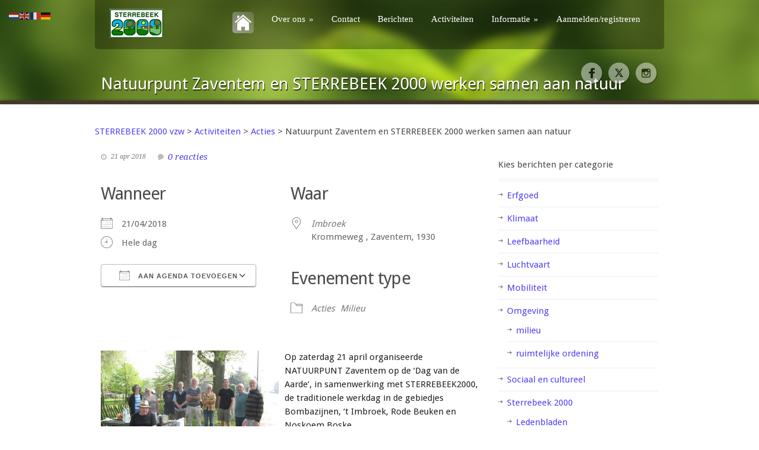

--- FILE ---
content_type: text/html; charset=UTF-8
request_url: https://www.sterrebeek2000.be/activiteiten/natuurpunt-zaventem-en-sterrebeek-2000-werken-samen-aan-natuur/
body_size: 17264
content:
<!DOCTYPE html>
<!--[if lt IE 7 ]><html class="ie ie6" lang="en"> <![endif]-->
<!--[if IE 7 ]><html class="ie ie7" lang="en"> <![endif]-->
<!--[if IE 8 ]><html class="ie ie8" lang="en"> <![endif]-->
<!--[if (gte IE 9)|!(IE)]><!--><html lang="nl-NL"> <!--<![endif]-->
<head>

	<!-- Basic Page Needs
  ================================================== -->
	<meta charset="utf-8" />
	<title>STERREBEEK 2000 vzw   &raquo; Natuurpunt Zaventem en STERREBEEK 2000 werken samen aan natuur</title>

	<!--[if lt IE 9]>
		<script src="http://html5shim.googlecode.com/svn/trunk/html5.js"></script>
	<![endif]-->

	<!-- CSS
  ================================================== -->
	<link rel="stylesheet" href="https://www.sterrebeek2000.be/wp-content/themes/greenearth/style.css" type="text/css" />
	
				<meta name="viewport" content="width=device-width, initial-scale=1, maximum-scale=1">
		<link rel="stylesheet" href="https://www.sterrebeek2000.be/wp-content/themes/greenearth/stylesheet/skeleton-responsive.css">
		<link rel="stylesheet" href="https://www.sterrebeek2000.be/wp-content/themes/greenearth/stylesheet/layout-responsive.css">	
		
	<!--[if lt IE 9]>
		<link rel="stylesheet" href="https://www.sterrebeek2000.be/wp-content/themes/greenearth/stylesheet/ie-style.php?path=https://www.sterrebeek2000.be/wp-content/themes/greenearth" type="text/css" media="screen, projection" /> 
	<![endif]-->
	<!--[if IE 7]>
		<link rel="stylesheet" href="https://www.sterrebeek2000.be/wp-content/themes/greenearth/stylesheet/ie7-style.css" /> 
	<![endif]-->	
	
	<!-- Favicon
   ================================================== -->
	
	<!-- Start WP_HEAD
   ================================================== -->
		
	<meta name='robots' content='max-image-preview:large' />
<link rel='dns-prefetch' href='//fonts.googleapis.com' />
<link rel="alternate" type="application/rss+xml" title="STERREBEEK 2000 vzw &raquo; feed" href="https://www.sterrebeek2000.be/feed/" />
<link rel="alternate" type="application/rss+xml" title="STERREBEEK 2000 vzw &raquo; reacties feed" href="https://www.sterrebeek2000.be/comments/feed/" />
<link rel="alternate" type="application/rss+xml" title="STERREBEEK 2000 vzw &raquo; Natuurpunt Zaventem en STERREBEEK 2000 werken samen aan natuur reacties feed" href="https://www.sterrebeek2000.be/activiteiten/natuurpunt-zaventem-en-sterrebeek-2000-werken-samen-aan-natuur/feed/" />
<link rel="alternate" title="oEmbed (JSON)" type="application/json+oembed" href="https://www.sterrebeek2000.be/wp-json/oembed/1.0/embed?url=https%3A%2F%2Fwww.sterrebeek2000.be%2Factiviteiten%2Fnatuurpunt-zaventem-en-sterrebeek-2000-werken-samen-aan-natuur%2F" />
<link rel="alternate" title="oEmbed (XML)" type="text/xml+oembed" href="https://www.sterrebeek2000.be/wp-json/oembed/1.0/embed?url=https%3A%2F%2Fwww.sterrebeek2000.be%2Factiviteiten%2Fnatuurpunt-zaventem-en-sterrebeek-2000-werken-samen-aan-natuur%2F&#038;format=xml" />
<style id='wp-img-auto-sizes-contain-inline-css' type='text/css'>
img:is([sizes=auto i],[sizes^="auto," i]){contain-intrinsic-size:3000px 1500px}
/*# sourceURL=wp-img-auto-sizes-contain-inline-css */
</style>
<link rel='stylesheet' id='style-custom-css' href='https://www.sterrebeek2000.be/wp-content/themes/greenearth/style-custom.php?ver=6.9' type='text/css' media='all' />
<link rel='stylesheet' id='Google-Font-css' href='https://fonts.googleapis.com/css?family=Droid+Sans%3Asubset%3Dlatin%3An%2Ci%2Cb%2Cbi%7CDroid+Serif%3Asubset%3Dlatin%3An%2Ci%2Cb%2Cbi%7C&#038;ver=6.9' type='text/css' media='all' />
<style id='wp-emoji-styles-inline-css' type='text/css'>

	img.wp-smiley, img.emoji {
		display: inline !important;
		border: none !important;
		box-shadow: none !important;
		height: 1em !important;
		width: 1em !important;
		margin: 0 0.07em !important;
		vertical-align: -0.1em !important;
		background: none !important;
		padding: 0 !important;
	}
/*# sourceURL=wp-emoji-styles-inline-css */
</style>
<style id='wp-block-library-inline-css' type='text/css'>
:root{--wp-block-synced-color:#7a00df;--wp-block-synced-color--rgb:122,0,223;--wp-bound-block-color:var(--wp-block-synced-color);--wp-editor-canvas-background:#ddd;--wp-admin-theme-color:#007cba;--wp-admin-theme-color--rgb:0,124,186;--wp-admin-theme-color-darker-10:#006ba1;--wp-admin-theme-color-darker-10--rgb:0,107,160.5;--wp-admin-theme-color-darker-20:#005a87;--wp-admin-theme-color-darker-20--rgb:0,90,135;--wp-admin-border-width-focus:2px}@media (min-resolution:192dpi){:root{--wp-admin-border-width-focus:1.5px}}.wp-element-button{cursor:pointer}:root .has-very-light-gray-background-color{background-color:#eee}:root .has-very-dark-gray-background-color{background-color:#313131}:root .has-very-light-gray-color{color:#eee}:root .has-very-dark-gray-color{color:#313131}:root .has-vivid-green-cyan-to-vivid-cyan-blue-gradient-background{background:linear-gradient(135deg,#00d084,#0693e3)}:root .has-purple-crush-gradient-background{background:linear-gradient(135deg,#34e2e4,#4721fb 50%,#ab1dfe)}:root .has-hazy-dawn-gradient-background{background:linear-gradient(135deg,#faaca8,#dad0ec)}:root .has-subdued-olive-gradient-background{background:linear-gradient(135deg,#fafae1,#67a671)}:root .has-atomic-cream-gradient-background{background:linear-gradient(135deg,#fdd79a,#004a59)}:root .has-nightshade-gradient-background{background:linear-gradient(135deg,#330968,#31cdcf)}:root .has-midnight-gradient-background{background:linear-gradient(135deg,#020381,#2874fc)}:root{--wp--preset--font-size--normal:16px;--wp--preset--font-size--huge:42px}.has-regular-font-size{font-size:1em}.has-larger-font-size{font-size:2.625em}.has-normal-font-size{font-size:var(--wp--preset--font-size--normal)}.has-huge-font-size{font-size:var(--wp--preset--font-size--huge)}.has-text-align-center{text-align:center}.has-text-align-left{text-align:left}.has-text-align-right{text-align:right}.has-fit-text{white-space:nowrap!important}#end-resizable-editor-section{display:none}.aligncenter{clear:both}.items-justified-left{justify-content:flex-start}.items-justified-center{justify-content:center}.items-justified-right{justify-content:flex-end}.items-justified-space-between{justify-content:space-between}.screen-reader-text{border:0;clip-path:inset(50%);height:1px;margin:-1px;overflow:hidden;padding:0;position:absolute;width:1px;word-wrap:normal!important}.screen-reader-text:focus{background-color:#ddd;clip-path:none;color:#444;display:block;font-size:1em;height:auto;left:5px;line-height:normal;padding:15px 23px 14px;text-decoration:none;top:5px;width:auto;z-index:100000}html :where(.has-border-color){border-style:solid}html :where([style*=border-top-color]){border-top-style:solid}html :where([style*=border-right-color]){border-right-style:solid}html :where([style*=border-bottom-color]){border-bottom-style:solid}html :where([style*=border-left-color]){border-left-style:solid}html :where([style*=border-width]){border-style:solid}html :where([style*=border-top-width]){border-top-style:solid}html :where([style*=border-right-width]){border-right-style:solid}html :where([style*=border-bottom-width]){border-bottom-style:solid}html :where([style*=border-left-width]){border-left-style:solid}html :where(img[class*=wp-image-]){height:auto;max-width:100%}:where(figure){margin:0 0 1em}html :where(.is-position-sticky){--wp-admin--admin-bar--position-offset:var(--wp-admin--admin-bar--height,0px)}@media screen and (max-width:600px){html :where(.is-position-sticky){--wp-admin--admin-bar--position-offset:0px}}

/*# sourceURL=wp-block-library-inline-css */
</style><style id='global-styles-inline-css' type='text/css'>
:root{--wp--preset--aspect-ratio--square: 1;--wp--preset--aspect-ratio--4-3: 4/3;--wp--preset--aspect-ratio--3-4: 3/4;--wp--preset--aspect-ratio--3-2: 3/2;--wp--preset--aspect-ratio--2-3: 2/3;--wp--preset--aspect-ratio--16-9: 16/9;--wp--preset--aspect-ratio--9-16: 9/16;--wp--preset--color--black: #000000;--wp--preset--color--cyan-bluish-gray: #abb8c3;--wp--preset--color--white: #ffffff;--wp--preset--color--pale-pink: #f78da7;--wp--preset--color--vivid-red: #cf2e2e;--wp--preset--color--luminous-vivid-orange: #ff6900;--wp--preset--color--luminous-vivid-amber: #fcb900;--wp--preset--color--light-green-cyan: #7bdcb5;--wp--preset--color--vivid-green-cyan: #00d084;--wp--preset--color--pale-cyan-blue: #8ed1fc;--wp--preset--color--vivid-cyan-blue: #0693e3;--wp--preset--color--vivid-purple: #9b51e0;--wp--preset--gradient--vivid-cyan-blue-to-vivid-purple: linear-gradient(135deg,rgb(6,147,227) 0%,rgb(155,81,224) 100%);--wp--preset--gradient--light-green-cyan-to-vivid-green-cyan: linear-gradient(135deg,rgb(122,220,180) 0%,rgb(0,208,130) 100%);--wp--preset--gradient--luminous-vivid-amber-to-luminous-vivid-orange: linear-gradient(135deg,rgb(252,185,0) 0%,rgb(255,105,0) 100%);--wp--preset--gradient--luminous-vivid-orange-to-vivid-red: linear-gradient(135deg,rgb(255,105,0) 0%,rgb(207,46,46) 100%);--wp--preset--gradient--very-light-gray-to-cyan-bluish-gray: linear-gradient(135deg,rgb(238,238,238) 0%,rgb(169,184,195) 100%);--wp--preset--gradient--cool-to-warm-spectrum: linear-gradient(135deg,rgb(74,234,220) 0%,rgb(151,120,209) 20%,rgb(207,42,186) 40%,rgb(238,44,130) 60%,rgb(251,105,98) 80%,rgb(254,248,76) 100%);--wp--preset--gradient--blush-light-purple: linear-gradient(135deg,rgb(255,206,236) 0%,rgb(152,150,240) 100%);--wp--preset--gradient--blush-bordeaux: linear-gradient(135deg,rgb(254,205,165) 0%,rgb(254,45,45) 50%,rgb(107,0,62) 100%);--wp--preset--gradient--luminous-dusk: linear-gradient(135deg,rgb(255,203,112) 0%,rgb(199,81,192) 50%,rgb(65,88,208) 100%);--wp--preset--gradient--pale-ocean: linear-gradient(135deg,rgb(255,245,203) 0%,rgb(182,227,212) 50%,rgb(51,167,181) 100%);--wp--preset--gradient--electric-grass: linear-gradient(135deg,rgb(202,248,128) 0%,rgb(113,206,126) 100%);--wp--preset--gradient--midnight: linear-gradient(135deg,rgb(2,3,129) 0%,rgb(40,116,252) 100%);--wp--preset--font-size--small: 13px;--wp--preset--font-size--medium: 20px;--wp--preset--font-size--large: 36px;--wp--preset--font-size--x-large: 42px;--wp--preset--spacing--20: 0.44rem;--wp--preset--spacing--30: 0.67rem;--wp--preset--spacing--40: 1rem;--wp--preset--spacing--50: 1.5rem;--wp--preset--spacing--60: 2.25rem;--wp--preset--spacing--70: 3.38rem;--wp--preset--spacing--80: 5.06rem;--wp--preset--shadow--natural: 6px 6px 9px rgba(0, 0, 0, 0.2);--wp--preset--shadow--deep: 12px 12px 50px rgba(0, 0, 0, 0.4);--wp--preset--shadow--sharp: 6px 6px 0px rgba(0, 0, 0, 0.2);--wp--preset--shadow--outlined: 6px 6px 0px -3px rgb(255, 255, 255), 6px 6px rgb(0, 0, 0);--wp--preset--shadow--crisp: 6px 6px 0px rgb(0, 0, 0);}:where(.is-layout-flex){gap: 0.5em;}:where(.is-layout-grid){gap: 0.5em;}body .is-layout-flex{display: flex;}.is-layout-flex{flex-wrap: wrap;align-items: center;}.is-layout-flex > :is(*, div){margin: 0;}body .is-layout-grid{display: grid;}.is-layout-grid > :is(*, div){margin: 0;}:where(.wp-block-columns.is-layout-flex){gap: 2em;}:where(.wp-block-columns.is-layout-grid){gap: 2em;}:where(.wp-block-post-template.is-layout-flex){gap: 1.25em;}:where(.wp-block-post-template.is-layout-grid){gap: 1.25em;}.has-black-color{color: var(--wp--preset--color--black) !important;}.has-cyan-bluish-gray-color{color: var(--wp--preset--color--cyan-bluish-gray) !important;}.has-white-color{color: var(--wp--preset--color--white) !important;}.has-pale-pink-color{color: var(--wp--preset--color--pale-pink) !important;}.has-vivid-red-color{color: var(--wp--preset--color--vivid-red) !important;}.has-luminous-vivid-orange-color{color: var(--wp--preset--color--luminous-vivid-orange) !important;}.has-luminous-vivid-amber-color{color: var(--wp--preset--color--luminous-vivid-amber) !important;}.has-light-green-cyan-color{color: var(--wp--preset--color--light-green-cyan) !important;}.has-vivid-green-cyan-color{color: var(--wp--preset--color--vivid-green-cyan) !important;}.has-pale-cyan-blue-color{color: var(--wp--preset--color--pale-cyan-blue) !important;}.has-vivid-cyan-blue-color{color: var(--wp--preset--color--vivid-cyan-blue) !important;}.has-vivid-purple-color{color: var(--wp--preset--color--vivid-purple) !important;}.has-black-background-color{background-color: var(--wp--preset--color--black) !important;}.has-cyan-bluish-gray-background-color{background-color: var(--wp--preset--color--cyan-bluish-gray) !important;}.has-white-background-color{background-color: var(--wp--preset--color--white) !important;}.has-pale-pink-background-color{background-color: var(--wp--preset--color--pale-pink) !important;}.has-vivid-red-background-color{background-color: var(--wp--preset--color--vivid-red) !important;}.has-luminous-vivid-orange-background-color{background-color: var(--wp--preset--color--luminous-vivid-orange) !important;}.has-luminous-vivid-amber-background-color{background-color: var(--wp--preset--color--luminous-vivid-amber) !important;}.has-light-green-cyan-background-color{background-color: var(--wp--preset--color--light-green-cyan) !important;}.has-vivid-green-cyan-background-color{background-color: var(--wp--preset--color--vivid-green-cyan) !important;}.has-pale-cyan-blue-background-color{background-color: var(--wp--preset--color--pale-cyan-blue) !important;}.has-vivid-cyan-blue-background-color{background-color: var(--wp--preset--color--vivid-cyan-blue) !important;}.has-vivid-purple-background-color{background-color: var(--wp--preset--color--vivid-purple) !important;}.has-black-border-color{border-color: var(--wp--preset--color--black) !important;}.has-cyan-bluish-gray-border-color{border-color: var(--wp--preset--color--cyan-bluish-gray) !important;}.has-white-border-color{border-color: var(--wp--preset--color--white) !important;}.has-pale-pink-border-color{border-color: var(--wp--preset--color--pale-pink) !important;}.has-vivid-red-border-color{border-color: var(--wp--preset--color--vivid-red) !important;}.has-luminous-vivid-orange-border-color{border-color: var(--wp--preset--color--luminous-vivid-orange) !important;}.has-luminous-vivid-amber-border-color{border-color: var(--wp--preset--color--luminous-vivid-amber) !important;}.has-light-green-cyan-border-color{border-color: var(--wp--preset--color--light-green-cyan) !important;}.has-vivid-green-cyan-border-color{border-color: var(--wp--preset--color--vivid-green-cyan) !important;}.has-pale-cyan-blue-border-color{border-color: var(--wp--preset--color--pale-cyan-blue) !important;}.has-vivid-cyan-blue-border-color{border-color: var(--wp--preset--color--vivid-cyan-blue) !important;}.has-vivid-purple-border-color{border-color: var(--wp--preset--color--vivid-purple) !important;}.has-vivid-cyan-blue-to-vivid-purple-gradient-background{background: var(--wp--preset--gradient--vivid-cyan-blue-to-vivid-purple) !important;}.has-light-green-cyan-to-vivid-green-cyan-gradient-background{background: var(--wp--preset--gradient--light-green-cyan-to-vivid-green-cyan) !important;}.has-luminous-vivid-amber-to-luminous-vivid-orange-gradient-background{background: var(--wp--preset--gradient--luminous-vivid-amber-to-luminous-vivid-orange) !important;}.has-luminous-vivid-orange-to-vivid-red-gradient-background{background: var(--wp--preset--gradient--luminous-vivid-orange-to-vivid-red) !important;}.has-very-light-gray-to-cyan-bluish-gray-gradient-background{background: var(--wp--preset--gradient--very-light-gray-to-cyan-bluish-gray) !important;}.has-cool-to-warm-spectrum-gradient-background{background: var(--wp--preset--gradient--cool-to-warm-spectrum) !important;}.has-blush-light-purple-gradient-background{background: var(--wp--preset--gradient--blush-light-purple) !important;}.has-blush-bordeaux-gradient-background{background: var(--wp--preset--gradient--blush-bordeaux) !important;}.has-luminous-dusk-gradient-background{background: var(--wp--preset--gradient--luminous-dusk) !important;}.has-pale-ocean-gradient-background{background: var(--wp--preset--gradient--pale-ocean) !important;}.has-electric-grass-gradient-background{background: var(--wp--preset--gradient--electric-grass) !important;}.has-midnight-gradient-background{background: var(--wp--preset--gradient--midnight) !important;}.has-small-font-size{font-size: var(--wp--preset--font-size--small) !important;}.has-medium-font-size{font-size: var(--wp--preset--font-size--medium) !important;}.has-large-font-size{font-size: var(--wp--preset--font-size--large) !important;}.has-x-large-font-size{font-size: var(--wp--preset--font-size--x-large) !important;}
/*# sourceURL=global-styles-inline-css */
</style>

<style id='classic-theme-styles-inline-css' type='text/css'>
/*! This file is auto-generated */
.wp-block-button__link{color:#fff;background-color:#32373c;border-radius:9999px;box-shadow:none;text-decoration:none;padding:calc(.667em + 2px) calc(1.333em + 2px);font-size:1.125em}.wp-block-file__button{background:#32373c;color:#fff;text-decoration:none}
/*# sourceURL=/wp-includes/css/classic-themes.min.css */
</style>
<link rel='stylesheet' id='events-manager-css' href='https://www.sterrebeek2000.be/wp-content/plugins/events-manager/includes/css/events-manager.min.css?ver=7.2.3.1' type='text/css' media='all' />
<style id='events-manager-inline-css' type='text/css'>
body .em { --font-family : inherit; --font-weight : inherit; --font-size : 1em; --line-height : inherit; }
/*# sourceURL=events-manager-inline-css */
</style>
<link rel='stylesheet' id='menu-image-css' href='https://www.sterrebeek2000.be/wp-content/plugins/menu-image/includes/css/menu-image.css?ver=3.13' type='text/css' media='all' />
<link rel='stylesheet' id='dashicons-css' href='https://www.sterrebeek2000.be/wp-includes/css/dashicons.min.css?ver=6.9' type='text/css' media='all' />
<link rel='stylesheet' id='newsletter-css' href='https://www.sterrebeek2000.be/wp-content/plugins/newsletter/style.css?ver=9.1.0' type='text/css' media='all' />
<link rel='stylesheet' id='um_modal-css' href='https://www.sterrebeek2000.be/wp-content/plugins/ultimate-member/assets/css/um-modal.min.css?ver=2.11.1' type='text/css' media='all' />
<link rel='stylesheet' id='um_ui-css' href='https://www.sterrebeek2000.be/wp-content/plugins/ultimate-member/assets/libs/jquery-ui/jquery-ui.min.css?ver=1.13.2' type='text/css' media='all' />
<link rel='stylesheet' id='um_tipsy-css' href='https://www.sterrebeek2000.be/wp-content/plugins/ultimate-member/assets/libs/tipsy/tipsy.min.css?ver=1.0.0a' type='text/css' media='all' />
<link rel='stylesheet' id='um_raty-css' href='https://www.sterrebeek2000.be/wp-content/plugins/ultimate-member/assets/libs/raty/um-raty.min.css?ver=2.6.0' type='text/css' media='all' />
<link rel='stylesheet' id='select2-css' href='https://www.sterrebeek2000.be/wp-content/plugins/ultimate-member/assets/libs/select2/select2.min.css?ver=4.0.13' type='text/css' media='all' />
<link rel='stylesheet' id='um_fileupload-css' href='https://www.sterrebeek2000.be/wp-content/plugins/ultimate-member/assets/css/um-fileupload.min.css?ver=2.11.1' type='text/css' media='all' />
<link rel='stylesheet' id='um_confirm-css' href='https://www.sterrebeek2000.be/wp-content/plugins/ultimate-member/assets/libs/um-confirm/um-confirm.min.css?ver=1.0' type='text/css' media='all' />
<link rel='stylesheet' id='um_datetime-css' href='https://www.sterrebeek2000.be/wp-content/plugins/ultimate-member/assets/libs/pickadate/default.min.css?ver=3.6.2' type='text/css' media='all' />
<link rel='stylesheet' id='um_datetime_date-css' href='https://www.sterrebeek2000.be/wp-content/plugins/ultimate-member/assets/libs/pickadate/default.date.min.css?ver=3.6.2' type='text/css' media='all' />
<link rel='stylesheet' id='um_datetime_time-css' href='https://www.sterrebeek2000.be/wp-content/plugins/ultimate-member/assets/libs/pickadate/default.time.min.css?ver=3.6.2' type='text/css' media='all' />
<link rel='stylesheet' id='um_fonticons_ii-css' href='https://www.sterrebeek2000.be/wp-content/plugins/ultimate-member/assets/libs/legacy/fonticons/fonticons-ii.min.css?ver=2.11.1' type='text/css' media='all' />
<link rel='stylesheet' id='um_fonticons_fa-css' href='https://www.sterrebeek2000.be/wp-content/plugins/ultimate-member/assets/libs/legacy/fonticons/fonticons-fa.min.css?ver=2.11.1' type='text/css' media='all' />
<link rel='stylesheet' id='um_fontawesome-css' href='https://www.sterrebeek2000.be/wp-content/plugins/ultimate-member/assets/css/um-fontawesome.min.css?ver=6.5.2' type='text/css' media='all' />
<link rel='stylesheet' id='um_common-css' href='https://www.sterrebeek2000.be/wp-content/plugins/ultimate-member/assets/css/common.min.css?ver=2.11.1' type='text/css' media='all' />
<link rel='stylesheet' id='um_responsive-css' href='https://www.sterrebeek2000.be/wp-content/plugins/ultimate-member/assets/css/um-responsive.min.css?ver=2.11.1' type='text/css' media='all' />
<link rel='stylesheet' id='um_styles-css' href='https://www.sterrebeek2000.be/wp-content/plugins/ultimate-member/assets/css/um-styles.min.css?ver=2.11.1' type='text/css' media='all' />
<link rel='stylesheet' id='um_crop-css' href='https://www.sterrebeek2000.be/wp-content/plugins/ultimate-member/assets/libs/cropper/cropper.min.css?ver=1.6.1' type='text/css' media='all' />
<link rel='stylesheet' id='um_profile-css' href='https://www.sterrebeek2000.be/wp-content/plugins/ultimate-member/assets/css/um-profile.min.css?ver=2.11.1' type='text/css' media='all' />
<link rel='stylesheet' id='um_account-css' href='https://www.sterrebeek2000.be/wp-content/plugins/ultimate-member/assets/css/um-account.min.css?ver=2.11.1' type='text/css' media='all' />
<link rel='stylesheet' id='um_misc-css' href='https://www.sterrebeek2000.be/wp-content/plugins/ultimate-member/assets/css/um-misc.min.css?ver=2.11.1' type='text/css' media='all' />
<link rel='stylesheet' id='um_default_css-css' href='https://www.sterrebeek2000.be/wp-content/plugins/ultimate-member/assets/css/um-old-default.min.css?ver=2.11.1' type='text/css' media='all' />
<link rel='stylesheet' id='superfish-css' href='https://www.sterrebeek2000.be/wp-content/themes/greenearth/stylesheet/superfish.css?ver=6.9' type='text/css' media='all' />
<link rel='stylesheet' id='prettyPhoto-css' href='https://www.sterrebeek2000.be/wp-content/themes/greenearth/stylesheet/prettyPhoto.css?ver=6.9' type='text/css' media='all' />
<script type="text/javascript" src="https://www.sterrebeek2000.be/wp-includes/js/jquery/jquery.min.js?ver=3.7.1" id="jquery-core-js"></script>
<script type="text/javascript" src="https://www.sterrebeek2000.be/wp-includes/js/jquery/jquery-migrate.min.js?ver=3.4.1" id="jquery-migrate-js"></script>
<script type="text/javascript" src="https://www.sterrebeek2000.be/wp-content/themes/greenearth/javascript/cufon.js?ver=1.0" id="Cufon-js"></script>
<script type="text/javascript" src="https://www.sterrebeek2000.be/wp-includes/js/jquery/ui/core.min.js?ver=1.13.3" id="jquery-ui-core-js"></script>
<script type="text/javascript" src="https://www.sterrebeek2000.be/wp-includes/js/jquery/ui/mouse.min.js?ver=1.13.3" id="jquery-ui-mouse-js"></script>
<script type="text/javascript" src="https://www.sterrebeek2000.be/wp-includes/js/jquery/ui/sortable.min.js?ver=1.13.3" id="jquery-ui-sortable-js"></script>
<script type="text/javascript" src="https://www.sterrebeek2000.be/wp-includes/js/jquery/ui/datepicker.min.js?ver=1.13.3" id="jquery-ui-datepicker-js"></script>
<script type="text/javascript" id="jquery-ui-datepicker-js-after">
/* <![CDATA[ */
jQuery(function(jQuery){jQuery.datepicker.setDefaults({"closeText":"Sluiten","currentText":"Vandaag","monthNames":["januari","februari","maart","april","mei","juni","juli","augustus","september","oktober","november","december"],"monthNamesShort":["jan","feb","mrt","apr","mei","jun","jul","aug","sep","okt","nov","dec"],"nextText":"Volgende","prevText":"Vorige","dayNames":["zondag","maandag","dinsdag","woensdag","donderdag","vrijdag","zaterdag"],"dayNamesShort":["zo","ma","di","wo","do","vr","za"],"dayNamesMin":["Z","M","D","W","D","V","Z"],"dateFormat":"dd/mm/yy","firstDay":1,"isRTL":false});});
//# sourceURL=jquery-ui-datepicker-js-after
/* ]]> */
</script>
<script type="text/javascript" src="https://www.sterrebeek2000.be/wp-includes/js/jquery/ui/resizable.min.js?ver=1.13.3" id="jquery-ui-resizable-js"></script>
<script type="text/javascript" src="https://www.sterrebeek2000.be/wp-includes/js/jquery/ui/draggable.min.js?ver=1.13.3" id="jquery-ui-draggable-js"></script>
<script type="text/javascript" src="https://www.sterrebeek2000.be/wp-includes/js/jquery/ui/controlgroup.min.js?ver=1.13.3" id="jquery-ui-controlgroup-js"></script>
<script type="text/javascript" src="https://www.sterrebeek2000.be/wp-includes/js/jquery/ui/checkboxradio.min.js?ver=1.13.3" id="jquery-ui-checkboxradio-js"></script>
<script type="text/javascript" src="https://www.sterrebeek2000.be/wp-includes/js/jquery/ui/button.min.js?ver=1.13.3" id="jquery-ui-button-js"></script>
<script type="text/javascript" src="https://www.sterrebeek2000.be/wp-includes/js/jquery/ui/dialog.min.js?ver=1.13.3" id="jquery-ui-dialog-js"></script>
<script type="text/javascript" id="events-manager-js-extra">
/* <![CDATA[ */
var EM = {"ajaxurl":"https://www.sterrebeek2000.be/wp-admin/admin-ajax.php","locationajaxurl":"https://www.sterrebeek2000.be/wp-admin/admin-ajax.php?action=locations_search","firstDay":"1","locale":"nl","dateFormat":"yy-mm-dd","ui_css":"https://www.sterrebeek2000.be/wp-content/plugins/events-manager/includes/css/jquery-ui/build.min.css","show24hours":"1","is_ssl":"1","autocomplete_limit":"10","calendar":{"breakpoints":{"small":560,"medium":908,"large":false},"month_format":"M Y"},"phone":"","datepicker":{"format":"d/m/Y","locale":"nl"},"search":{"breakpoints":{"small":650,"medium":850,"full":false}},"url":"https://www.sterrebeek2000.be/wp-content/plugins/events-manager","assets":{"input.em-uploader":{"js":{"em-uploader":{"url":"https://www.sterrebeek2000.be/wp-content/plugins/events-manager/includes/js/em-uploader.js?v=7.2.3.1","event":"em_uploader_ready"}}},".em-event-editor":{"js":{"event-editor":{"url":"https://www.sterrebeek2000.be/wp-content/plugins/events-manager/includes/js/events-manager-event-editor.js?v=7.2.3.1","event":"em_event_editor_ready"}},"css":{"event-editor":"https://www.sterrebeek2000.be/wp-content/plugins/events-manager/includes/css/events-manager-event-editor.min.css?v=7.2.3.1"}},".em-recurrence-sets, .em-timezone":{"js":{"luxon":{"url":"luxon/luxon.js?v=7.2.3.1","event":"em_luxon_ready"}}},".em-booking-form, #em-booking-form, .em-booking-recurring, .em-event-booking-form":{"js":{"em-bookings":{"url":"https://www.sterrebeek2000.be/wp-content/plugins/events-manager/includes/js/bookingsform.js?v=7.2.3.1","event":"em_booking_form_js_loaded"}}},"#em-opt-archetypes":{"js":{"archetypes":"https://www.sterrebeek2000.be/wp-content/plugins/events-manager/includes/js/admin-archetype-editor.js?v=7.2.3.1","archetypes_ms":"https://www.sterrebeek2000.be/wp-content/plugins/events-manager/includes/js/admin-archetypes.js?v=7.2.3.1","qs":"qs/qs.js?v=7.2.3.1"}}},"cached":"","bookingInProgress":"Wacht tot de reservering verstuurd is.","tickets_save":"Ticket opslaan","bookingajaxurl":"https://www.sterrebeek2000.be/wp-admin/admin-ajax.php","bookings_export_save":"Exporteer boekingen","bookings_settings_save":"Instellingen opslaan","booking_delete":"Weet je zeker dat je dit wilt verwijderen?","booking_offset":"30","bookings":{"submit_button":{"text":{"default":"Reservering versturen","free":"Reservering versturen","payment":"Reservering versturen","processing":"In verwerking ..."}},"update_listener":""},"bb_full":"Uitverkocht","bb_book":"Reserveer nu","bb_booking":"Reserveren...","bb_booked":"Reservering verstuurd","bb_error":"Reservering Error. Opnieuw proberen?","bb_cancel":"Annuleren","bb_canceling":"Bezig met annuleren...","bb_cancelled":"Geannuleerd","bb_cancel_error":"Geannuleerd Error. Opnieuw proberen?","txt_search":"Zoeken","txt_searching":"Bezig met zoeken...","txt_loading":"Aan het laden..."};
//# sourceURL=events-manager-js-extra
/* ]]> */
</script>
<script type="text/javascript" src="https://www.sterrebeek2000.be/wp-content/plugins/events-manager/includes/js/events-manager.js?ver=7.2.3.1" id="events-manager-js"></script>
<script type="text/javascript" src="https://www.sterrebeek2000.be/wp-content/plugins/events-manager/includes/external/flatpickr/l10n/nl.js?ver=7.2.3.1" id="em-flatpickr-localization-js"></script>
<script type="text/javascript" src="https://www.sterrebeek2000.be/wp-content/plugins/ultimate-member/assets/js/um-gdpr.min.js?ver=2.11.1" id="um-gdpr-js"></script>
<script type="text/javascript" src="https://www.sterrebeek2000.be/wp-content/themes/greenearth/javascript/jquery.fitvids.js?ver=1.0" id="fitvids-js"></script>
<link rel="https://api.w.org/" href="https://www.sterrebeek2000.be/wp-json/" /><link rel="EditURI" type="application/rsd+xml" title="RSD" href="https://www.sterrebeek2000.be/xmlrpc.php?rsd" />
<meta name="generator" content="WordPress 6.9" />
<link rel="canonical" href="https://www.sterrebeek2000.be/activiteiten/natuurpunt-zaventem-en-sterrebeek-2000-werken-samen-aan-natuur/" />
<link rel='shortlink' href='https://www.sterrebeek2000.be/?p=3997' />
<style type="text/css">.recentcomments a{display:inline !important;padding:0 !important;margin:0 !important;}</style><link rel="icon" href="https://www.sterrebeek2000.be/wp-content/uploads/2020/07/cropped-KLEUR15-36x36.gif" sizes="32x32" />
<link rel="icon" href="https://www.sterrebeek2000.be/wp-content/uploads/2020/07/cropped-KLEUR15-300x300.gif" sizes="192x192" />
<link rel="apple-touch-icon" href="https://www.sterrebeek2000.be/wp-content/uploads/2020/07/cropped-KLEUR15-300x300.gif" />
<meta name="msapplication-TileImage" content="https://www.sterrebeek2000.be/wp-content/uploads/2020/07/cropped-KLEUR15-300x300.gif" />
		<style type="text/css" id="wp-custom-css">
			.blog-thumbnail-author,
.single-thumbnail-author {
    display: none;
}
.single-portfolio .single-port-nav {
    display: none;
}
.mb40 {
    margin-bottom: 10px !important;
}
p, li, a, body {font-size: 15px ! important;}
h2.blog-thumbnail-title a {font-size: 15px ! important;}
div.blog-item-holder .blog-item1 .blog-thumbnail-content {
    font-size: 15px ! important;
}
#text {font-size: 15px! important;}
li {line-height: 20px ! important;}
div.bottom-slider-wrapper{ padding-top: 20px; }


		</style>
			
	<!-- FB Thumbnail
   ================================================== -->
		
<link rel='stylesheet' id='gglcptch-css' href='https://www.sterrebeek2000.be/wp-content/plugins/google-captcha/css/gglcptch.css?ver=1.85' type='text/css' media='all' />
</head>
<body class="wp-singular event-template-default single single-event postid-3997 wp-theme-greenearth locale-nl-nl">
<div class="body-wrapper">
		<div class="header-part-wrapper" style="background: url('https://www.sterrebeek2000.be/wp-content/themes/greenearth/images/default-header.jpg') center 0px repeat-x; min-height: 170px">
		<div class="container navigation-container">
			<div class="header-wrapper">
				
				<!-- Get Logo -->
				<div class="logo-wrapper">
					<a href="https://www.sterrebeek2000.be/"><img src="https://www.sterrebeek2000.be/wp-content/uploads/Website/ST2000_kleur50.jpg" alt=""/></a>				</div>
				
				<!-- Navigation -->
				<div class="navigation-wrapper">
					<div class="responsive-navigation-wrapper">
						<!-- Get Responsive Navigation -->
						<div class="responsive-menu-wrapper"><select id="menu-main" class="menu dropdown-menu"><option value="" class="blank">&#8212; Main Menu &#8212;</option><option class="menu-item menu-item-type-post_type menu-item-object-page menu-item-home menu-item-2413 menu-item-depth-0" value="https://www.sterrebeek2000.be/"><span class="menu-image-title-hide menu-image-title">Welkom</span><img width="36" height="36" src="https://www.sterrebeek2000.be/wp-content/uploads/2020/07/icon-gray-hause-md-36x36.png" class="menu-image menu-image-title-hide" alt="" decoding="async" /></option>
<option class="menu-item menu-item-type-post_type menu-item-object-page menu-item-has-children menu-item-2778 menu-item-depth-0" value="https://www.sterrebeek2000.be/over-ons/">Over ons</option>	<option class="menu-item menu-item-type-post_type menu-item-object-page menu-item-4138 menu-item-depth-1" value="https://www.sterrebeek2000.be/over-ons/">- Over ons</option>
	<option class="menu-item menu-item-type-post_type menu-item-object-page menu-item-4087 menu-item-depth-1" value="https://www.sterrebeek2000.be/wat-doet-sterrebeek-2000-v-z-w/">- Wat doet STERREBEEK 2000 v.z.w. ?</option>
	<option class="menu-item menu-item-type-post_type menu-item-object-page menu-item-4086 menu-item-depth-1" value="https://www.sterrebeek2000.be/ons-bestuur/">- Ons bestuur</option>
	<option class="menu-item menu-item-type-post_type menu-item-object-page menu-item-4085 menu-item-depth-1" value="https://www.sterrebeek2000.be/wil-je-meer-weten-over-ons/">- Wil je meer weten over ons ?</option>
	<option class="menu-item menu-item-type-post_type menu-item-object-page menu-item-4084 menu-item-depth-1" value="https://www.sterrebeek2000.be/kijk-hier-hoe-je-ons-kan-steunen/">- Kijk hier hoe je ons kan steunen</option>
	<option class="menu-item menu-item-type-post_type menu-item-object-page menu-item-4088 menu-item-depth-1" value="https://www.sterrebeek2000.be/lid-worden-doe-je-zo/">- Lid worden doe je zo</option>

<option class="menu-item menu-item-type-post_type menu-item-object-page menu-item-2456 menu-item-depth-0" value="https://www.sterrebeek2000.be/contactnl/">Contact</option>
<option class="menu-item menu-item-type-post_type menu-item-object-page menu-item-2522 menu-item-depth-0" value="https://www.sterrebeek2000.be/alle-berichten/">Berichten</option>
<option class="menu-item menu-item-type-post_type menu-item-object-page menu-item-2760 menu-item-depth-0" value="https://www.sterrebeek2000.be/activiteiten/">Activiteiten</option>
<option class="menu-item menu-item-type-post_type menu-item-object-page menu-item-has-children menu-item-4430 menu-item-depth-0" value="https://www.sterrebeek2000.be/informatie/">Informatie</option>	<option class="menu-item menu-item-type-post_type menu-item-object-page menu-item-3525 menu-item-depth-1" value="https://www.sterrebeek2000.be/informatie/gemeente/">- Gemeente</option>
	<option class="menu-item menu-item-type-post_type menu-item-object-page menu-item-3529 menu-item-depth-1" value="https://www.sterrebeek2000.be/informatie/luchtvaart/">- Luchtvaart</option>

<option class="menu-item menu-item-type-post_type menu-item-object-page menu-item-2619 menu-item-depth-0" value="https://www.sterrebeek2000.be/aanmelden-registreren/">Aanmelden/registreren</option>
</select></div>					</div>
					<div class="main-navigation-wrapper">
						<!-- Get Navigation -->
						<div id="main-superfish-wrapper" class="menu-wrapper"><ul id="menu-main-1" class="sf-menu"><li id="menu-item-2413" class="menu-item menu-item-type-post_type menu-item-object-page menu-item-home menu-item-2413"><a href="https://www.sterrebeek2000.be/" class="menu-image-title-hide menu-image-not-hovered"><span class="menu-image-title-hide menu-image-title">Welkom</span><img width="36" height="36" src="https://www.sterrebeek2000.be/wp-content/uploads/2020/07/icon-gray-hause-md-36x36.png" class="menu-image menu-image-title-hide" alt="" decoding="async" /></a></li>
<li id="menu-item-2778" class="menu-item menu-item-type-post_type menu-item-object-page menu-item-has-children menu-item-2778"><a href="https://www.sterrebeek2000.be/over-ons/">Over ons</a>
<ul class="sub-menu">
	<li id="menu-item-4138" class="menu-item menu-item-type-post_type menu-item-object-page menu-item-4138"><a href="https://www.sterrebeek2000.be/over-ons/">Over ons</a></li>
	<li id="menu-item-4087" class="menu-item menu-item-type-post_type menu-item-object-page menu-item-4087"><a href="https://www.sterrebeek2000.be/wat-doet-sterrebeek-2000-v-z-w/">Wat doet STERREBEEK 2000 v.z.w. ?</a></li>
	<li id="menu-item-4086" class="menu-item menu-item-type-post_type menu-item-object-page menu-item-4086"><a href="https://www.sterrebeek2000.be/ons-bestuur/">Ons bestuur</a></li>
	<li id="menu-item-4085" class="menu-item menu-item-type-post_type menu-item-object-page menu-item-4085"><a href="https://www.sterrebeek2000.be/wil-je-meer-weten-over-ons/">Wil je meer weten over ons ?</a></li>
	<li id="menu-item-4084" class="menu-item menu-item-type-post_type menu-item-object-page menu-item-4084"><a href="https://www.sterrebeek2000.be/kijk-hier-hoe-je-ons-kan-steunen/">Kijk hier hoe je ons kan steunen</a></li>
	<li id="menu-item-4088" class="menu-item menu-item-type-post_type menu-item-object-page menu-item-4088"><a href="https://www.sterrebeek2000.be/lid-worden-doe-je-zo/">Lid worden doe je zo</a></li>
</ul>
</li>
<li id="menu-item-2456" class="menu-item menu-item-type-post_type menu-item-object-page menu-item-2456"><a href="https://www.sterrebeek2000.be/contactnl/">Contact</a></li>
<li id="menu-item-2522" class="menu-item menu-item-type-post_type menu-item-object-page menu-item-2522"><a href="https://www.sterrebeek2000.be/alle-berichten/">Berichten</a></li>
<li id="menu-item-2760" class="menu-item menu-item-type-post_type menu-item-object-page menu-item-2760"><a href="https://www.sterrebeek2000.be/activiteiten/">Activiteiten</a></li>
<li id="menu-item-4430" class="menu-item menu-item-type-post_type menu-item-object-page menu-item-has-children menu-item-4430"><a href="https://www.sterrebeek2000.be/informatie/">Informatie</a>
<ul class="sub-menu">
	<li id="menu-item-3525" class="menu-item menu-item-type-post_type menu-item-object-page menu-item-3525"><a href="https://www.sterrebeek2000.be/informatie/gemeente/">Gemeente</a></li>
	<li id="menu-item-3529" class="menu-item menu-item-type-post_type menu-item-object-page menu-item-3529"><a href="https://www.sterrebeek2000.be/informatie/luchtvaart/">Luchtvaart</a></li>
</ul>
</li>
<li id="menu-item-2619" class="menu-item menu-item-type-post_type menu-item-object-page menu-item-2619"><a href="https://www.sterrebeek2000.be/aanmelden-registreren/">Aanmelden/registreren</a></li>
</ul></div>					</div>
					<div class="clear"></div>
				</div>
				<div class="clear"></div>
				
			</div> <!-- header-wrapper -->
		</div> <!-- container -->
		
		<div class="container page-title-wrapper"><div class="sixteen columns mb0"><h1 class="gdl-page-title gdl-title">Natuurpunt Zaventem en STERREBEEK 2000 werken samen aan natuur</h1><div class="gdl-page-caption"></div></div></div>	
		<!-- Print Social Icon -->
				<div class="container social-icon-container">
			<div class="social-icon-wrapper ">
				<div class="social-icon"><a href="https://www.facebook.com/sterrebeek2000" target="_blank"><img src="https://www.sterrebeek2000.be/wp-content/themes/greenearth/images/icon/dark/social/facebook.png" alt="facebook"/></a></div><div class="social-icon"><a href="https://twitter.com/intent/follow?original_referer=https%3A%2F%2Fwww.sterrebeek2000.be%2Fdefault.htm&ref_src=twsrc%5Etfw&region=follow_link&screen_name=sterrebeek2000&tw_p=followbutton" target="_blank"><img src="https://www.sterrebeek2000.be/wp-content/themes/greenearth/images/icon/dark/social/twitter.png" alt="twitter"/></a></div><div class="social-icon"><a href="https://www.instagram.com/sterrebeek2000/" target="_blank"><img src="https://www.sterrebeek2000.be/wp-content/themes/greenearth/images/icon/dark/social/instagram.png" alt="instagram"/></a></div>			</div> <!-- Social Icon Wrapper -->	
		</div> <!-- Conatiner -->		
				
	</div> <!-- header-part-wrapper -->
				
	<div class="header-bottom-bar slider-off"></div>
	<div class="content-part-wrapper slider-off">
		<div class="container">
<div class="breadcrumbs" typeof="BreadcrumbList" vocab="https://schema.org/">
<span property="itemListElement" typeof="ListItem"><a property="item" typeof="WebPage" title="Ga naar STERREBEEK 2000 vzw." href="https://www.sterrebeek2000.be" class="home" ><span property="name">STERREBEEK 2000 vzw</span></a><meta property="position" content="1"></span> &gt; <span property="itemListElement" typeof="ListItem"><a property="item" typeof="WebPage" title="Ga naar Activiteiten." href="https://www.sterrebeek2000.be/activiteiten/" class="event-root post post-event" ><span property="name">Activiteiten</span></a><meta property="position" content="2"></span> &gt; <span property="itemListElement" typeof="ListItem"><a property="item" typeof="WebPage" title="Go to the Acties Evenementcategorieën archives." href="https://www.sterrebeek2000.be/activiteiten/activiteitscategorieën/acties/" class="taxonomy event-categories" ><span property="name">Acties</span></a><meta property="position" content="3"></span> &gt; <span property="itemListElement" typeof="ListItem"><span property="name" class="post post-event current-item">Natuurpunt Zaventem en STERREBEEK 2000 werken samen aan natuur</span><meta property="url" content="https://www.sterrebeek2000.be/activiteiten/natuurpunt-zaventem-en-sterrebeek-2000-werken-samen-aan-natuur/"><meta property="position" content="4"></span></div><br />				<div class="content-wrapper sidebar-included right-sidebar">  
		<div class="clear"></div>
		<div class='gdl-page-float-left'>		
		<div class='gdl-page-item'>
		
		<div class="sixteen columns mt0"><div class="single-thumbnail-info post-info-color gdl-divider"><div class="single-thumbnail-date">21 apr 2018 </div><div class="single-thumbnail-author"> door <a href="https://www.sterrebeek2000.be" title="Bezoek de site van Sterrebeek 2000" rel="author external">Sterrebeek 2000</a></div><div class="single-thumbnail-comment"><a href="https://www.sterrebeek2000.be/activiteiten/natuurpunt-zaventem-en-sterrebeek-2000-werken-samen-aan-natuur/#respond">0 reacties</a></div><div class="clear"></div></div><div class='clear'></div><div class='single-content'><div class="em em-view-container" id="em-view-6" data-view="event">
	<div class="em pixelbones em-item em-item-single em-event em-event-single em-event-27 " id="em-event-6" data-view-id="6">
		<section class="em-item-header" style="--default-border:#FFFFFF">
<!--	
	<div class="em-item-image ">
		<img src='https://www.sterrebeek2000.be/wp-content/uploads/Activiteiten/2018/2018_04_21_Werkdag_Natuurpunt.jpg' alt='Natuurpunt Zaventem en STERREBEEK 2000 werken samen aan natuur'/>
	</div>
	
-->
	<div class="em-item-meta">
		<section class="em-item-meta-column">
			<section class="em-event-when">
				<h4>Wanneer</h4>
				<div class="em-item-meta-line em-event-date em-event-meta-datetime">
					<span class="em-icon-calendar em-icon"></span>
					21/04/2018    
				</div>
				<div class="em-item-meta-line em-event-time em-event-meta-datetime">
					<span class="em-icon-clock em-icon"></span>
					Hele dag
				</div>
									<button type="button" class="em-event-add-to-calendar em-tooltip-ddm em-clickable input" data-button-width="match" data-tooltip-class="em-add-to-calendar-tooltip" data-content="em-event-add-to-colendar-content-731828785"><span class="em-icon em-icon-calendar"></span> Aan agenda toevoegen</button>
					<div class="em-tooltip-ddm-content em-event-add-to-calendar-content" id="em-event-add-to-colendar-content-731828785">
						<a class="em-a2c-download" href="https://www.sterrebeek2000.be/activiteiten/natuurpunt-zaventem-en-sterrebeek-2000-werken-samen-aan-natuur/ical/" target="_blank">Download ICS</a>
						<a class="em-a2c-google" href="https://www.google.com/calendar/event?action=TEMPLATE&#038;text=Natuurpunt+Zaventem+en+STERREBEEK+2000+werken+samen+aan+natuur&#038;dates=20180421/20180422&#038;details=%3Ca+href%3D%22https%3A%2F%2Fwww.sterrebeek2000.be%2Fwp-content%2Fuploads%2FActiviteiten%2F2018%2F2018_04_21_Werkdag_Natuurpunt-e1609863525820.jpg%22%3E%3C%2Fa%3EOp+zaterdag+21+april+organiseerde+NATUURPUNT+Zaventem+op+de+%E2%80%98Dag+van+de+Aarde%E2%80%99%2C+in+samenwerking+met+STERREBEEK2000%2C+de+traditionele+werkdag+in+de+gebiedjes+Bombazijnen%2C+%E2%80%98t+Imbroek%2C+Rode+Beuken+en+Noskoem+Boske.Ondanks+onze+oproep+om+eens+met+de+familie+een+handje+toe+te+steken+in+de+Zaventemse+gebiedjes%2C+bleef+de+aanwezigheid+grotendeels+beperkt+tot+bestuursleden+van+beide+verenigingen.Met+STERREBEEK+2000+werkten+we+vooral+aan+een+takkenwal+in+de+Bombazijnen+en+aan+het+beschermen+van+bomen+tegen+schapenvraat+op+de+weide+van+%E2%80%98t+Imbroek.%E2%80%98s+Middags+kregen+we+een+heerlijke+broodjeslunch+aan+de+schapenweide+rechtover+de+Colruyt+%28Rode+Beuken%29.%26nbsp%3B&#038;location=Krommeweg+%2C+Zaventem%2C+1930%2C+Belgi%C3%AB&#038;trp=false&#038;sprop=https%3A%2F%2Fwww.sterrebeek2000.be%2Factiviteiten%2Fnatuurpunt-zaventem-en-sterrebeek-2000-werken-samen-aan-natuur%2F&#038;sprop=name:STERREBEEK+2000+vzw&#038;ctz=Europe%2FBrussels" target="_blank">Google Calendar</a>
						<a class="em-a2c-apple" href="webcal://www.sterrebeek2000.be/activiteiten/natuurpunt-zaventem-en-sterrebeek-2000-werken-samen-aan-natuur/ical/" target="_blank">iCalendar</a>
						<a class="em-a2c-office" href="https://outlook.office.com/calendar/0/deeplink/compose?allday=true&#038;body=%3Ca+href%3D%22https%3A%2F%2Fwww.sterrebeek2000.be%2Fwp-content%2Fuploads%2FActiviteiten%2F2018%2F2018_04_21_Werkdag_Natuurpunt-e1609863525820.jpg%22%3E%3C%2Fa%3EOp+zaterdag+21+april+organiseerde+NATUURPUNT+Zaventem+op+de+%E2%80%98Dag+van+de+Aarde%E2%80%99%2C+in+samenwerking+met+STERREBEEK2000%2C+de+traditionele+werkdag+in+de+gebiedjes+Bombazijnen%2C+%E2%80%98t+Imbroek%2C+Rode+Beuken+en+Noskoem+Boske.Ondanks+onze+oproep+om+eens+met+de+familie+een+handje+toe+te+steken+in+de+Zaventemse+gebiedjes%2C+bleef+de+aanwezigheid+grotendeels+beperkt+tot+bestuursleden+van+beide+verenigingen.Met+STERREBEEK+2000+werkten+we+vooral+aan+een+takkenwal+in+de+Bombazijnen+en+aan+het+beschermen+van+bomen+tegen+schapenvraat+op+de+weide+van+%E2%80%98t+Imbroek.%E2%80%98s+Middags+kregen+we+een+heerlijke+broodjeslunch+aan+de+schapenweide+rechtover+de+Colruyt+%28Rode+Beuken%29.%26nbsp%3B&#038;location=Krommeweg+%2C+Zaventem%2C+1930%2C+Belgi%C3%AB&#038;path=/calendar/action/compose&#038;rru=addevent&#038;startdt=2018-04-21T00%3A00%3A00%2B02%3A00&#038;enddt=2018-04-20T23%3A59%3A59%2B02%3A00&#038;subject=Natuurpunt+Zaventem+en+STERREBEEK+2000+werken+samen+aan+natuur" target="_blank">Office 365</a>
						<a class="em-a2c-outlook" href="https://outlook.live.com/calendar/0/deeplink/compose?allday=true&#038;body=%3Ca+href%3D%22https%3A%2F%2Fwww.sterrebeek2000.be%2Fwp-content%2Fuploads%2FActiviteiten%2F2018%2F2018_04_21_Werkdag_Natuurpunt-e1609863525820.jpg%22%3E%3C%2Fa%3EOp+zaterdag+21+april+organiseerde+NATUURPUNT+Zaventem+op+de+%E2%80%98Dag+van+de+Aarde%E2%80%99%2C+in+samenwerking+met+STERREBEEK2000%2C+de+traditionele+werkdag+in+de+gebiedjes+Bombazijnen%2C+%E2%80%98t+Imbroek%2C+Rode+Beuken+en+Noskoem+Boske.Ondanks+onze+oproep+om+eens+met+de+familie+een+handje+toe+te+steken+in+de+Zaventemse+gebiedjes%2C+bleef+de+aanwezigheid+grotendeels+beperkt+tot+bestuursleden+van+beide+verenigingen.Met+STERREBEEK+2000+werkten+we+vooral+aan+een+takkenwal+in+de+Bombazijnen+en+aan+het+beschermen+van+bomen+tegen+schapenvraat+op+de+weide+van+%E2%80%98t+Imbroek.%E2%80%98s+Middags+kregen+we+een+heerlijke+broodjeslunch+aan+de+schapenweide+rechtover+de+Colruyt+%28Rode+Beuken%29.%26nbsp%3B&#038;location=Krommeweg+%2C+Zaventem%2C+1930%2C+Belgi%C3%AB&#038;path=/calendar/action/compose&#038;rru=addevent&#038;startdt=2018-04-21T00%3A00%3A00%2B02%3A00&#038;enddt=2018-04-20T23%3A59%3A59%2B02%3A00&#038;subject=Natuurpunt+Zaventem+en+STERREBEEK+2000+werken+samen+aan+natuur" target="_blank">Outlook Live</a>
					</div>
					
			</section>
	
			
		</section>

		<section class="em-item-meta-column">
			
			<section class="em-event-where">
				<h4>Waar</h4>
				<div class="em-item-meta-line em-event-location">
					<span class="em-icon-location em-icon"></span>
					<div>
						<a href="https://www.sterrebeek2000.be/activiteiten/locaties/imbroek/">Imbroek</a><br>
						Krommeweg , Zaventem, 1930
					</div>
				</div>
			</section>
			
			
			
			
			<section class="em-item-taxonomies">
				<h4>Evenement type</h4>
				
				<div class="em-item-meta-line em-item-taxonomy em-event-categories">
					<span class="em-icon-category em-icon"></span>
					<div>	<ul class="event-categories">
					<li><a href="https://www.sterrebeek2000.be/activiteiten/activiteitscategorieën/acties/">Acties</a></li>
					<li><a href="https://www.sterrebeek2000.be/activiteiten/activiteitscategorieën/milieu/">Milieu</a></li>
			</ul>
	</div>
				</div>
				
				
			</section>
			
		</section>
	</div>
</section>

<section class="em-event-location">
	
</section>

<section class="em-event-content">
	<p><a href="https://www.sterrebeek2000.be/wp-content/uploads/Activiteiten/2018/2018_04_21_Werkdag_Natuurpunt-e1609863525820.jpg"><img fetchpriority="high" decoding="async" class="size-medium wp-image-3703 alignleft" src="https://www.sterrebeek2000.be/wp-content/uploads/Activiteiten/2018/2018_04_21_Werkdag_Natuurpunt-e1609863525820-300x225.jpg" alt="" width="300" height="225" srcset="https://www.sterrebeek2000.be/wp-content/uploads/Activiteiten/2018/2018_04_21_Werkdag_Natuurpunt-e1609863525820-300x225.jpg 300w, https://www.sterrebeek2000.be/wp-content/uploads/Activiteiten/2018/2018_04_21_Werkdag_Natuurpunt-e1609863525820-150x113.jpg 150w, https://www.sterrebeek2000.be/wp-content/uploads/Activiteiten/2018/2018_04_21_Werkdag_Natuurpunt-e1609863525820-768x576.jpg 768w, https://www.sterrebeek2000.be/wp-content/uploads/Activiteiten/2018/2018_04_21_Werkdag_Natuurpunt-e1609863525820-24x18.jpg 24w, https://www.sterrebeek2000.be/wp-content/uploads/Activiteiten/2018/2018_04_21_Werkdag_Natuurpunt-e1609863525820-36x27.jpg 36w, https://www.sterrebeek2000.be/wp-content/uploads/Activiteiten/2018/2018_04_21_Werkdag_Natuurpunt-e1609863525820-48x36.jpg 48w, https://www.sterrebeek2000.be/wp-content/uploads/Activiteiten/2018/2018_04_21_Werkdag_Natuurpunt-e1609863525820.jpg 1024w" sizes="(max-width: 300px) 100vw, 300px" /></a>Op zaterdag 21 april organiseerde NATUURPUNT Zaventem op de ‘Dag van de Aarde’, in samenwerking met STERREBEEK2000, de traditionele werkdag in de gebiedjes Bombazijnen, ‘t Imbroek, Rode Beuken en Noskoem Boske.</p>
<p>Ondanks onze oproep om eens met de familie een handje toe te steken in de Zaventemse gebiedjes, bleef de aanwezigheid grotendeels beperkt tot bestuursleden van beide verenigingen.</p>
<p>Met STERREBEEK 2000 werkten we vooral aan een takkenwal in de Bombazijnen en aan het beschermen van bomen tegen schapenvraat op de weide van ‘t Imbroek.</p>
<p>‘s Middags kregen we een heerlijke broodjeslunch aan de schapenweide rechtover de Colruyt (Rode Beuken).</p>
<p>&nbsp;</p>

</section>
	</div>
</div>
	</div><div class="clear"></div><div class="comment-wrapper"><!-- Check Authorize -->
<!-- Comment List -->
<!-- Comment Form -->
	<div id="respond" class="comment-respond">
		<h3 id="reply-title" class="comment-reply-title">Geef uw reactie <small><a rel="nofollow" id="cancel-comment-reply-link" href="/activiteiten/natuurpunt-zaventem-en-sterrebeek-2000-werken-samen-aan-natuur/#respond" style="display:none;">Reactie annuleren</a></small></h3><form action="https://www.sterrebeek2000.be/wp-comments-post.php" method="post" id="commentform" class="comment-form"><div class="comment-form-comment"><textarea id="comment" name="comment" aria-required="true"></textarea></div><!-- #form-section-comment .form-section --><div class="comment-form-author"><input id="author" name="author" type="text" value="" size="30" tabindex="1" /><label for="author">Naam</label> <span class="required">*</span><div class="clear"></div></div><!-- #form-section-author .form-section -->
<div class="comment-form-email"><input id="email" name="email" type="text" value="" size="30" tabindex="2" /><label for="email">E-mail</label> <span class="required">*</span><div class="clear"></div></div><!-- #form-section-email .form-section -->
<div class="comment-form-url"><input id="url" name="url" type="text" value="" size="30" tabindex="3" /><label for="url">Website</label><div class="clear"></div></div><!-- #form-section-url .form-section -->
<p class="comment-form-cookies-consent"><input id="wp-comment-cookies-consent" name="wp-comment-cookies-consent" type="checkbox" value="yes" /><label for="wp-comment-cookies-consent">Bewaar mijn naam, e-mailadres en website in deze browser voor de volgende keer dat ik een reactie plaats.</label></p>
<div class="gglcptch gglcptch_v2"><div id="gglcptch_recaptcha_1872825883" class="gglcptch_recaptcha"></div>
				<noscript>
					<div style="width: 302px;">
						<div style="width: 302px; height: 422px; position: relative;">
							<div style="width: 302px; height: 422px; position: absolute;">
								<iframe src="https://www.google.com/recaptcha/api/fallback?k=6Le3HgEhAAAAABhMFlkvzl6UMof0lvk_ZocZMT2L" frameborder="0" scrolling="no" style="width: 302px; height:422px; border-style: none;"></iframe>
							</div>
						</div>
						<div style="border-style: none; bottom: 12px; left: 25px; margin: 0px; padding: 0px; right: 25px; background: #f9f9f9; border: 1px solid #c1c1c1; border-radius: 3px; height: 60px; width: 300px;">
							<input type="hidden" id="g-recaptcha-response" name="g-recaptcha-response" class="g-recaptcha-response" style="width: 250px !important; height: 40px !important; border: 1px solid #c1c1c1 !important; margin: 10px 25px !important; padding: 0px !important; resize: none !important;">
						</div>
					</div>
				</noscript></div><p class="form-submit"><input name="submit" type="submit" id="submit" class="submit" value="Reactie plaatsen" /> <input type='hidden' name='comment_post_ID' value='3997' id='comment_post_ID' />
<input type='hidden' name='comment_parent' id='comment_parent' value='0' />
</p></form>	</div><!-- #respond -->
	</div></div>			
		</div> <!-- gdl-page-item -->
		
		</div><div class='five columns mt10 gdl-right-sidebar'><div class='right-sidebar-wrapper gdl-divider'><div class="custom-sidebar gdl-divider"><h3 class="custom-sidebar-title sidebar-title-color gdl-title">Kies berichten per categorie</h3><div class="divider"></div>
			<ul>
					<li class="cat-item cat-item-49"><a href="https://www.sterrebeek2000.be/category/erfgoed/">Erfgoed</a>
</li>
	<li class="cat-item cat-item-89"><a href="https://www.sterrebeek2000.be/category/klimaat/">Klimaat</a>
</li>
	<li class="cat-item cat-item-78"><a href="https://www.sterrebeek2000.be/category/leefbaarheid/">Leefbaarheid</a>
</li>
	<li class="cat-item cat-item-43"><a href="https://www.sterrebeek2000.be/category/luchtvaart/">Luchtvaart</a>
</li>
	<li class="cat-item cat-item-47"><a href="https://www.sterrebeek2000.be/category/mobiliteit/">Mobiliteit</a>
</li>
	<li class="cat-item cat-item-44"><a href="https://www.sterrebeek2000.be/category/omgeving/">Omgeving</a>
<ul class='children'>
	<li class="cat-item cat-item-46"><a href="https://www.sterrebeek2000.be/category/omgeving/milieu/">milieu</a>
</li>
	<li class="cat-item cat-item-45"><a href="https://www.sterrebeek2000.be/category/omgeving/ruimtelijke-ordening/">ruimtelijke ordening</a>
</li>
</ul>
</li>
	<li class="cat-item cat-item-48"><a href="https://www.sterrebeek2000.be/category/sociaal-en-cultureel/">Sociaal en cultureel</a>
</li>
	<li class="cat-item cat-item-53"><a href="https://www.sterrebeek2000.be/category/sterrebeek-2000/">Sterrebeek 2000</a>
<ul class='children'>
	<li class="cat-item cat-item-55"><a href="https://www.sterrebeek2000.be/category/sterrebeek-2000/ledenbladen/">Ledenbladen</a>
</li>
</ul>
</li>
	<li class="cat-item cat-item-79"><a href="https://www.sterrebeek2000.be/category/verkeer/">Verkeer</a>
</li>
	<li class="cat-item cat-item-42"><a href="https://www.sterrebeek2000.be/category/vlaams/">Vlaams</a>
</li>
			</ul>

			</div><div class="custom-sidebar gdl-divider"><h3 class="custom-sidebar-title sidebar-title-color gdl-title">Kies een kenmerk</h3><div class="divider"></div><div class="tagcloud"><a href="https://www.sterrebeek2000.be/tag/wandelen/" class="tag-cloud-link tag-link-14 tag-link-position-1" style="font-size: 8pt;" aria-label="wandelen (1 item)">wandelen</a>
<a href="https://www.sterrebeek2000.be/tag/winkelen/" class="tag-cloud-link tag-link-64 tag-link-position-2" style="font-size: 8pt;" aria-label="winkelen (1 item)">winkelen</a>
<a href="https://www.sterrebeek2000.be/tag/wonen/" class="tag-cloud-link tag-link-59 tag-link-position-3" style="font-size: 22pt;" aria-label="wonen (2 items)">wonen</a></div>
</div>
		<div class="custom-sidebar gdl-divider">
		<h3 class="custom-sidebar-title sidebar-title-color gdl-title">Recente berichten</h3><div class="divider"></div>
		<ul>
											<li>
					<a href="https://www.sterrebeek2000.be/ledenblad-december-2025/">Ledenblad december 2025</a>
											<span class="post-date">04/12/2025</span>
									</li>
											<li>
					<a href="https://www.sterrebeek2000.be/sterrebeek-2000-aanwezig-op-vergadering-van-uecna/">STERREBEEK 2000 aanwezig op vergadering van UECNA</a>
											<span class="post-date">15/11/2025</span>
									</li>
											<li>
					<a href="https://www.sterrebeek2000.be/sterrebeek-2000-vraagt-dat-zaventem-heronderhandelt-over-veilige-fietspaden-op-de-n2/">STERREBEEK 2000 vraagt dat Zaventem heronderhandelt over veilige fietspaden op de N2</a>
											<span class="post-date">01/10/2025</span>
									</li>
					</ul>

		</div><div class="custom-sidebar gdl-divider"><h3 class="custom-sidebar-title sidebar-title-color gdl-title">Recente reacties</h3><div class="divider"></div><ul id="recentcomments"><li class="recentcomments"><span class="comment-author-link">Freddy</span> op <a href="https://www.sterrebeek2000.be/dertien-organisaties-waaronder-sterrebeek-2000-vechten-vergunning-brussels-airport-aan/#comment-826">Dertien organisaties waaronder STERREBEEK 2000 vechten vergunning Brussels Airport aan</a></li><li class="recentcomments"><span class="comment-author-link"><a href="http://1932works.be" class="url" rel="ugc external nofollow">Patrick Delaunoy</a></span> op <a href="https://www.sterrebeek2000.be/sterrebeek-2000-wil-geen-megalomaan-logistiek-project-aan-de-woluwelaan/#comment-780">STERREBEEK 2000 wil geen megalomaan logistiek project aan de Woluwelaan</a></li><li class="recentcomments"><span class="comment-author-link">Van Hove</span> op <a href="https://www.sterrebeek2000.be/cambio-autodelen-vanaf-oktober-ook-in-zaventem/#comment-770">Cambio autodelen vanaf oktober ook in Zaventem</a></li><li class="recentcomments"><span class="comment-author-link">Hilde Van Craenenbroeck</span> op <a href="https://www.sterrebeek2000.be/activiteiten/trage-wegen-wandeling-door-bertembos-en-de-koeheide/#comment-769">Trage Wegen wandeling door Bertembos en de Koeheide</a></li><li class="recentcomments"><span class="comment-author-link">Robert</span> op <a href="https://www.sterrebeek2000.be/steun-de-strijd-tegen-lawaai-en-milieuverontreiniging-van-brussels-airport-met-een-gift/#comment-755">Steun de strijd tegen lawaai en milieuverontreiniging van Brussels Airport met een gift!</a></li></ul></div><div class='pt30'></div></div></div>		
		<div class="clear"></div>
		
	</div> <!-- content-wrapper -->

		</div> <!-- container -->
	</div> <!-- content-part-wrapper -->
	<div class="footer-wrapper">
				
					<div class="footer-wrapper-gimmick"></div>
				
		
		<!-- Get Footer Widget -->
					<div class="container mt0">
				<div class="footer-widget-wrapper">
					<div class="one-third column mt0"><div class="custom-sidebar gdl-divider"><h3 class="custom-sidebar-title footer-title-color gdl-title">Zoeken</h3><form method="get" id="searchform" action="https://www.sterrebeek2000.be/">
	<div id="search-text">
		<input type="text" value="" name="s" id="s" autocomplete="off" />
	</div>
	<input type="submit" id="searchsubmit" value="" />
	<br class="clear">
</form>
</div><div class="widget_text custom-sidebar gdl-divider"><h3 class="custom-sidebar-title footer-title-color gdl-title">Privacyverklaring</h3><div class="textwidget custom-html-widget"><a href="https://www.sterrebeek2000.be/privacybeleid"> Lees hier</a>
</div></div><div class="widget_text custom-sidebar gdl-divider"><h3 class="custom-sidebar-title footer-title-color gdl-title">Zetel</h3><div class="textwidget custom-html-widget">Felix Timmermanslaan 24<br>
1933 Sterrebeek</div></div></div><div class="one-third column mt0"><div class="widget_text custom-sidebar gdl-divider"><h3 class="custom-sidebar-title footer-title-color gdl-title">Volg ons op</h3><div class="textwidget custom-html-widget"><p><div class="shortcode-social social-icon"><a href="www.facebook.com/sterrebeek2000"><img class="no-preload" src="https://www.sterrebeek2000.be/wp-content/themes/greenearth/images/icon/dark/social/facebook.png" alt="facebook"></a></div> Facebook <p>
<div class="shortcode-social social-icon"><a href="https://twitter.com/intent/follow?original_referer=https%3A%2F%2Fwww.sterrebeek2000.be%2Fdefault.htm&ref_src=twsrc%5Etfw&region=follow_link&screen_name=sterrebeek2000&tw_p=followbutton"><img class="no-preload" src="https://www.sterrebeek2000.be/wp-content/themes/greenearth/images/icon/dark/social/twitter.png" alt="twitter"></a></div> Twitter</p>
<div class="shortcode-social social-icon"><a href="https://www.instagram.com/sterrebeek2000/"><img class="no-preload" src="https://www.sterrebeek2000.be/wp-content/themes/greenearth/images/icon/dark/social/instagram.png" alt="instagram"></a></div> Instagram </p></div></div><div class="widget_text custom-sidebar gdl-divider"><h3 class="custom-sidebar-title footer-title-color gdl-title">Secretariaat</h3><div class="textwidget custom-html-widget">	p/a Felix Timmermanslaan 24<br>
	1933 Sterrebeek</div></div></div><div class="one-third column mt0"><div class="custom-sidebar gdl-divider"><h3 class="custom-sidebar-title footer-title-color gdl-title">Contact</h3>			<div class="textwidget"><p>Je kan ons contacteren via mail naar</p>
<p>info@sterrebeek2000.be</p>
</div>
		</div></div><div class="display-none mt0"></div>					<div class="clear"></div>
				</div>
			</div> 
				
				
		<!-- Get Copyright Text -->
					<div class="copyright-wrapper">
				<div class="container">					
					<div class="copyright-left">
						© Sterrebeek 2000 vzw  nr. 4444.546.91 RPR Brussel					</div> 
					<div class="copyright-right">
						Website ontwerp Luc Caluwaerts					</div> 
				</div>
				<div class="clear"></div>
			</div>
			</div><!-- footer-wrapper -->

</div> <!-- body-wrapper -->
	

<div id="um_upload_single" style="display:none;"></div>

<div id="um_view_photo" style="display:none;">
	<a href="javascript:void(0);" data-action="um_remove_modal" class="um-modal-close" aria-label="Foto modal bekijken sluiten">
		<i class="um-faicon-times"></i>
	</a>

	<div class="um-modal-body photo">
		<div class="um-modal-photo"></div>
	</div>
</div>
<script type="speculationrules">
{"prefetch":[{"source":"document","where":{"and":[{"href_matches":"/*"},{"not":{"href_matches":["/wp-*.php","/wp-admin/*","/wp-content/uploads/*","/wp-content/*","/wp-content/plugins/*","/wp-content/themes/greenearth/*","/*\\?(.+)"]}},{"not":{"selector_matches":"a[rel~=\"nofollow\"]"}},{"not":{"selector_matches":".no-prefetch, .no-prefetch a"}}]},"eagerness":"conservative"}]}
</script>
		<script type="text/javascript">
			(function() {
				let targetObjectName = 'EM';
				if ( typeof window[targetObjectName] === 'object' && window[targetObjectName] !== null ) {
					Object.assign( window[targetObjectName], []);
				} else {
					console.warn( 'Could not merge extra data: window.' + targetObjectName + ' not found or not an object.' );
				}
			})();
		</script>
		<div class="gtranslate_wrapper" id="gt-wrapper-20008774"></div>	<script>
		var getElementsByClassName=function(a,b,c){if(document.getElementsByClassName){getElementsByClassName=function(a,b,c){c=c||document;var d=c.getElementsByClassName(a),e=b?new RegExp("\\b"+b+"\\b","i"):null,f=[],g;for(var h=0,i=d.length;h<i;h+=1){g=d[h];if(!e||e.test(g.nodeName)){f.push(g)}}return f}}else if(document.evaluate){getElementsByClassName=function(a,b,c){b=b||"*";c=c||document;var d=a.split(" "),e="",f="http://www.w3.org/1999/xhtml",g=document.documentElement.namespaceURI===f?f:null,h=[],i,j;for(var k=0,l=d.length;k<l;k+=1){e+="[contains(concat(' ', @class, ' '), ' "+d[k]+" ')]"}try{i=document.evaluate(".//"+b+e,c,g,0,null)}catch(m){i=document.evaluate(".//"+b+e,c,null,0,null)}while(j=i.iterateNext()){h.push(j)}return h}}else{getElementsByClassName=function(a,b,c){b=b||"*";c=c||document;var d=a.split(" "),e=[],f=b==="*"&&c.all?c.all:c.getElementsByTagName(b),g,h=[],i;for(var j=0,k=d.length;j<k;j+=1){e.push(new RegExp("(^|\\s)"+d[j]+"(\\s|$)"))}for(var l=0,m=f.length;l<m;l+=1){g=f[l];i=false;for(var n=0,o=e.length;n<o;n+=1){i=e[n].test(g.className);if(!i){break}}if(i){h.push(g)}}return h}}return getElementsByClassName(a,b,c)},
			dropdowns = getElementsByClassName( 'dropdown-menu' );
		for ( i=0; i<dropdowns.length; i++ )
			dropdowns[i].onchange = function(){ if ( this.value != '' ) window.location.href = this.value; }
	</script>
	<script type="text/javascript" src="https://www.sterrebeek2000.be/wp-content/themes/greenearth/javascript/cufon/Merriweather_400.font.js?ver=1.0" id="Merriweather Cufon-js"></script>
<script type="text/javascript" id="newsletter-js-extra">
/* <![CDATA[ */
var newsletter_data = {"action_url":"https://www.sterrebeek2000.be/wp-admin/admin-ajax.php"};
//# sourceURL=newsletter-js-extra
/* ]]> */
</script>
<script type="text/javascript" src="https://www.sterrebeek2000.be/wp-content/plugins/newsletter/main.js?ver=9.1.0" id="newsletter-js"></script>
<script type="text/javascript" src="https://www.sterrebeek2000.be/wp-includes/js/underscore.min.js?ver=1.13.7" id="underscore-js"></script>
<script type="text/javascript" id="wp-util-js-extra">
/* <![CDATA[ */
var _wpUtilSettings = {"ajax":{"url":"/wp-admin/admin-ajax.php"}};
//# sourceURL=wp-util-js-extra
/* ]]> */
</script>
<script type="text/javascript" src="https://www.sterrebeek2000.be/wp-includes/js/wp-util.min.js?ver=6.9" id="wp-util-js"></script>
<script type="text/javascript" src="https://www.sterrebeek2000.be/wp-includes/js/dist/hooks.min.js?ver=dd5603f07f9220ed27f1" id="wp-hooks-js"></script>
<script type="text/javascript" src="https://www.sterrebeek2000.be/wp-includes/js/dist/i18n.min.js?ver=c26c3dc7bed366793375" id="wp-i18n-js"></script>
<script type="text/javascript" id="wp-i18n-js-after">
/* <![CDATA[ */
wp.i18n.setLocaleData( { 'text direction\u0004ltr': [ 'ltr' ] } );
//# sourceURL=wp-i18n-js-after
/* ]]> */
</script>
<script type="text/javascript" src="https://www.sterrebeek2000.be/wp-content/plugins/ultimate-member/assets/libs/tipsy/tipsy.min.js?ver=1.0.0a" id="um_tipsy-js"></script>
<script type="text/javascript" src="https://www.sterrebeek2000.be/wp-content/plugins/ultimate-member/assets/libs/um-confirm/um-confirm.min.js?ver=1.0" id="um_confirm-js"></script>
<script type="text/javascript" src="https://www.sterrebeek2000.be/wp-content/plugins/ultimate-member/assets/libs/pickadate/picker.min.js?ver=3.6.2" id="um_datetime-js"></script>
<script type="text/javascript" src="https://www.sterrebeek2000.be/wp-content/plugins/ultimate-member/assets/libs/pickadate/picker.date.min.js?ver=3.6.2" id="um_datetime_date-js"></script>
<script type="text/javascript" src="https://www.sterrebeek2000.be/wp-content/plugins/ultimate-member/assets/libs/pickadate/picker.time.min.js?ver=3.6.2" id="um_datetime_time-js"></script>
<script type="text/javascript" src="https://www.sterrebeek2000.be/wp-content/plugins/ultimate-member/assets/libs/pickadate/translations/nl_NL.min.js?ver=3.6.2" id="um_datetime_locale-js"></script>
<script type="text/javascript" id="um_common-js-extra">
/* <![CDATA[ */
var um_common_variables = {"locale":"nl_NL"};
var um_common_variables = {"locale":"nl_NL"};
//# sourceURL=um_common-js-extra
/* ]]> */
</script>
<script type="text/javascript" src="https://www.sterrebeek2000.be/wp-content/plugins/ultimate-member/assets/js/common.min.js?ver=2.11.1" id="um_common-js"></script>
<script type="text/javascript" src="https://www.sterrebeek2000.be/wp-content/plugins/ultimate-member/assets/libs/cropper/cropper.min.js?ver=1.6.1" id="um_crop-js"></script>
<script type="text/javascript" id="um_frontend_common-js-extra">
/* <![CDATA[ */
var um_frontend_common_variables = [];
//# sourceURL=um_frontend_common-js-extra
/* ]]> */
</script>
<script type="text/javascript" src="https://www.sterrebeek2000.be/wp-content/plugins/ultimate-member/assets/js/common-frontend.min.js?ver=2.11.1" id="um_frontend_common-js"></script>
<script type="text/javascript" src="https://www.sterrebeek2000.be/wp-content/plugins/ultimate-member/assets/js/um-modal.min.js?ver=2.11.1" id="um_modal-js"></script>
<script type="text/javascript" src="https://www.sterrebeek2000.be/wp-content/plugins/ultimate-member/assets/libs/jquery-form/jquery-form.min.js?ver=2.11.1" id="um_jquery_form-js"></script>
<script type="text/javascript" src="https://www.sterrebeek2000.be/wp-content/plugins/ultimate-member/assets/libs/fileupload/fileupload.js?ver=2.11.1" id="um_fileupload-js"></script>
<script type="text/javascript" src="https://www.sterrebeek2000.be/wp-content/plugins/ultimate-member/assets/js/um-functions.min.js?ver=2.11.1" id="um_functions-js"></script>
<script type="text/javascript" src="https://www.sterrebeek2000.be/wp-content/plugins/ultimate-member/assets/js/um-responsive.min.js?ver=2.11.1" id="um_responsive-js"></script>
<script type="text/javascript" src="https://www.sterrebeek2000.be/wp-content/plugins/ultimate-member/assets/js/um-conditional.min.js?ver=2.11.1" id="um_conditional-js"></script>
<script type="text/javascript" src="https://www.sterrebeek2000.be/wp-content/plugins/ultimate-member/assets/libs/select2/select2.full.min.js?ver=4.0.13" id="select2-js"></script>
<script type="text/javascript" src="https://www.sterrebeek2000.be/wp-content/plugins/ultimate-member/assets/libs/select2/i18n/nl.js?ver=4.0.13" id="um_select2_locale-js"></script>
<script type="text/javascript" id="um_raty-js-translations">
/* <![CDATA[ */
( function( domain, translations ) {
	var localeData = translations.locale_data[ domain ] || translations.locale_data.messages;
	localeData[""].domain = domain;
	wp.i18n.setLocaleData( localeData, domain );
} )( "ultimate-member", {"translation-revision-date":"2025-12-30 09:24:32+0000","generator":"GlotPress\/4.0.3","domain":"messages","locale_data":{"messages":{"":{"domain":"messages","plural-forms":"nplurals=2; plural=n != 1;","lang":"nl"},"Not rated yet!":["Nog niet gewaardeerd!"],"Cancel this rating!":["Annuleer deze waardering!"]}},"comment":{"reference":"assets\/libs\/raty\/um-raty.js"}} );
//# sourceURL=um_raty-js-translations
/* ]]> */
</script>
<script type="text/javascript" src="https://www.sterrebeek2000.be/wp-content/plugins/ultimate-member/assets/libs/raty/um-raty.min.js?ver=2.6.0" id="um_raty-js"></script>
<script type="text/javascript" id="um_scripts-js-extra">
/* <![CDATA[ */
var um_scripts = {"max_upload_size":"1342177280","nonce":"f9cfd6661a"};
//# sourceURL=um_scripts-js-extra
/* ]]> */
</script>
<script type="text/javascript" src="https://www.sterrebeek2000.be/wp-content/plugins/ultimate-member/assets/js/um-scripts.min.js?ver=2.11.1" id="um_scripts-js"></script>
<script type="text/javascript" id="um_profile-js-translations">
/* <![CDATA[ */
( function( domain, translations ) {
	var localeData = translations.locale_data[ domain ] || translations.locale_data.messages;
	localeData[""].domain = domain;
	wp.i18n.setLocaleData( localeData, domain );
} )( "ultimate-member", {"translation-revision-date":"2025-12-30 09:24:32+0000","generator":"GlotPress\/4.0.3","domain":"messages","locale_data":{"messages":{"":{"domain":"messages","plural-forms":"nplurals=2; plural=n != 1;","lang":"nl"},"Are you sure that you want to delete this user?":["Weet je zeker dat je deze gebruiker wil verwijderen?"],"Upload a cover photo":["Upload een omslagfoto"]}},"comment":{"reference":"assets\/js\/um-profile.js"}} );
//# sourceURL=um_profile-js-translations
/* ]]> */
</script>
<script type="text/javascript" src="https://www.sterrebeek2000.be/wp-content/plugins/ultimate-member/assets/js/um-profile.min.js?ver=2.11.1" id="um_profile-js"></script>
<script type="text/javascript" src="https://www.sterrebeek2000.be/wp-content/plugins/ultimate-member/assets/js/um-account.min.js?ver=2.11.1" id="um_account-js"></script>
<script type="text/javascript" src="https://www.sterrebeek2000.be/wp-content/themes/greenearth/javascript/superfish.js?ver=1.0" id="superfish-js"></script>
<script type="text/javascript" src="https://www.sterrebeek2000.be/wp-content/themes/greenearth/javascript/supersub.js?ver=1.0" id="supersub-js"></script>
<script type="text/javascript" src="https://www.sterrebeek2000.be/wp-content/themes/greenearth/javascript/hoverIntent.js?ver=1.0" id="hover-intent-js"></script>
<script type="text/javascript" src="https://www.sterrebeek2000.be/wp-content/themes/greenearth/javascript/gdl-scripts.js?ver=1.0" id="gdl-scripts-js"></script>
<script type="text/javascript" src="https://www.sterrebeek2000.be/wp-content/themes/greenearth/javascript/jquery.easing.js?ver=1.0" id="easing-js"></script>
<script type="text/javascript" src="https://www.sterrebeek2000.be/wp-content/themes/greenearth/javascript/jquery.prettyPhoto.js?ver=1.0" id="prettyPhoto-js"></script>
<script type="text/javascript" src="https://www.sterrebeek2000.be/wp-includes/js/comment-reply.min.js?ver=6.9" id="comment-reply-js" async="async" data-wp-strategy="async" fetchpriority="low"></script>
<script type="text/javascript" id="gt_widget_script_20008774-js-before">
/* <![CDATA[ */
window.gtranslateSettings = /* document.write */ window.gtranslateSettings || {};window.gtranslateSettings['20008774'] = {"default_language":"nl","languages":["nl","en","fr","de"],"url_structure":"none","native_language_names":1,"flag_style":"2d","flag_size":16,"wrapper_selector":"#gt-wrapper-20008774","alt_flags":[],"horizontal_position":"left","vertical_position":"top","flags_location":"\/wp-content\/plugins\/gtranslate\/flags\/"};
//# sourceURL=gt_widget_script_20008774-js-before
/* ]]> */
</script><script src="https://www.sterrebeek2000.be/wp-content/plugins/gtranslate/js/flags.js?ver=6.9" data-no-optimize="1" data-no-minify="1" data-gt-orig-url="/activiteiten/natuurpunt-zaventem-en-sterrebeek-2000-werken-samen-aan-natuur/" data-gt-orig-domain="www.sterrebeek2000.be" data-gt-widget-id="20008774" defer></script><script type="text/javascript" data-cfasync="false" async="async" defer="defer" src="https://www.google.com/recaptcha/api.js?render=explicit&amp;ver=1.85" id="gglcptch_api-js"></script>
<script type="text/javascript" id="gglcptch_script-js-extra">
/* <![CDATA[ */
var gglcptch = {"options":{"version":"v2","sitekey":"6Le3HgEhAAAAABhMFlkvzl6UMof0lvk_ZocZMT2L","error":"\u003Cstrong\u003EWaarschuwing\u003C/strong\u003E:&nbsp;Er is meer dan \u00e9\u00e9n reCAPTCHA gevonden in de huidige vorm. Verwijder alle onnodige reCAPTCHA-velden om het correct te laten werken.","disable":0,"theme":"light"},"vars":{"visibility":false}};
//# sourceURL=gglcptch_script-js-extra
/* ]]> */
</script>
<script type="text/javascript" src="https://www.sterrebeek2000.be/wp-content/plugins/google-captcha/js/script.js?ver=1.85" id="gglcptch_script-js"></script>
<script id="wp-emoji-settings" type="application/json">
{"baseUrl":"https://s.w.org/images/core/emoji/17.0.2/72x72/","ext":".png","svgUrl":"https://s.w.org/images/core/emoji/17.0.2/svg/","svgExt":".svg","source":{"concatemoji":"https://www.sterrebeek2000.be/wp-includes/js/wp-emoji-release.min.js?ver=6.9"}}
</script>
<script type="module">
/* <![CDATA[ */
/*! This file is auto-generated */
const a=JSON.parse(document.getElementById("wp-emoji-settings").textContent),o=(window._wpemojiSettings=a,"wpEmojiSettingsSupports"),s=["flag","emoji"];function i(e){try{var t={supportTests:e,timestamp:(new Date).valueOf()};sessionStorage.setItem(o,JSON.stringify(t))}catch(e){}}function c(e,t,n){e.clearRect(0,0,e.canvas.width,e.canvas.height),e.fillText(t,0,0);t=new Uint32Array(e.getImageData(0,0,e.canvas.width,e.canvas.height).data);e.clearRect(0,0,e.canvas.width,e.canvas.height),e.fillText(n,0,0);const a=new Uint32Array(e.getImageData(0,0,e.canvas.width,e.canvas.height).data);return t.every((e,t)=>e===a[t])}function p(e,t){e.clearRect(0,0,e.canvas.width,e.canvas.height),e.fillText(t,0,0);var n=e.getImageData(16,16,1,1);for(let e=0;e<n.data.length;e++)if(0!==n.data[e])return!1;return!0}function u(e,t,n,a){switch(t){case"flag":return n(e,"\ud83c\udff3\ufe0f\u200d\u26a7\ufe0f","\ud83c\udff3\ufe0f\u200b\u26a7\ufe0f")?!1:!n(e,"\ud83c\udde8\ud83c\uddf6","\ud83c\udde8\u200b\ud83c\uddf6")&&!n(e,"\ud83c\udff4\udb40\udc67\udb40\udc62\udb40\udc65\udb40\udc6e\udb40\udc67\udb40\udc7f","\ud83c\udff4\u200b\udb40\udc67\u200b\udb40\udc62\u200b\udb40\udc65\u200b\udb40\udc6e\u200b\udb40\udc67\u200b\udb40\udc7f");case"emoji":return!a(e,"\ud83e\u1fac8")}return!1}function f(e,t,n,a){let r;const o=(r="undefined"!=typeof WorkerGlobalScope&&self instanceof WorkerGlobalScope?new OffscreenCanvas(300,150):document.createElement("canvas")).getContext("2d",{willReadFrequently:!0}),s=(o.textBaseline="top",o.font="600 32px Arial",{});return e.forEach(e=>{s[e]=t(o,e,n,a)}),s}function r(e){var t=document.createElement("script");t.src=e,t.defer=!0,document.head.appendChild(t)}a.supports={everything:!0,everythingExceptFlag:!0},new Promise(t=>{let n=function(){try{var e=JSON.parse(sessionStorage.getItem(o));if("object"==typeof e&&"number"==typeof e.timestamp&&(new Date).valueOf()<e.timestamp+604800&&"object"==typeof e.supportTests)return e.supportTests}catch(e){}return null}();if(!n){if("undefined"!=typeof Worker&&"undefined"!=typeof OffscreenCanvas&&"undefined"!=typeof URL&&URL.createObjectURL&&"undefined"!=typeof Blob)try{var e="postMessage("+f.toString()+"("+[JSON.stringify(s),u.toString(),c.toString(),p.toString()].join(",")+"));",a=new Blob([e],{type:"text/javascript"});const r=new Worker(URL.createObjectURL(a),{name:"wpTestEmojiSupports"});return void(r.onmessage=e=>{i(n=e.data),r.terminate(),t(n)})}catch(e){}i(n=f(s,u,c,p))}t(n)}).then(e=>{for(const n in e)a.supports[n]=e[n],a.supports.everything=a.supports.everything&&a.supports[n],"flag"!==n&&(a.supports.everythingExceptFlag=a.supports.everythingExceptFlag&&a.supports[n]);var t;a.supports.everythingExceptFlag=a.supports.everythingExceptFlag&&!a.supports.flag,a.supports.everything||((t=a.source||{}).concatemoji?r(t.concatemoji):t.wpemoji&&t.twemoji&&(r(t.twemoji),r(t.wpemoji)))});
//# sourceURL=https://www.sterrebeek2000.be/wp-includes/js/wp-emoji-loader.min.js
/* ]]> */
</script>

<script type="text/javascript"> 	
	jQuery(document).ready(function(){
	jQuery('.gdl-slider-font').not('.nivo-caption').each(function(){if(jQuery(this).hasClass('custom-slider-caption-wrapper')){var text_shadow = jQuery(this).find('.custom-slider-title').children().css('text-shadow');Cufon.replace(jQuery(this).find('.custom-slider-title'), {fontFamily: 'Merriweather Cufon' , hover: true, textShadow: text_shadow});Cufon.replace(jQuery(this).find('.custom-slider-caption').children().children().not('.no-cufon'), {fontFamily: 'Merriweather Cufon' , hover: true});}else{Cufon.replace(jQuery(this), {fontFamily: 'Merriweather Cufon' , hover: true});}});});</script>

</body>
</html>

--- FILE ---
content_type: text/html; charset=utf-8
request_url: https://www.google.com/recaptcha/api2/anchor?ar=1&k=6Le3HgEhAAAAABhMFlkvzl6UMof0lvk_ZocZMT2L&co=aHR0cHM6Ly93d3cuc3RlcnJlYmVlazIwMDAuYmU6NDQz&hl=en&v=N67nZn4AqZkNcbeMu4prBgzg&theme=light&size=normal&anchor-ms=20000&execute-ms=30000&cb=kh29c2qfngis
body_size: 49252
content:
<!DOCTYPE HTML><html dir="ltr" lang="en"><head><meta http-equiv="Content-Type" content="text/html; charset=UTF-8">
<meta http-equiv="X-UA-Compatible" content="IE=edge">
<title>reCAPTCHA</title>
<style type="text/css">
/* cyrillic-ext */
@font-face {
  font-family: 'Roboto';
  font-style: normal;
  font-weight: 400;
  font-stretch: 100%;
  src: url(//fonts.gstatic.com/s/roboto/v48/KFO7CnqEu92Fr1ME7kSn66aGLdTylUAMa3GUBHMdazTgWw.woff2) format('woff2');
  unicode-range: U+0460-052F, U+1C80-1C8A, U+20B4, U+2DE0-2DFF, U+A640-A69F, U+FE2E-FE2F;
}
/* cyrillic */
@font-face {
  font-family: 'Roboto';
  font-style: normal;
  font-weight: 400;
  font-stretch: 100%;
  src: url(//fonts.gstatic.com/s/roboto/v48/KFO7CnqEu92Fr1ME7kSn66aGLdTylUAMa3iUBHMdazTgWw.woff2) format('woff2');
  unicode-range: U+0301, U+0400-045F, U+0490-0491, U+04B0-04B1, U+2116;
}
/* greek-ext */
@font-face {
  font-family: 'Roboto';
  font-style: normal;
  font-weight: 400;
  font-stretch: 100%;
  src: url(//fonts.gstatic.com/s/roboto/v48/KFO7CnqEu92Fr1ME7kSn66aGLdTylUAMa3CUBHMdazTgWw.woff2) format('woff2');
  unicode-range: U+1F00-1FFF;
}
/* greek */
@font-face {
  font-family: 'Roboto';
  font-style: normal;
  font-weight: 400;
  font-stretch: 100%;
  src: url(//fonts.gstatic.com/s/roboto/v48/KFO7CnqEu92Fr1ME7kSn66aGLdTylUAMa3-UBHMdazTgWw.woff2) format('woff2');
  unicode-range: U+0370-0377, U+037A-037F, U+0384-038A, U+038C, U+038E-03A1, U+03A3-03FF;
}
/* math */
@font-face {
  font-family: 'Roboto';
  font-style: normal;
  font-weight: 400;
  font-stretch: 100%;
  src: url(//fonts.gstatic.com/s/roboto/v48/KFO7CnqEu92Fr1ME7kSn66aGLdTylUAMawCUBHMdazTgWw.woff2) format('woff2');
  unicode-range: U+0302-0303, U+0305, U+0307-0308, U+0310, U+0312, U+0315, U+031A, U+0326-0327, U+032C, U+032F-0330, U+0332-0333, U+0338, U+033A, U+0346, U+034D, U+0391-03A1, U+03A3-03A9, U+03B1-03C9, U+03D1, U+03D5-03D6, U+03F0-03F1, U+03F4-03F5, U+2016-2017, U+2034-2038, U+203C, U+2040, U+2043, U+2047, U+2050, U+2057, U+205F, U+2070-2071, U+2074-208E, U+2090-209C, U+20D0-20DC, U+20E1, U+20E5-20EF, U+2100-2112, U+2114-2115, U+2117-2121, U+2123-214F, U+2190, U+2192, U+2194-21AE, U+21B0-21E5, U+21F1-21F2, U+21F4-2211, U+2213-2214, U+2216-22FF, U+2308-230B, U+2310, U+2319, U+231C-2321, U+2336-237A, U+237C, U+2395, U+239B-23B7, U+23D0, U+23DC-23E1, U+2474-2475, U+25AF, U+25B3, U+25B7, U+25BD, U+25C1, U+25CA, U+25CC, U+25FB, U+266D-266F, U+27C0-27FF, U+2900-2AFF, U+2B0E-2B11, U+2B30-2B4C, U+2BFE, U+3030, U+FF5B, U+FF5D, U+1D400-1D7FF, U+1EE00-1EEFF;
}
/* symbols */
@font-face {
  font-family: 'Roboto';
  font-style: normal;
  font-weight: 400;
  font-stretch: 100%;
  src: url(//fonts.gstatic.com/s/roboto/v48/KFO7CnqEu92Fr1ME7kSn66aGLdTylUAMaxKUBHMdazTgWw.woff2) format('woff2');
  unicode-range: U+0001-000C, U+000E-001F, U+007F-009F, U+20DD-20E0, U+20E2-20E4, U+2150-218F, U+2190, U+2192, U+2194-2199, U+21AF, U+21E6-21F0, U+21F3, U+2218-2219, U+2299, U+22C4-22C6, U+2300-243F, U+2440-244A, U+2460-24FF, U+25A0-27BF, U+2800-28FF, U+2921-2922, U+2981, U+29BF, U+29EB, U+2B00-2BFF, U+4DC0-4DFF, U+FFF9-FFFB, U+10140-1018E, U+10190-1019C, U+101A0, U+101D0-101FD, U+102E0-102FB, U+10E60-10E7E, U+1D2C0-1D2D3, U+1D2E0-1D37F, U+1F000-1F0FF, U+1F100-1F1AD, U+1F1E6-1F1FF, U+1F30D-1F30F, U+1F315, U+1F31C, U+1F31E, U+1F320-1F32C, U+1F336, U+1F378, U+1F37D, U+1F382, U+1F393-1F39F, U+1F3A7-1F3A8, U+1F3AC-1F3AF, U+1F3C2, U+1F3C4-1F3C6, U+1F3CA-1F3CE, U+1F3D4-1F3E0, U+1F3ED, U+1F3F1-1F3F3, U+1F3F5-1F3F7, U+1F408, U+1F415, U+1F41F, U+1F426, U+1F43F, U+1F441-1F442, U+1F444, U+1F446-1F449, U+1F44C-1F44E, U+1F453, U+1F46A, U+1F47D, U+1F4A3, U+1F4B0, U+1F4B3, U+1F4B9, U+1F4BB, U+1F4BF, U+1F4C8-1F4CB, U+1F4D6, U+1F4DA, U+1F4DF, U+1F4E3-1F4E6, U+1F4EA-1F4ED, U+1F4F7, U+1F4F9-1F4FB, U+1F4FD-1F4FE, U+1F503, U+1F507-1F50B, U+1F50D, U+1F512-1F513, U+1F53E-1F54A, U+1F54F-1F5FA, U+1F610, U+1F650-1F67F, U+1F687, U+1F68D, U+1F691, U+1F694, U+1F698, U+1F6AD, U+1F6B2, U+1F6B9-1F6BA, U+1F6BC, U+1F6C6-1F6CF, U+1F6D3-1F6D7, U+1F6E0-1F6EA, U+1F6F0-1F6F3, U+1F6F7-1F6FC, U+1F700-1F7FF, U+1F800-1F80B, U+1F810-1F847, U+1F850-1F859, U+1F860-1F887, U+1F890-1F8AD, U+1F8B0-1F8BB, U+1F8C0-1F8C1, U+1F900-1F90B, U+1F93B, U+1F946, U+1F984, U+1F996, U+1F9E9, U+1FA00-1FA6F, U+1FA70-1FA7C, U+1FA80-1FA89, U+1FA8F-1FAC6, U+1FACE-1FADC, U+1FADF-1FAE9, U+1FAF0-1FAF8, U+1FB00-1FBFF;
}
/* vietnamese */
@font-face {
  font-family: 'Roboto';
  font-style: normal;
  font-weight: 400;
  font-stretch: 100%;
  src: url(//fonts.gstatic.com/s/roboto/v48/KFO7CnqEu92Fr1ME7kSn66aGLdTylUAMa3OUBHMdazTgWw.woff2) format('woff2');
  unicode-range: U+0102-0103, U+0110-0111, U+0128-0129, U+0168-0169, U+01A0-01A1, U+01AF-01B0, U+0300-0301, U+0303-0304, U+0308-0309, U+0323, U+0329, U+1EA0-1EF9, U+20AB;
}
/* latin-ext */
@font-face {
  font-family: 'Roboto';
  font-style: normal;
  font-weight: 400;
  font-stretch: 100%;
  src: url(//fonts.gstatic.com/s/roboto/v48/KFO7CnqEu92Fr1ME7kSn66aGLdTylUAMa3KUBHMdazTgWw.woff2) format('woff2');
  unicode-range: U+0100-02BA, U+02BD-02C5, U+02C7-02CC, U+02CE-02D7, U+02DD-02FF, U+0304, U+0308, U+0329, U+1D00-1DBF, U+1E00-1E9F, U+1EF2-1EFF, U+2020, U+20A0-20AB, U+20AD-20C0, U+2113, U+2C60-2C7F, U+A720-A7FF;
}
/* latin */
@font-face {
  font-family: 'Roboto';
  font-style: normal;
  font-weight: 400;
  font-stretch: 100%;
  src: url(//fonts.gstatic.com/s/roboto/v48/KFO7CnqEu92Fr1ME7kSn66aGLdTylUAMa3yUBHMdazQ.woff2) format('woff2');
  unicode-range: U+0000-00FF, U+0131, U+0152-0153, U+02BB-02BC, U+02C6, U+02DA, U+02DC, U+0304, U+0308, U+0329, U+2000-206F, U+20AC, U+2122, U+2191, U+2193, U+2212, U+2215, U+FEFF, U+FFFD;
}
/* cyrillic-ext */
@font-face {
  font-family: 'Roboto';
  font-style: normal;
  font-weight: 500;
  font-stretch: 100%;
  src: url(//fonts.gstatic.com/s/roboto/v48/KFO7CnqEu92Fr1ME7kSn66aGLdTylUAMa3GUBHMdazTgWw.woff2) format('woff2');
  unicode-range: U+0460-052F, U+1C80-1C8A, U+20B4, U+2DE0-2DFF, U+A640-A69F, U+FE2E-FE2F;
}
/* cyrillic */
@font-face {
  font-family: 'Roboto';
  font-style: normal;
  font-weight: 500;
  font-stretch: 100%;
  src: url(//fonts.gstatic.com/s/roboto/v48/KFO7CnqEu92Fr1ME7kSn66aGLdTylUAMa3iUBHMdazTgWw.woff2) format('woff2');
  unicode-range: U+0301, U+0400-045F, U+0490-0491, U+04B0-04B1, U+2116;
}
/* greek-ext */
@font-face {
  font-family: 'Roboto';
  font-style: normal;
  font-weight: 500;
  font-stretch: 100%;
  src: url(//fonts.gstatic.com/s/roboto/v48/KFO7CnqEu92Fr1ME7kSn66aGLdTylUAMa3CUBHMdazTgWw.woff2) format('woff2');
  unicode-range: U+1F00-1FFF;
}
/* greek */
@font-face {
  font-family: 'Roboto';
  font-style: normal;
  font-weight: 500;
  font-stretch: 100%;
  src: url(//fonts.gstatic.com/s/roboto/v48/KFO7CnqEu92Fr1ME7kSn66aGLdTylUAMa3-UBHMdazTgWw.woff2) format('woff2');
  unicode-range: U+0370-0377, U+037A-037F, U+0384-038A, U+038C, U+038E-03A1, U+03A3-03FF;
}
/* math */
@font-face {
  font-family: 'Roboto';
  font-style: normal;
  font-weight: 500;
  font-stretch: 100%;
  src: url(//fonts.gstatic.com/s/roboto/v48/KFO7CnqEu92Fr1ME7kSn66aGLdTylUAMawCUBHMdazTgWw.woff2) format('woff2');
  unicode-range: U+0302-0303, U+0305, U+0307-0308, U+0310, U+0312, U+0315, U+031A, U+0326-0327, U+032C, U+032F-0330, U+0332-0333, U+0338, U+033A, U+0346, U+034D, U+0391-03A1, U+03A3-03A9, U+03B1-03C9, U+03D1, U+03D5-03D6, U+03F0-03F1, U+03F4-03F5, U+2016-2017, U+2034-2038, U+203C, U+2040, U+2043, U+2047, U+2050, U+2057, U+205F, U+2070-2071, U+2074-208E, U+2090-209C, U+20D0-20DC, U+20E1, U+20E5-20EF, U+2100-2112, U+2114-2115, U+2117-2121, U+2123-214F, U+2190, U+2192, U+2194-21AE, U+21B0-21E5, U+21F1-21F2, U+21F4-2211, U+2213-2214, U+2216-22FF, U+2308-230B, U+2310, U+2319, U+231C-2321, U+2336-237A, U+237C, U+2395, U+239B-23B7, U+23D0, U+23DC-23E1, U+2474-2475, U+25AF, U+25B3, U+25B7, U+25BD, U+25C1, U+25CA, U+25CC, U+25FB, U+266D-266F, U+27C0-27FF, U+2900-2AFF, U+2B0E-2B11, U+2B30-2B4C, U+2BFE, U+3030, U+FF5B, U+FF5D, U+1D400-1D7FF, U+1EE00-1EEFF;
}
/* symbols */
@font-face {
  font-family: 'Roboto';
  font-style: normal;
  font-weight: 500;
  font-stretch: 100%;
  src: url(//fonts.gstatic.com/s/roboto/v48/KFO7CnqEu92Fr1ME7kSn66aGLdTylUAMaxKUBHMdazTgWw.woff2) format('woff2');
  unicode-range: U+0001-000C, U+000E-001F, U+007F-009F, U+20DD-20E0, U+20E2-20E4, U+2150-218F, U+2190, U+2192, U+2194-2199, U+21AF, U+21E6-21F0, U+21F3, U+2218-2219, U+2299, U+22C4-22C6, U+2300-243F, U+2440-244A, U+2460-24FF, U+25A0-27BF, U+2800-28FF, U+2921-2922, U+2981, U+29BF, U+29EB, U+2B00-2BFF, U+4DC0-4DFF, U+FFF9-FFFB, U+10140-1018E, U+10190-1019C, U+101A0, U+101D0-101FD, U+102E0-102FB, U+10E60-10E7E, U+1D2C0-1D2D3, U+1D2E0-1D37F, U+1F000-1F0FF, U+1F100-1F1AD, U+1F1E6-1F1FF, U+1F30D-1F30F, U+1F315, U+1F31C, U+1F31E, U+1F320-1F32C, U+1F336, U+1F378, U+1F37D, U+1F382, U+1F393-1F39F, U+1F3A7-1F3A8, U+1F3AC-1F3AF, U+1F3C2, U+1F3C4-1F3C6, U+1F3CA-1F3CE, U+1F3D4-1F3E0, U+1F3ED, U+1F3F1-1F3F3, U+1F3F5-1F3F7, U+1F408, U+1F415, U+1F41F, U+1F426, U+1F43F, U+1F441-1F442, U+1F444, U+1F446-1F449, U+1F44C-1F44E, U+1F453, U+1F46A, U+1F47D, U+1F4A3, U+1F4B0, U+1F4B3, U+1F4B9, U+1F4BB, U+1F4BF, U+1F4C8-1F4CB, U+1F4D6, U+1F4DA, U+1F4DF, U+1F4E3-1F4E6, U+1F4EA-1F4ED, U+1F4F7, U+1F4F9-1F4FB, U+1F4FD-1F4FE, U+1F503, U+1F507-1F50B, U+1F50D, U+1F512-1F513, U+1F53E-1F54A, U+1F54F-1F5FA, U+1F610, U+1F650-1F67F, U+1F687, U+1F68D, U+1F691, U+1F694, U+1F698, U+1F6AD, U+1F6B2, U+1F6B9-1F6BA, U+1F6BC, U+1F6C6-1F6CF, U+1F6D3-1F6D7, U+1F6E0-1F6EA, U+1F6F0-1F6F3, U+1F6F7-1F6FC, U+1F700-1F7FF, U+1F800-1F80B, U+1F810-1F847, U+1F850-1F859, U+1F860-1F887, U+1F890-1F8AD, U+1F8B0-1F8BB, U+1F8C0-1F8C1, U+1F900-1F90B, U+1F93B, U+1F946, U+1F984, U+1F996, U+1F9E9, U+1FA00-1FA6F, U+1FA70-1FA7C, U+1FA80-1FA89, U+1FA8F-1FAC6, U+1FACE-1FADC, U+1FADF-1FAE9, U+1FAF0-1FAF8, U+1FB00-1FBFF;
}
/* vietnamese */
@font-face {
  font-family: 'Roboto';
  font-style: normal;
  font-weight: 500;
  font-stretch: 100%;
  src: url(//fonts.gstatic.com/s/roboto/v48/KFO7CnqEu92Fr1ME7kSn66aGLdTylUAMa3OUBHMdazTgWw.woff2) format('woff2');
  unicode-range: U+0102-0103, U+0110-0111, U+0128-0129, U+0168-0169, U+01A0-01A1, U+01AF-01B0, U+0300-0301, U+0303-0304, U+0308-0309, U+0323, U+0329, U+1EA0-1EF9, U+20AB;
}
/* latin-ext */
@font-face {
  font-family: 'Roboto';
  font-style: normal;
  font-weight: 500;
  font-stretch: 100%;
  src: url(//fonts.gstatic.com/s/roboto/v48/KFO7CnqEu92Fr1ME7kSn66aGLdTylUAMa3KUBHMdazTgWw.woff2) format('woff2');
  unicode-range: U+0100-02BA, U+02BD-02C5, U+02C7-02CC, U+02CE-02D7, U+02DD-02FF, U+0304, U+0308, U+0329, U+1D00-1DBF, U+1E00-1E9F, U+1EF2-1EFF, U+2020, U+20A0-20AB, U+20AD-20C0, U+2113, U+2C60-2C7F, U+A720-A7FF;
}
/* latin */
@font-face {
  font-family: 'Roboto';
  font-style: normal;
  font-weight: 500;
  font-stretch: 100%;
  src: url(//fonts.gstatic.com/s/roboto/v48/KFO7CnqEu92Fr1ME7kSn66aGLdTylUAMa3yUBHMdazQ.woff2) format('woff2');
  unicode-range: U+0000-00FF, U+0131, U+0152-0153, U+02BB-02BC, U+02C6, U+02DA, U+02DC, U+0304, U+0308, U+0329, U+2000-206F, U+20AC, U+2122, U+2191, U+2193, U+2212, U+2215, U+FEFF, U+FFFD;
}
/* cyrillic-ext */
@font-face {
  font-family: 'Roboto';
  font-style: normal;
  font-weight: 900;
  font-stretch: 100%;
  src: url(//fonts.gstatic.com/s/roboto/v48/KFO7CnqEu92Fr1ME7kSn66aGLdTylUAMa3GUBHMdazTgWw.woff2) format('woff2');
  unicode-range: U+0460-052F, U+1C80-1C8A, U+20B4, U+2DE0-2DFF, U+A640-A69F, U+FE2E-FE2F;
}
/* cyrillic */
@font-face {
  font-family: 'Roboto';
  font-style: normal;
  font-weight: 900;
  font-stretch: 100%;
  src: url(//fonts.gstatic.com/s/roboto/v48/KFO7CnqEu92Fr1ME7kSn66aGLdTylUAMa3iUBHMdazTgWw.woff2) format('woff2');
  unicode-range: U+0301, U+0400-045F, U+0490-0491, U+04B0-04B1, U+2116;
}
/* greek-ext */
@font-face {
  font-family: 'Roboto';
  font-style: normal;
  font-weight: 900;
  font-stretch: 100%;
  src: url(//fonts.gstatic.com/s/roboto/v48/KFO7CnqEu92Fr1ME7kSn66aGLdTylUAMa3CUBHMdazTgWw.woff2) format('woff2');
  unicode-range: U+1F00-1FFF;
}
/* greek */
@font-face {
  font-family: 'Roboto';
  font-style: normal;
  font-weight: 900;
  font-stretch: 100%;
  src: url(//fonts.gstatic.com/s/roboto/v48/KFO7CnqEu92Fr1ME7kSn66aGLdTylUAMa3-UBHMdazTgWw.woff2) format('woff2');
  unicode-range: U+0370-0377, U+037A-037F, U+0384-038A, U+038C, U+038E-03A1, U+03A3-03FF;
}
/* math */
@font-face {
  font-family: 'Roboto';
  font-style: normal;
  font-weight: 900;
  font-stretch: 100%;
  src: url(//fonts.gstatic.com/s/roboto/v48/KFO7CnqEu92Fr1ME7kSn66aGLdTylUAMawCUBHMdazTgWw.woff2) format('woff2');
  unicode-range: U+0302-0303, U+0305, U+0307-0308, U+0310, U+0312, U+0315, U+031A, U+0326-0327, U+032C, U+032F-0330, U+0332-0333, U+0338, U+033A, U+0346, U+034D, U+0391-03A1, U+03A3-03A9, U+03B1-03C9, U+03D1, U+03D5-03D6, U+03F0-03F1, U+03F4-03F5, U+2016-2017, U+2034-2038, U+203C, U+2040, U+2043, U+2047, U+2050, U+2057, U+205F, U+2070-2071, U+2074-208E, U+2090-209C, U+20D0-20DC, U+20E1, U+20E5-20EF, U+2100-2112, U+2114-2115, U+2117-2121, U+2123-214F, U+2190, U+2192, U+2194-21AE, U+21B0-21E5, U+21F1-21F2, U+21F4-2211, U+2213-2214, U+2216-22FF, U+2308-230B, U+2310, U+2319, U+231C-2321, U+2336-237A, U+237C, U+2395, U+239B-23B7, U+23D0, U+23DC-23E1, U+2474-2475, U+25AF, U+25B3, U+25B7, U+25BD, U+25C1, U+25CA, U+25CC, U+25FB, U+266D-266F, U+27C0-27FF, U+2900-2AFF, U+2B0E-2B11, U+2B30-2B4C, U+2BFE, U+3030, U+FF5B, U+FF5D, U+1D400-1D7FF, U+1EE00-1EEFF;
}
/* symbols */
@font-face {
  font-family: 'Roboto';
  font-style: normal;
  font-weight: 900;
  font-stretch: 100%;
  src: url(//fonts.gstatic.com/s/roboto/v48/KFO7CnqEu92Fr1ME7kSn66aGLdTylUAMaxKUBHMdazTgWw.woff2) format('woff2');
  unicode-range: U+0001-000C, U+000E-001F, U+007F-009F, U+20DD-20E0, U+20E2-20E4, U+2150-218F, U+2190, U+2192, U+2194-2199, U+21AF, U+21E6-21F0, U+21F3, U+2218-2219, U+2299, U+22C4-22C6, U+2300-243F, U+2440-244A, U+2460-24FF, U+25A0-27BF, U+2800-28FF, U+2921-2922, U+2981, U+29BF, U+29EB, U+2B00-2BFF, U+4DC0-4DFF, U+FFF9-FFFB, U+10140-1018E, U+10190-1019C, U+101A0, U+101D0-101FD, U+102E0-102FB, U+10E60-10E7E, U+1D2C0-1D2D3, U+1D2E0-1D37F, U+1F000-1F0FF, U+1F100-1F1AD, U+1F1E6-1F1FF, U+1F30D-1F30F, U+1F315, U+1F31C, U+1F31E, U+1F320-1F32C, U+1F336, U+1F378, U+1F37D, U+1F382, U+1F393-1F39F, U+1F3A7-1F3A8, U+1F3AC-1F3AF, U+1F3C2, U+1F3C4-1F3C6, U+1F3CA-1F3CE, U+1F3D4-1F3E0, U+1F3ED, U+1F3F1-1F3F3, U+1F3F5-1F3F7, U+1F408, U+1F415, U+1F41F, U+1F426, U+1F43F, U+1F441-1F442, U+1F444, U+1F446-1F449, U+1F44C-1F44E, U+1F453, U+1F46A, U+1F47D, U+1F4A3, U+1F4B0, U+1F4B3, U+1F4B9, U+1F4BB, U+1F4BF, U+1F4C8-1F4CB, U+1F4D6, U+1F4DA, U+1F4DF, U+1F4E3-1F4E6, U+1F4EA-1F4ED, U+1F4F7, U+1F4F9-1F4FB, U+1F4FD-1F4FE, U+1F503, U+1F507-1F50B, U+1F50D, U+1F512-1F513, U+1F53E-1F54A, U+1F54F-1F5FA, U+1F610, U+1F650-1F67F, U+1F687, U+1F68D, U+1F691, U+1F694, U+1F698, U+1F6AD, U+1F6B2, U+1F6B9-1F6BA, U+1F6BC, U+1F6C6-1F6CF, U+1F6D3-1F6D7, U+1F6E0-1F6EA, U+1F6F0-1F6F3, U+1F6F7-1F6FC, U+1F700-1F7FF, U+1F800-1F80B, U+1F810-1F847, U+1F850-1F859, U+1F860-1F887, U+1F890-1F8AD, U+1F8B0-1F8BB, U+1F8C0-1F8C1, U+1F900-1F90B, U+1F93B, U+1F946, U+1F984, U+1F996, U+1F9E9, U+1FA00-1FA6F, U+1FA70-1FA7C, U+1FA80-1FA89, U+1FA8F-1FAC6, U+1FACE-1FADC, U+1FADF-1FAE9, U+1FAF0-1FAF8, U+1FB00-1FBFF;
}
/* vietnamese */
@font-face {
  font-family: 'Roboto';
  font-style: normal;
  font-weight: 900;
  font-stretch: 100%;
  src: url(//fonts.gstatic.com/s/roboto/v48/KFO7CnqEu92Fr1ME7kSn66aGLdTylUAMa3OUBHMdazTgWw.woff2) format('woff2');
  unicode-range: U+0102-0103, U+0110-0111, U+0128-0129, U+0168-0169, U+01A0-01A1, U+01AF-01B0, U+0300-0301, U+0303-0304, U+0308-0309, U+0323, U+0329, U+1EA0-1EF9, U+20AB;
}
/* latin-ext */
@font-face {
  font-family: 'Roboto';
  font-style: normal;
  font-weight: 900;
  font-stretch: 100%;
  src: url(//fonts.gstatic.com/s/roboto/v48/KFO7CnqEu92Fr1ME7kSn66aGLdTylUAMa3KUBHMdazTgWw.woff2) format('woff2');
  unicode-range: U+0100-02BA, U+02BD-02C5, U+02C7-02CC, U+02CE-02D7, U+02DD-02FF, U+0304, U+0308, U+0329, U+1D00-1DBF, U+1E00-1E9F, U+1EF2-1EFF, U+2020, U+20A0-20AB, U+20AD-20C0, U+2113, U+2C60-2C7F, U+A720-A7FF;
}
/* latin */
@font-face {
  font-family: 'Roboto';
  font-style: normal;
  font-weight: 900;
  font-stretch: 100%;
  src: url(//fonts.gstatic.com/s/roboto/v48/KFO7CnqEu92Fr1ME7kSn66aGLdTylUAMa3yUBHMdazQ.woff2) format('woff2');
  unicode-range: U+0000-00FF, U+0131, U+0152-0153, U+02BB-02BC, U+02C6, U+02DA, U+02DC, U+0304, U+0308, U+0329, U+2000-206F, U+20AC, U+2122, U+2191, U+2193, U+2212, U+2215, U+FEFF, U+FFFD;
}

</style>
<link rel="stylesheet" type="text/css" href="https://www.gstatic.com/recaptcha/releases/N67nZn4AqZkNcbeMu4prBgzg/styles__ltr.css">
<script nonce="1hhVzYrZbvJ5UI79OF1BwA" type="text/javascript">window['__recaptcha_api'] = 'https://www.google.com/recaptcha/api2/';</script>
<script type="text/javascript" src="https://www.gstatic.com/recaptcha/releases/N67nZn4AqZkNcbeMu4prBgzg/recaptcha__en.js" nonce="1hhVzYrZbvJ5UI79OF1BwA">
      
    </script></head>
<body><div id="rc-anchor-alert" class="rc-anchor-alert"></div>
<input type="hidden" id="recaptcha-token" value="[base64]">
<script type="text/javascript" nonce="1hhVzYrZbvJ5UI79OF1BwA">
      recaptcha.anchor.Main.init("[\x22ainput\x22,[\x22bgdata\x22,\x22\x22,\[base64]/[base64]/[base64]/bmV3IHJbeF0oY1swXSk6RT09Mj9uZXcgclt4XShjWzBdLGNbMV0pOkU9PTM/bmV3IHJbeF0oY1swXSxjWzFdLGNbMl0pOkU9PTQ/[base64]/[base64]/[base64]/[base64]/[base64]/[base64]/[base64]/[base64]\x22,\[base64]\\u003d\\u003d\x22,\x22wosEOzE0wrkOIMKLw4rCv2XDm0XCrBXCj8Oww6d1wqrDpMKnwr/[base64]/Dl0PCpHklQcKfw7HDi8Obw7PCrjZ7DMOUAigVw5Vuw6nDmzLCtMKww5UFw4/Dl8OlQcOVCcKsd8KQVsOgwqogZ8ONK0MgdMK+w7nCvsOzwp3Ci8KAw5PCo8OeB0ltMlHChcOCLXBHViYkVQ5Mw4jCosKHHxTCu8OLGXfClGRKwo0Qw4vCkcKlw7dmB8O/wrM8XATCmcOnw4lBLRDDkWR9w7nCg8Otw6fChiXDiXXDssKJwokUw6YffBYDw5DCoAfCjsKdwrhCw6zCqcOoSMOMwo9Swqx0wqrDr3/Dl8OLKHTDtMOQw5LDmcOwX8K2w6lZwqQeYWwHLRt0N33DhVJXwpMuw4zDjsK4w4/DksOlM8OgwoEmdMKubcKCw5zCkEkVJxTCg2rDgEzDscKVw4nDjsOvwq1jw4Y9ewTDvAXCkkvCkB/DocOfw5VIOMKowoNoTcKROMONPsOBw5HCt8KEw59fwo5Zw4bDixIhw5QvwpPDtzNwQ8O9esORw7LDqcOaViATwrfDiD9dZx1yFzHDv8KMbMK6bCQgRMOnU8KBwrDDhcOrw5jDgsK/[base64]/w78Cw5jCixzDqRrDlsOiw5PCrQvCmsOCwqfDvWHDuMOdwq/CnsKywq3Dq1MKXsOKw4o8w7vCpMOMflHCssODZVTDrg/[base64]/wqLDnwUMwpnCrXvCtsOOw5YzWypkP8KIKWPDicOswrYPTyTCn1wSw6/DscKldcOdAgvCgwwiw4k0wqAYAMObP8O8w6/CmsOhwop/AjlCSWDDuhXDlxPDncOSwooMZsKZwqrDiSorI3PDlUHDhcK/wqPDmwQGw4DClsO2FcOyF2EHw4TCgFMxwrp2EcKew5TCoEvCjMK4wqZrQcOxw47CniHDqQ7Dv8K0KgxCw40lA19wcMKAwp8BNRvCtcORwqo2w5TDqcOoPidTwrduwrPDj8KkRjpsXsKxEmRIwoI1wpPDjV0/LsKMw7hNP3ZmBUF0CnMkw4MHT8O0HcOWRQTCtsOYRkLDhUfCp8KSNMOoFVYjXcOPw4NsS8ONUi3DusKBYsOcw5Fmw6IFMk/DhsOqUsKQZHbCgsKMw4sDw4wSwpzCoMObw5EkZ08cWcKrw6U3LsO2wrk1w5hQwohjPMK5QlXCocOePcK3WMO8HDLDucONwrzCvsOpXxJuw7/DsmUPWxzCo3HDhzUnw4rDpivCqyYucXPCvkNqwoLDtsO0w4HDtAoEw5PDkcOIw6TCqn1PO8Kww7sVwphsE8OaIBnCmsODPsKhO2XCkcKOw4c5wo8eK8KEwo/CkDoCw4bDtsOvagnDtBIlw4gXwrbDg8Oaw5otw5rCkVoCw6Qbw4k1Sl7Cj8OFJcKoOcOWG8KcYMKqDk1/TCZxVzHChsOlw5LDt1MPwrt8wqnDkMODNsKdwqrCsA09wrR7d1/DmiPDoCgrw6sCAyPDoyA6wptQw598DcKaeFxnw6ELSMKtLGIFw5lww7fCulIXw7Jww5t2w6HDrT1WEj5ZIcOubMKjM8KtX3sResOrwqDDqsOkw5QjSMK8ZcOLwoPDtMOMO8KAw5PDr14mI8KYeTctdsKnw5dsRljDlMKSwoxqEkZvwqdmf8O/wqNmXcOYwozDnlkASncew6g9wrsvO0IZY8O0f8K3DxbDqMOuwoHCgVd9OMKpbloswpHDjMKZIsKBU8Kgwr9cwofCmDsmwokXfHHDokk9w6kCNV/CmcO6QRt4S3jDv8OMXQjCuhfDm0J0ZAR4wrHDm0jDp1R/wobDtDk4wrkswrMSBMOGw6FLJmTDnMKrw7pQDyQzGsOKw4HDn00wHxnDuQHCrsOtwoF7w5LDtB3Ds8OlYcOJwrfCrMOvw5dKw6d1w5nDusOowohkwpFwwqDCgsOSHsONQ8KVYH4/CsODw7DCmcOeEMKww7/CsXDDgMK/[base64]/CrMKjb0HDusKxw7PDojM3wrd8w6zDgiTCi8K1IcK4wofDtsKHw7HCsXXDpsOowr53E3vDucK6wrfDsB96w5REBxzDmwd2dsOgwojDlkFyw6lrY3PDuMK4VUBxYz4kwo/CucOqWHrDujNbwoI5w6HDl8OwUMK/c8Kxw4lvw4NzGcK5wpzCs8KFVS7CnE/[base64]/CnFQjDcOaalTDgHfCkcKhwqPCkMK4d0g3w6/Dt8Kuwr1Kw7sRw4/[base64]/[base64]/w5sTwrPDicOgMcOIwpVHHMOfO1XDhjQYwrPDrsOGw4sLwoLDvsKlwrkBSMKbacKPI8K1e8O1WxfDngViw4NFwqHDgQ1/[base64]/[base64]/w5cAfVlYW8KSQT/CscODMwJjw4NGwo3Dq8OIw6zDpcOowp/CuARCw5HCssO5wrBjwrzDjiQswr3DgMKFw4VOwokyLcKWWcOmw6DDl2ZYRSA9wrbDrcKiwoXClHjDuXDCvRDDq33CjT7CnE8GwpVQUz/[base64]/Dkl0nWcKowqbDvFPDj8Oiw5gfw5t0wpXCk8KIw7HCnS9EwrRvwodjw7XCoR/DlHNERF5mJsKMwoslasOMw5fDmE/DgcOFw7hJTcOqcV3CuMOsIjM8CiMDwqFcwrkcal7DgcOweEHDmsKLMRwEwohtI8Oiw4/CpAvChV3CuBHDjcKlw5rCpcOtEcODV3vCtStUw6dmVMObw4ELw7EBKsOZAQDDkcKZZMK/w5HDj8KMcBAQKMKvworDgTBXwqvCsBzCt8OiPsKBHwXDo0bDoxjCvsK/[base64]/DscO3w7lsTcKcPsOIwrPDnsOvWkV3w6/Cm3vDpMO/G8K1wpLCoy/[base64]/ChBTDrcKlwqrCjsKJOhDCjXvDlXnClMOXK1rDmD0+OzDCkBALwo3DiMODXB7DpSR7w7/Cl8KjwrDCvcK7WXRCXisQG8KjwrNgNcOWEmViwrgnwpnCuz7DusKJw4QiQHxBwrFYw5EBw4XDmhHCrcOcw60/wpMrw4fCj3VVNHDDgCHCuXdzFAgQV8Kvwq5wEMOxwrnCicKRTMO4wqHCqMO3FxRlByjDj8OQw6QQY0bCpUQqfngGHMOjLSzCkMOxw4IfXgl0bBLDq8KSD8KDQ8Kswr/Dk8OyLmXDhmLDvgUyw7PDpsO3UUjClyAkZ0TDm3EPw58lDMK7WjjDqxTDv8KRVDgsHULCnBkPw4hBX1M1woxmwoI6KWrDuMO+wr/CvScmd8KnYsK4RMONe0IcOcO0KcKSwpwjw4fCsRFhGjbDvBoWJsKUIVdzCw89A0EGHlDCk1nDiWTDuC8rwp8Aw45bRMKWDnhjOsKswqzCqcOqw5/CrnJlw7oGZ8KqecOea0jChFUBw6FRIzDDqC3CtcOPw5fCjnprHhfDvSpdVcKOwpVFNCp/dmNJaF5IMCnCvnnDlcKnLm/[base64]/CrG8GwrgPwq/CpW7CisK3w4vDrCdfOsKCw5bDk8KhAMO9wr4Cw5TDscOGw4nDi8Ofw7TCrsOBLkR/[base64]/CuwZkPDrCmMO5CMO3wpnCk8OnSTguw7HDv8OtwpEcXDs4NMKywr1lBMO/w65Ow7PCrcKjQCIGwr7CoTwAw6bCh25jwpcuwptSRUvCh8O3w4nCkMKNbQ/CpWbCvsKdCMODwqdkH0HDskjDv2YJKcOnw49UUsKXF1LCnnrDkihTw4xgBD/DpMKPwroTwp/Dq1DCiX5XGl5nKMK1BnYiw4A4BcOcw7U/w4FLRUgIw6AgwpnDgcOWGMKGw4/[base64]/wowmccKxDwvCp8O4w7VbaX9/w7wVw6RedcKwwqkxNEnDsR02wp8wwoBjdlkcw4/DsMOhQlvCniHCgcKsd8K4NMKSGUxjLcK9w5TCncK4wrBUbsK2w4xkEhkcZiXDu8KHwoZpwqk5HMOhw7M9J2dYAAfDgwd6woXCnsKZw5bDn2dcw7Y9bxPCssOfJUVXwq/Ch8KobA0UHmHDr8OGw7gkw4nCq8K3FlUowppsUcOuVsKxbQrDshogw7ZfwqnDrMK/OMKfYRcPw5LCpWRrw7TDi8O7wpPCgEIBYhHCpMKzw5N8JClRe8KtTh5hw6hawocre3nDpMOxIcO1wrp/w4l0wqUnw7UQwpIPw4fCl1bCjEkLMsOvBxESd8OsOsK9CQPCoyBSD2NGIw85E8K9wq1Cwow0w4TDrcKiBMKtN8Kvw4/CrcO9LxfCisKSwrjDgT54w51bw7HCrMKvbMKpBsOBLS5Gwqxif8O9Cn07worDsQDDmnNmwpJKazzDmsK1EEdYADHDs8OLwpclFsKUw7/CiMONwobDpwAeREXCvsK+wrDDsQAmw4nDjsOawoNtwovDtsKnwqTCh8K0VzwSw6PCn0PDlmMyw6HCqcOdwowZL8KWw4tOAcOewrUkEsKhwrDCt8KGL8OhF8KAw6TCn0jDi8OCw7AlScKVN8KXWsO9w7HCvcO/PMOATA7DqBsYw55UwqHCusOFJcK7FsKnN8KJIWENBhXDsyHDmMKQC2odw7E3w6LCln59DlHDrBdXJcKYAcOfw7/DnMOjwqvCnBTCt3zDqkFTw7TDtQzChMOfw5nDvALDtsK4wpJXw7hzw7hew6k2PwDCshrDvSc8w4LCpyddGsOJwrg/wolCPsKGw6DCmcKWHcKzwqrDnj/CiTbCug/DlsKhDQAmwrtfYnwrwrXDvXY/PQTCn8OYAsKIPG/Dr8OUUsOob8K2UgfDuzvCo8O1YFQya8OtbMKcwrHDomDDuWAkwrTDksKHI8O/w5XCsm/DlsOIwrjCtMKfIsOrwpbDvBprw4tsMMOzw4fDrFFXSVjDrj5Lw5fCoMKob8Olw4/DhMOOGMKnw7JUUcOvd8KxMcKtSHYVwr9cwptKwqJpwp/Dn0pMwodPT3nCvVM9w53ChMOKDxsMYX0qfmbCl8O2wpnDvW1Fw7ECTB9jJyNlw6gICEUgGh4pVQjDl21Lw4vCtDfCu8KIw7vCmlBdIUUUwobDp2vChMO4wrVLw7ROwqbDiMK0wod8CxrDgMOkwpUhwqM0woHCs8OCwpnDjGsRKBx4w6xISE0/XB3DpsKzwrRTSUJgRmMGwovCqUjDq0LDmBXCpyPDtcKSfjpPw6nDrgJ1wqHCm8OaFwjDqcOUesKTwol2AMKYw7VRKjDCtHfDjl7DoBlqwrdTwqQAR8O2wro0woxGBCN0w5PCrR/DvlMdw7JHQWrCg8KZU3E0w7ccCMOSdsOnw57Dv8K5dh57wotGw7oEMcOsw6QIDMKAw61qc8OewrNAfMOJwp48GsKgB8OVLsKgEcOPXcOpJGvClMKUw6ZXwp3Dmz/CrEXCocK7w4s1VE8jB1/[base64]/w7BJwp7Dk8OWwr7Coz3DhMOEPsKDwprCjRRIO2E0PiPCqcKVw5pJwp8Dw7IeKsKEf8KuwpjDo1bCniAEwq8ICVHCv8KMwpJKdEhRG8KQwps6UsO1bRZIw5ASwo1/Lj/CqsKWw4LCkcOOOQNEw5LDpMKswrDDjSfDvGvDp3HCkcOrw6QFw6Q2w4nDlAnCphxfwqslSizDjsK5GzXDvMOvHDjCssOWfsKTVg7DlsKCw7jCq3sSAcOYw7TChi82w5NbwonDgiEmw4R2ailuN8OFwr1dw4IYw6w1K3diw6AWwrgYSkAcdMOtw6TDtktsw6VOcDgIcl/DgsK3w69+OMO4A8KrcsOZIcK7w7LDlR4xworDgsKRbMOAw7RNAcKgSQZcU0UXwq8ywrRZNMO9IgLDmR86JcOkwqzDnMKGw6w8XQ/DpsOuCW57J8K6wpTCvsKuwoDDqsOVwpPCu8O5w7DCgRRDScKuwpsXeTkHw4zDrgTDr8O3w5jDvMKhasOkwr7CrsKbwq/ClAxCwr8vVsKOwrYlwp99w4fCr8OMLmbDkmfCtwILwoMZSMOew4vDk8K/c8K7w5TCnsKYwq95EDLDhcK3wpXCrMOjP1vDum5owojDuDQDw5bCi2rCiWZGOnRQRcOcFABgCgjDmT3DrcOewozCm8KHVU7ClW/ChxI4YRfCr8OSw6t1w5dZwpZVw7FtZDrCsCXDiMKaR8KOF8KvbGMCwrvCjioRw5/[base64]/DusKcw7jDl8KEw4PDjjkHwpLCmXAtwo3Dg8KCbsKvw7zClsKyf3zDrcKsaMKZLsKEw55ZH8OzLGLDvMKALRbCmMOiwrXDlMOaasK9w7zDrQPCuMOjfMKLwoMBOznDo8OyPsODwqhbwoM6w7AZK8OoDEFSw4ltw4ErTcKPw67DoDU0VsKrGRtLwr/CssKYwrc4wrtlw65pw6vDrcK6TMO/McOywqBwwr/[base64]/DpsKbwrvDqVNMN8Obwr7DhsOKw4IpNDobd8Osw4PDlBFIw6RlwqHDk0p8wpDDuUnCsMKew5PCjcOqwqfCkcK+XcOMAsKpW8Onw4lTwo1Ow790w7DDicO4w4Itd8KKf2jCoQbCkQDDusKxwrLCi1LDp8KIWzQhegbCsR/ClMOvGcKaWX/Ct8KcAHdvesOtdFTCgMOsLcKfw414ZW43w6LDsMKjwpfDpAI8wqbCtMKWOMKvesOMZhXDgHJ3cCzDrWvCjiHChyYywrY2OcOzw4YHUsOsQ8OrDMOyw6ZiHh/DgcKEw6ZUMsOxwqhiwq3Dpg8tw7rDvitoTHx/[base64]/CnMOYYC9+GsOPwpZ/w7fCjiRgbsOqQGrCpsO6OMKcbMOZw5USw51rW8OGNcK4TsO7w53DrsOyw4HChMO0egfCssOzw4YTw6rDoApVw6R4wp3DmzM4w4vCqUhxwq3DmcKzDVc9PsO/wrV2KVPCsFzCh8K0w6Ikwq3DoATDpMKzwoJUfwMxwrE9w4rCvcOvQsKKwoLDisK8w5E0woXCp8O4wpRJL8Krw6VWw6jDkj9UGzlBwozDmnA/wqvClMKYL8OUw4waCsONV8OFwpwSwrrDmcOswrDClgHDixnCsQrDtyfCoMOoX2DDisOCw79Pa0rDujLCpyLDsmrDi1xVw7nCi8KZdXYgwqMYwo/Dt8Oxwp0bDcKDV8Oaw6YIwo8la8KYw5/Di8Ovw7NDe8O+ShXCpijDksKYR2LDjDNLMsOSwoACw6fCucKJPHLCnyI5GsKLF8K5SS8mw7khOMOtJcOGZ8OPwqd9wopaasOwwpcsCgglwolQRMKMw5YVw5RHw5HDtmNwBMKRwoU2w4IIw5LDsMO3worCu8OVYMKGQD0Ew64nTcKnwqbDqSjCpsK2woLCicKjER3DpB/Co8OsbsOcOlkzd0JTw7LDi8OQw6EtwpN5w55mw7tABQ90NGgtwrPCiC9sFcOyw6TChMKEejnDj8KdTkQIwoNCIMO9wpnDjsOWw458LUUxwqFdesK9DRrDjsKxwqUqw5zDsMOtH8KmPMOgZ8OOIsOpw6fDm8OZw7zDhCHCisKVT8OFwpYFHVnDkSvCo8Oaw5LCiMKpw5/Ct2bCvcK0wo8aScKxR8KtSGQ3w59Aw5A9TiURJsOeAj/DsRHDscOVbhTCnBPDsGUZGMO7wq7CmMKGw4VNw6whw6VzXcOMU8KZT8KQwoAmYMKRwrYOLgvCscK9dcKZwonChsOEPsKiej7ConJhw6hIBhTCqi0VJMKvwr3Di3/DiGEjPsKqfUzCiXfCgcO6cMKjwqDDunsDJsOFAMO2wooiwpHDlHbDhytkw7XDv8KbDcO9BMOUwotBw5xTKcODXTd9w5khSkPDtcK4w74LB8OjwpLCgHB4CMODwovDksO9wqrDin4UdsKBKcKHw7YeI0U/w7s7wpDDhMKOwpA2ST/CoRTDkcOCw6MowrFGwqfCiH1dAcO/Px5xw43CkgjDncOvw71KwrbChsKxf0UHTMO6wq/DgMOnI8O3w7dKw7wJw6QePMOWw6TDmcO0w5HCsMOzwqsECcO0dUDCuyh2wpEOw6ZWJ8KaLQ5XNybCi8KNbi5UMmFTw6otwq/CpyXCsldhwqAUaMOMAMOEwpVXUcOyAWMhwqnCs8KBT8OlwobDim0DHcKiwqjCqsOQXA/Cp8OeA8O7wrnDscOrBMKFdMO0wrzDvUs3w7RHwr/DmktkfsOCQSxhwq/DqS3Cv8KUJsO3bcK8w6HClcOUF8KxwoPDs8KzwqpWdksDw5nClMKsw49vYMOEf8KqwpdBJMOrwr5UwrnDp8Otf8Oxw7fDr8K8LFvDhBrDmMKdw6fCvcKweFtlL8OrW8OmwrMVwoQnEkw7Ej9fwrLCjXDCmsKkcS/DilTCmlYDSXvDmCkUB8KSTsOwMlrDqnrDkMKnwrt7wpMRKkPCpMO3w6gbAXbChD/DtTBfEcOyw7/ChEscw7LCucKSZ1hzw5XDr8O9EFXDvzA1w5x2TcKgSsKrw4LCgVXDncK8woTCnsOiwqRUesKTwpjCiBgow57DnsOYfwzCsBgqPQ/Ck1rDrsO6w55CFBXDvkbDjcOFwps7woHDpHzDlTsiwrXCvjzCucOXAEAAOHPCgR/DvsO2wqXCj8KZdlDCiV3DhsOAZcOrw4XCgDwSw5IfFsKPdBRMLcOIw64MwpfDuX9gYMKyOjQIwpjDksKuwp7Cr8KswrzCoMKqw7UZE8K7woZ0wr/Cq8KRRkIBw77Dh8KTwrjCh8K/[base64]/Co8KpDMK3wrbDkcKRC8KYwozDj8KswoTDrV3DmXQ5w7cVdsKZwr3CpMOSe8Ohw6/CuMO0Yxxjw5LDlMOeUMKJSMKEwqhReMOmHMKJw4lrW8KjcBB3wpnCjMOPKjBpA8K0woHDmxZTdz3ChMONRcOLTGpTdmvDjMKyNjxdP1gxCcKdUVzDhMOqVcKQKsO1wpLCrcOsVT7ChmBtw7fDjsOTwpDCo8KHQAfDlUfDiMOYwrJOdyPCrMObw7bDh8K/O8KVwp8DN3vCrVNOFRnDpcKYETTDjHPDviRYwpVdWgXCtnRvw7zDmA4KwojClMO/w4bCoFDDgcOLw6dEwobDnsKgw61gw4RMwp7Chw/Cs8KaYlIFXMOXNxUoR8OPwqHCi8KHw7HDmcOawp7DmcKLb0jDgcOpwrHDuMOYH0UMw6JYPVVWK8KdIsOIHcKuwqhlw7hEGhwkwpzDiVsMwp1ww63Dr01Gwp3CssOBw7rCrmRILTpCbgjCrcOgNAcDwqZ0fMOZw6Z4C8ORCcOBwrPDigfDm8KSw63CgQoqwo/DgSnDjcKgfMKUwobCghVGwphBQ8Omw6NyL3PColUaZcOOwq3DksOSw5XCpjt6wrw2KiXDu1LCq0TDm8OqQAcww5rClsOWwrzDvsKDwrfDksObDRfDv8ORw7HDriVXwp3CoyLDicOOZcKIwp/CrcKhfy3Dn3DCvsO4IMKTwqHCukJew73CscOSwrhyHcKrDEDDsMKcZ1x5w6bCnx1aZcO2woJUQsKYw6dKwrUcw4pYwp4mbsKtw4/Cn8KMwqjDssKlMk/DjEzDlVPCvUtNwrLCk3U/[base64]/[base64]/w4bDmXvCl1zCpcOtwo1swoMoC8KFZsOmZcK/w7tNGRTDtsKEw6pRYsO2fQ/CrcKPwqTDpsK3ch7CpTITQMKiw7vCtwHCvTbCqh/CtsKlG8Odw4xkBMOHbxI0FcOVw5LDs8KXw4NzV1TDssOXw5nCjkvDjhvDv3k7CMO+ScODwqPCucOOwpXDky7DuMK+TsKkCmfDsMKZwo9OYGzDgRjDo8KTZgNow6t7w5x9w4dkw6/CvcOQXsOnw7bDvMO1CQE3wrt7w5IbdcOSLHxNwqh6woXCvMOmXg53L8Otwo/DtMKbwoDCp00sLMOrUcKjBQI8XWrChVNHw4LDq8O0wqHCmcKfw4LDkMKqwpAdwqvDhhkEwqI7NThLRMKvw5PDkgPChgXDsB5Yw7fDiMO3LlvCrAo9aFvClFXCt2giwppow5zDqcOTw4XDr33DhcKDw77CmsO/[base64]/[base64]/CucKjcMKeN8K1w4pnw4PDvirDgGnDkD3CmsKpDMKbQ1pAGBRiVMKbGsOQL8OifUQnw5fCsnXDj8KLAcKPwonCk8OVwphaUMKKwoXCtQrCkMKvwprDrAMuwr4Dw63CoMOgwq3CsU3DsEIgwqnCqMOdw4UGwofDmQs8wobCj3xnMMOCMsOJw60zw5Uzwo/Dr8OMGgMBw6t3w6DDvlPDgm/[base64]/CjEwDw7lVw7RZw4wqw6bCjsOAJsODwrNUeHF7wpLCmEzCosKtZGldwpfCmDo3NcKtDwsbFDZpMMORwrzDgMKvfcOWw4bDhRfCml/CkzgGwovCkgPDgwPCuMO9fVgHwqzDqwbCiCXCtsK2VgQ3esKWw4NULkjDr8Ktw5bCp8Kff8OwwpZqYAUbfCzCviTCmsOPOcKqWz7Cmm1RT8KnwpNIw6Z7wr/CvcOpwo3Dn8KXJMOdfDnCvcOdwpvCi3VpwqkQbsKrw4B9dcOXFFLDmnrCsnUHIMKdVUDDpsKwwrvCoCrDnCvCpsKtGWBnwpfCtg7CrnLCj2dcAsKKF8O0AkzDk8OYwrbDucKaeVHCrE1lX8KXMMOKwoQjw4/CncObOcKYw6rCkCXCvwHClUwEUMKncBApw5XDhzRIVsKmwpnCimbCrSUSwq5vwqAzDxPDsnPDoGnDihbDj1LDoxTChsOUwqQ9w4Zfw7zCjE9IwoF8wr/[base64]/CuC0ZwqY1wpB7w5fDjCtRT8K+w5/[base64]/Ch8K0e0ZOw7Biw4ZMFwbDoC/Cl8Olw6E8w6TCqBTDhCBfwp7DgR0HODs2wow3w47DtsOGw6kyw7p/T8OQMFk3PAFgbizCl8K8w7kQwpQKw7XDmsK2PcKDf8KyH2TCojHDu8Olflw4E35jw7FUAz/DscKMR8OuwoDDpknCisKowpjDl8Kvwr/DtTjCp8OwXkvDosK+wqrDtcOgw5HDpsOwCy3Cq1jDscOnw67CucOWR8Khw77DtEsXIj05WMOyUUJ8DMO9HsO2CxpYwpLCtcOPQcKPQ11gwrzDh1Ekw5wBLMKewq/CiVcxw4kKE8Ktw5DCh8Ofw6LCp8OMUMKobQlvPinDo8OQw78VwpEzc10pw7zDi33DnMKSw7zCoMOywpXCgMOGwowrVsKAVjHDrWzDmcKdwqRjB8KtAWjCqm3DrsKLw57DssKhRTjChcKhEifDpFIwWcOpwo/DssOSw41VJhR3emnDtcKaw74QAcKhN0DCtcK8clLDssKrw5V6FcK0M8KaY8OfM8KRwrZZwr/CuhhawoRCw7fCgR1FwqDDrXclwr3DildGDsO3wphfw7jClHTCjUJBwrbCh8Oxw4DCtsK9w6dWPVJ+GGHCvRUHV8K8PkzDlsK/PDFYf8KYwpc5LXo4e8OewprDtxfDvcOpFcOCdsObYsKjw79tewULTgIbJRtlwonCtkYhImdWw4RAw4UAw4zDuxhaChhLM0PCu8KCw4QJDAFDAsOUwqPCvTrDjcOxV2rDmyQFCyUVw7nCpjw1woUgQkrCpMObw4PCrBLChirDjDVcwrbDmMKaw5I8w759ZWfCg8K/w6/Dt8OdW8OaIsOVwoJCw4YrWSLDosKDwonChAxKeTLCnsOJVMKMw5hlwqLCgWxiE8OsEMKcTmrCoGYsHDjDpHnCscOTw59AYsK3AcO+w7JOCMOfOMO/[base64]/[base64]/FcKWwqrCgMOZw6rCnUnCi3UnYDsXK1URw43DiQBoXSTCum94wo7CkMO/w6hpC8OywpbDsmZxAcKvQm3CnnXCh2o3wpzDisKgC0lPw6XDl27Cm8ObDcOMwocfwodAw45cTsKiQMK6wonCr8KhMn8qw7TDnsKCwqVOX8OdwrjCmj3DmsKFwrg8w7PCu8Kbw6nCscO/w4XDsMKfwpR1wonDrMK8M0gYFsKwwpjDisOrw4wMODoowr54QEXCki/DuMO1w6bChsKFbsKIRifDm3MKwrQrw7VewoDChmDDpMOlbR7DjVvDvMKcwozDpTDDoG7ChMORw7xuGA/[base64]/[base64]/DmCPCuMOoSkrDjMOATsOcw5IGe8OzfRvCl8OXLwsGB8KqYDczwpdGBsODZi/[base64]/EMOfDAvDhVw7GMKTw6jCmMKvGVfDrGfDnsOZwqXCrMKsY8KCw6DCvSfClsK4w6RAwrEwEBLDohMAw7lZwqNaLGpqwqPCjcKFLMOfSVzDgBIdwqfDh8Kcw4TCvWgbw4zDn8KpdMKoXiwMZETDqV0mQ8Kyw77DtHQOa11mSl7Ck07DtkMXwoQHbAfCgg7CuGcEZMK/w7fCtWDCh8OIQXodw7x7bTxPw6bDpsK6w6t9wr0ew6Fvwo7DtgkxfFTCkGkXdsKPN8KuwqTDmBHCthjCnBwLfsKvwot3AyHCusKAwoTCmwbCrcOVw4XDuX9pDATDlxLCmMKHwpBow4LCgSwywoHDgm96w5/Dv3Bob8KjesK6ZMK2wpBKwrPDnMOuLXTDqzTDiXTCs3LDql7DtDzCvBXCkMKmBsKQFsKcAcKmcEXCjnNpwq3CnC4KG1pbCC7DjX/CigHCtcKdZARsw75QwrxFwp3DjMOFY2c4w57CosKkwp7DrcKMwpfCl8OVJ1XCqzcSBMK1wrrDtkspwo9AZ0XCrjwvw5bCgsKGQlPCo8O+f8Okw6rCqiQ0MsKbwqTCq2oZPMKLw7osw7Jiw5fCjSLDmTUHKcO/[base64]/ClMKvwpZUbsKODRjCqsOiNcK2fcKCwpIhw6jDtnAGwobDqmwhw7/DtStcbQ7DlWvCnMKOwqDDssO+w6NZNA1Rw6/[base64]/Dj8KDw70yW2YUw7HCuE/CksK5w5l3w6XDrxPChwdiFGPDoXvDhmw3FkjDvyzCsMK7w5vCoMKDw5JXdsOCesK8w5XDqRzDjEzDmw3DqCHDiEHCtMOtw5lrwqNtw4pMPS/CiMOgw4DDi8KGw5rDo3rCh8KMwqBuJCk1wqsCw4UFFibCjMOcw68ww4JQCTzDjcKNcMK7UHwpw7BzMQnCvMKfwpnCpMOjRXXCuSXCoMOxdsKlBsK3w6TCrMK4L2IdwpLCiMKWIsKdOXHDjz7CpsOdw4gLJHHDpj7CtcK2w6jDuUkHSMO8w5oew4kwwpQRSj9QBDIuw4/DqDcxC8OPwoxJwphAwpTCm8KAw4vCgHQuwo4hwpg+Y25Jwr14wp46w7/DrkwXw5PCksOIw4N8XcOvV8OMwrY0wpTCnEDDkcOXw6PDhMKOwrUUQsOrw6UDa8OZwo3DmsKswrQYb8Kxwo93wqfCqQ/CgMKew7ptGMK9d1Zlwp3CpsKGKcK6SHVAUMONw6p8UcK9SsKLw44sDxYTJ8OZDMKVwrZfCsOsE8OLw5NVw4fDsC7Dq8Ojw7zCgXjDusONCl7CvMKSC8K3BsOXw4nDgUBQK8KywpbDucOdFsOxwp9XwobCtCAjw5wpVsK/wojCsMKsQsOZXzrCn2ZPTj1obwPCrjLCssKZX38Mwr/Dtlp/wr/DrMKNw6zCi8OWDELChATDsADDnUdmGcOXBj4gwojCksOqB8OLNj4rUcO6wqQfw5zCgcKZcMKLdlbDshDChMKPZ8KpG8K1w6A8w4bCkhsETMK/w4Y3wqExwqpDw5cPw68zwqfDs8KbQnfDkXZHSj7DkAjCtzQPcSQpwpwrw6vDssOawpMtTsKqMUp7Y8OHFcK1dsKRwqNlwot9F8OYJmlrwoHCscOpwp7Dsip+C2LDkTIlPsK4NmnCk1/Dnn/CvsKCfcOtw7nCuMO/XsOKZELCpMOowrRew5AVaMOXwq7DihnCi8KGQA9/wo4+w6LCnR/[base64]/DnMO1wrfDrcOSYHrDhcK6d8OOc8OcOVLCh3/DjMK6woDDr8Ofw6s/[base64]/DvGo4wrEWwpZLw5HCrBbDmiTClMOpb2vCvHrDtMK3AsKnOwd2S27DnHEBwovCosKjw5nCkcO/wpjDljnCjFzDjlvDpwLDpsKIcsKNwpIrwpBnVmBzwozCl2BHw5UvBVtHw6FsC8KNFQTCp1t4wpowIMKVLcK2wpw5w4/DpMOQUsKrNsKOOWhswq3DscKCQAVYdsK2wpQcwrzDiz/DrWbDn8KcwoEeYB87Z25owqVYw4Y/w4VKw78ONGEWNzDChxkNw5pjwpJPwqTClMOAwrXCoSvCp8KnHTLDmWjDmMKSwptgwpoSXGHChcK1BTFDZGpbJiXDrlFzw7LDr8OdPsObV8KjTig1w6V7wo7Dv8KMwpJbHsO/woddfcKfw5oUw5MGERw/w5zCqMOPwqzDvsKOU8Otw5s5wpDDu8O8wp0+wp0XworDo1MfSzLDjMKABMKOwphIQMO0CcKQRijCmcOZK1cNwonCvMK0ZsK/PjnDmR3Cj8KNScKfMsOmRMOgwrIrw6rCi2FKw700eMO6woHDncOiLVVhwpHDnMK/[base64]/CuFVDw6zDj1nClgsKfmXCk04IFR0dKMKzw6rDhAfDrMKfQkBdwqg6w4fCm2VdO8OYGV/[base64]/DncOfwpcDwr7CmcOTeH5XKsKuwpjDin7DsR/ClFrCn8KQJR5mJVkmbAlBw5s1w5cIwrzCncK9w5RMw4zDmR/CqXXDjGsGHcKbSTtSBsKMGcOqwrLCpcKQe0RNw7/DtMK0wpQBw4vDocKgQ0zDucKcP0PDkTo3wqMkHsKmIUhDwqQNwr0fwrzDlQ/Cn09aw7jDosKUw7ZjW8OgwrHDvcKbw7zDl1jCtzt5TQ7CucOISgA6wp1lwotCw5/[base64]/DisO0AxPDgxTCv8Ozwr4KMVABwpt9wqZPw6PDjFrCqnB0IcKBM31Lw6/[base64]/DscKqwpTDmMOYwrY9wolIO8ORb8OKw7bDr8Onw7XDjsKowoYsw7/DjwtpaWMBQMOuw6UZw6jCq0jDnQTDv8OEwoPDqQzDu8OiwphYw5zChGzDqiYWw79WLsKEcMKEXGjDqsKuwqEBJMKRcyoxdcKDwo9vw5DCj3/DrMOnwq8YAXgYw61gZn1Ow6J1fMORImjDmcKAaXbChcOKFMK2YATCug/Cm8OKw7jCkcKcLCN7w4VMwpVuEFBdJ8KfNcKEwrHDhsOlFGXDnsOrwpkNwo8bw6N3wrjCtcKsTsOXw57DgUHDjU/[base64]/DosOUacONBHLDgcK0YMOiDsKrw7vDqsOxDR5kasO4w4zCuWfCqH0Uwq8+ScK5w5/Cl8OvGiwhd8OGw5bDr3ASfsKow6TCpVvDnsOPw7hEUD9twqzDlVbCksODw6UHwovDt8KewozDjmB2eXPCkMKzMMKbwobCgMKKwokSw6jChsKeMHbDnsKCPDjCpsKIeAHClQbCj8O2YjjCvRPDgcKTw6VVGsOqTcOcBcO1IQbDusKJecOsQMODf8KVwovDmsK9fB1dw6/CscOiUFPCjcOHGcKGOMO7wrBXwppvaMOQw5bDq8OtQMO/NgXCpWrCm8OFwqQOwrd8w5Qvw4DCqXvDtmXCnmTCnj7DhMOjTsOUwqTCosOZwqLDm8O9w7vDkkgiOMOWfjXDkhMswpzCmCdLw6dAP1jCpTvCuHLDo8Oha8OEB8OiYcO6dzQCHX8Twop5CsOZwrXDuUw2w59fw4fDtMKJOcK+w4RawqzDuA/CuWEFCTPDp3PChwssw59uw6B8YEXCrsKhw43CoMKtwpQEw67DsMO4w5xqwo9bdcOkIcOQB8KDUcKtw7jDvcO5wojClMOMGR0lNgMjwpnDpMKBVk/CqXZ1AsOKEMORw4fCgMKyMcOEXMKIwqjDvsO4wrnCjMOSHyYMw71iwqdAPcOGLcK/P8KXwp4baMKvEhTCulPDlsKKwokmawbCqm/Do8K2SsOka8KnTMOAw4oAM8KhSW08ATnCt3/DmMKlwrRbAFDCnT4tW3xiaioDE8OMwo/[base64]/CsQPDt8KIVlbCqkbCq2Uyw63DksK4w4dcWMKuw57DmAJhw73Cl8OVwpkFw5zDt2MwLMKQGmLDu8KnAsO5w4Riw7w5FkjDi8KnK2DCtj57w7M7XcOBw7rDux3Dl8OwwoJEw6HCrAMkw4Z/w5HDqhDDhW/[base64]/wq1uwow3wojDnDVEZSQMwppMe8KODmEOwqHClGwgMjfCrsOMfsOswo8aw53DmsK2McO9wpTDk8KfYQ/DksKXTsOyw7XDnnpUwp0Yw7vDgsKVTnknwoXDizsvw4fDqUXCnDJjTivDvcKAw5PDrCxbwo7ChcKkCHlbw7XDji8rwqnCglUIwqDCnsKNasKGw7dyw5QlecOKOAnDnsKJbcOUSBXDkXxkD0EzFEDDgFRGPHTDosOtIlIjw7ZSwqIHI0gqJMOHwp/[base64]/Cu3BWw4bDpcOXaz84FcO6wpTCsFjCvghRwrLDuU8hc8KBLVzCnyDClMK0csOTfgjCnsOSM8KCYsKvw7zDhX0SXB3CrmgJwqZXwr/[base64]/DrQDCo8KLJsOVCU1PwrfCrVPCjcK3wpbDi8KNesOWwqfDilN/OsKGw63Dq8KHa8O3w7TDs8OGHMKVwohlw4JfSh4dQcOzFcK1wr1TwqAiwrZMZEdpOE/[base64]/Cp3jDtVDCqHPCq8K+w6PDomlKfQscwrzDphR3wqJdw5EJXMOWeB/DncK3csOowpMJSsORw6bDmcKodHvCvsKCwp53w57DvMO/UiAKE8KywqXDiMKzwqgaJlAjMhZtwqXCnMO2wrvDoMK3DcOkDcOqwr/[base64]/Aw0KwqPClcKfw6TDjcOnw4fDhcOkwpjDpsKtwrHDpHHDsEggw5NcwrvDrlrDhsKdXlwLeUojw5QfYVRrwqJufcOBIz4Lax/Ck8Kvw7vDvcKxwpVnw6Zmw51efljDrmfCsMKdDTdgwp5xAcOHb8Kxwq86bcO5wo8jwoxPI3lvw4oFw45lXcOILj7CuCPCpH5Nw4zDo8OCwpvCisKFwpfCjjrCtWTChcKmYcKPw5zCh8KMAsKNw7/ClwlgwqAWLsKUw44Pwq5OwoXCq8K/FcKLwr1uwpwKSDPDjsOwwpfDkgAiwozDl8KnPsO6wox5wqnDnmrDr8KAw5jCo8KHDR/Dj2LDtMOaw6QSwpXDv8Kiw7xJw58wP0nDmVjDlnfCoMOYfsKNw6wuaxXDhcODwrh5fg7CisKow77DmCjCs8Kbw4XDnsO/UHxTcMKfDBLCkcOMw70TEsKUw5ZHwp0Hw7/CqMOtS27CqsK9HC81Y8O8w7Z7QnhqHXfDlEDDtXcqwpN4wppPKyA9M8OywoRWDCrClQ/[base64]/csKww4zCicOJcjYRwrMWwqDDuiXDlmoGwo01T8OHK09Gw43DlEfCpRxGZX3CsxRJecKsMMO/wr7DmlY0woVQRsKhw4LDncK+I8KZwqrDn8K7w5d7w6c/a8KFwq/DpMKsQgRrS8OvbcOgE8Oxwr56dXxHwrEWwo4rbAgPMzbDmhR+KcKrZHcLW2gvw5x/[base64]/Cn8O9wpvDjsOKH8O/PsOPwq1qRWoefcKfw7LCgMK6V8O7AFN+dcO8w5RFw5TDikJOwozDm8Owwqciwp9+w5vClgbDn0bDn2DCtcK9R8KqRw1Dw4vDmyXDukh3CU3Cih/DtsO6wqDDgMKAWEpmw5/Dn8K3ZxDDicOxw6kIwoxQS8K2cMOrK8K3wqh9QsO6w7ltw57DhmZiAi1ILsOvw550AcOVQCAfNFo9ScKvbsO7wp4fw7h6wrBbY8OlPcKuPsOgexDCvSFpw4pIw73CscK1UCx0d8K9w7ElK1rDin/CpSDDvh9ONijCuScoC8KdKcKvH2PCtcK3wpPCvkbDusOhw7ZBKSxdwrUrw7jDvigSw7rCgVcbWh/DrcKcDBdIw4VCwro4w4jCmhd+wqvCjsKoJQ8AHg5Zw7NYwpfDuCwsSsO2cgEqw6DCmMOLXMOTMnjCi8OPAMKXwobDgMO8PAsOQF8cw7rCoTMVw5fCt8O9wrrDhMOLEXLCi0BYTS0Dw5HDpsOseRZ9wrvCm8K7XWQ/Y8KQMTd9w7kUw7d/I8OHw4dHwofDjwDChsOsbsOSLgBjNV8MU8ODw5w4Y8Ocw6kjwr8lf0UfwpHDjjBcw5DDh1nDusOaO8Kmwpp3N8OK\x22],null,[\x22conf\x22,null,\x226Le3HgEhAAAAABhMFlkvzl6UMof0lvk_ZocZMT2L\x22,0,null,null,null,1,[21,125,63,73,95,87,41,43,42,83,102,105,109,121],[7059694,796],0,null,null,null,null,0,null,0,1,700,1,null,0,\[base64]/76lBhnEnQkZnOKMAhnM8xEZ\x22,0,0,null,null,1,null,0,0,null,null,null,0],\x22https://www.sterrebeek2000.be:443\x22,null,[1,1,1],null,null,null,0,3600,[\x22https://www.google.com/intl/en/policies/privacy/\x22,\x22https://www.google.com/intl/en/policies/terms/\x22],\x22zL8O7AF7GJ94hsk7Ltobz+Wl5hUHGbWvEXvVhHhBnNY\\u003d\x22,0,0,null,1,1769774736637,0,0,[95,214,226],null,[236,21],\x22RC-9emCiDjfj0vmrQ\x22,null,null,null,null,null,\x220dAFcWeA6rFhkIeS6Tn3u0XfYqm9d2_kKYkam49e2sWICVXvLz8MUgAV3F9UC_HoyMLfe0dWMLrPnTnOMq1Ewzu-slXH5iYDuzUw\x22,1769857536563]");
    </script></body></html>

--- FILE ---
content_type: text/css
request_url: https://www.sterrebeek2000.be/wp-content/themes/greenearth/stylesheet/skeleton-responsive.css
body_size: 1986
content:
/*
* Skeleton V1.1
* Copyright 2011, Dave Gamache
* www.getskeleton.com
* Free to use under the MIT license.
* http://www.opensource.org/licenses/mit-license.php
* 8/17/2011
*/


/* Table of Contents
==================================================
    #Base 960 Grid
    #Tablet (Portrait)
    #Mobile (Portrait)
    #Mobile (Landscape)
    #Clearing */



/* #Base 960 Grid
================================================== */

    .container                              { position: relative; width: 960px; margin: 0 auto; padding: 0; }
    .gdl-page-item			     { width: 960px; float: left; }
	.column, .columns                 { float: left; display: inline; margin: 0px 10px 20px 10px; position: relative;}
    .row                                        { margin-bottom: 20px; }

    /* Nested Column Classes */
    .column.alpha, .columns.alpha               { margin-left: 0; }
    .column.omega, .columns.omega               { margin-right: 0; }

    /* Base Grid */
    .container .one.column                      { width: 40px;  }
    .container .two.columns                     { width: 100px; }
    .container .three.columns                   { width: 160px; }
    .container .four.columns                    { width: 220px; }
    .container .five.columns                    { width: 280px; }
    .container .six.columns                     { width: 340px; }
    .container .seven.columns                   { width: 400px; }
    .container .eight.columns                   { width: 460px; }
    .container .nine.columns                    { width: 520px; }
    .container .ten.columns                     { width: 580px; }
    .container .eleven.columns                  { width: 640px; }
    .container .twelve.columns                  { width: 700px; }
    .container .thirteen.columns                { width: 760px; }
    .container .fourteen.columns                { width: 820px; }
    .container .fifteen.columns                 { width: 880px; }
    .container .sixteen.columns                 { width: 940px; }

    .container .one-third.column                { width: 300px; }
    .container .two-thirds.column               { width: 620px; }
	
	/* Wrapper */
	.container .one.column.wrapper                      { width: 60px; margin-right: 0px; margin-left: 0px; }
    .container .two.columns.wrapper                     { width: 120px; margin-right: 0px; margin-left: 0px; }
    .container .three.columns.wrapper                   { width: 180px; margin-right: 0px; margin-left: 0px; }
    .container .four.columns.wrapper                    { width: 240px; margin-right: 0px; margin-left: 0px; }
    .container .five.columns.wrapper                    { width: 300px; margin-right: 0px; margin-left: 0px; }
    .container .six.columns.wrapper                     { width: 360px; margin-right: 0px; margin-left: 0px; }
    .container .seven.columns.wrapper                   { width: 420px; margin-right: 0px; margin-left: 0px; }
    .container .eight.columns.wrapper                   { width: 480px; margin-right: 0px; margin-left: 0px; }
    .container .nine.columns.wrapper                    { width: 540px; margin-right: 0px; margin-left: 0px; }
    .container .ten.columns.wrapper                     { width: 600px; margin-right: 0px; margin-left: 0px; }
    .container .eleven.columns.wrapper                  { width: 660px; margin-right: 0px; margin-left: 0px; }
    .container .twelve.columns.wrapper                  { width: 720px; margin-right: 0px; margin-left: 0px; }
    .container .thirteen.columns.wrapper                { width: 780px; margin-right: 0px; margin-left: 0px; }
    .container .fourteen.columns.wrapper                { width: 840px; margin-right: 0px; margin-left: 0px; }
    .container .fifteen.columns.wrapper                 { width: 900px; margin-right: 0px; margin-left: 0px; }
    .container .sixteen.columns.wrapper                 { width: 960px; margin-right: 0px; margin-left: 0px; }
	
    .container .one-third.column.wrapper               { width: 320px; margin-right: 0px; margin-left: 0px; }
    .container .two-thirds.column.wrapper               { width: 640px; margin-right: 0px; margin-left: 0px; }

		/* One Sidebar */
		.sidebar-included .gdl-page-item { width: 660px; }
		
		.container .sidebar-included .gdl-page-item .four.columns                    { width: 145px; }
		.container .sidebar-included .gdl-page-item .eight.columns                   { width: 310px; }
		.container .sidebar-included .gdl-page-item .twelve.columns                  { width: 475px; }
		.container .sidebar-included .gdl-page-item .sixteen.columns                 { width: 640px; }
		.container .sidebar-included .gdl-page-item .one-third.column                { width: 200px; }
		.container .sidebar-included .gdl-page-item .two-thirds.column               { width: 420px; }
			
		.container .sidebar-included .gdl-page-item .four.columns.wrapper                   { width: 165px; }
		.container .sidebar-included .gdl-page-item .eight.columns.wrapper                  { width: 330px; }
		.container .sidebar-included .gdl-page-item .twelve.columns.wrapper                  { width: 495px; }
		.container .sidebar-included .gdl-page-item .sixteen.columns.wrapper                 { width: 660px; }
		.container .sidebar-included .gdl-page-item .one-third.column.wrapper                { width: 220px; }
		.container .sidebar-included .gdl-page-item .two-thirds.column.wrapper               { width: 440px; }
		
		/* Both Sidebar */
		.both-sidebar-included .gdl-page-item { width: 480px; }
		
		.container .both-sidebar-included .gdl-page-item .four.columns,
		.container .both-sidebar-included .gdl-page-item .eight.columns, 
		.container .both-sidebar-included .gdl-page-item .one-third.column{ width: 220px; }
		
		.container .both-sidebar-included .gdl-page-item .four.columns.wrapper,
		.container .both-sidebar-included .gdl-page-item .eight.columns.wrapper,    
		.container .both-sidebar-included .gdl-page-item .one-third.column.wrapper{ width: 240px; }

		.container .both-sidebar-included .gdl-page-item .twelve.columns,
		.container .both-sidebar-included .gdl-page-item .sixteen.columns,
		.container .both-sidebar-included .gdl-page-item .two-thirds.column  { width: 460px; }

		.container .both-sidebar-included .gdl-page-item .twelve.columns.wrapper,   	
		.container .both-sidebar-included .gdl-page-item .sixteen.columns.wrapper, 
		.container .both-sidebar-included .gdl-page-item .two-thirds.column.wrapper   { width: 480px; }


/* #Tablet (Portrait)
================================================== */

    /* Note: Design for a width of 768px */

    @media only screen and (min-width: 768px) and (max-width: 959px) {
        .container                                  { width: 768px; }
		.gdl-page-item			     { width: 768px; float: left; }
        .container .column,
        .container .columns                         {  }
		
        .container .one.column,
        .container .one.columns                     { width: 28px; }
        .container .two.columns                     { width: 76px; }
        .container .three.columns                   { width: 124px; }
        .container .four.columns                    { width: 172px; }
        .container .five.columns                    { width: 220px; }
        .container .six.columns                     { width: 268px; }
        .container .seven.columns                   { width: 316px; }
        .container .eight.columns                   { width: 364px; }
        .container .nine.columns                    { width: 412px; }
        .container .ten.columns                     { width: 460px; }
        .container .eleven.columns                  { width: 508px; }
        .container .twelve.columns                  { width: 556px; }
        .container .thirteen.columns                { width: 604px; }
        .container .fourteen.columns                { width: 652px; }
        .container .fifteen.columns                 { width: 700px; }
        .container .sixteen.columns                 { width: 748px; }

        .container .one-third.column                { width: 236px; }
        .container .two-thirds.column               { width: 492px; }	
		
			/* Wrapper */
			.container .four.columns.wrapper                    { width: 192px; margin-right: 0px; margin-left: 0px; }
			.container .eight.columns.wrapper                   { width: 384px; margin-right: 0px; margin-left: 0px; }
			.container .twelve.columns.wrapper                  { width: 576px; margin-right: 0px; margin-left: 0px; }
			.container .sixteen.columns.wrapper                 { width: 768px; margin-right: 0px; margin-left: 0px; }
			.container .one-third.column.wrapper               { width: 256px; margin-right: 0px; margin-left: 0px; }
			.container .two-thirds.column.wrapper               { width: 512px; margin-right: 0px; margin-left: 0px; }

			/* One Sidebar */
			.sidebar-included .gdl-page-item { width: 528px; }
			
			.container .sidebar-included .gdl-page-item .four.columns                    { width: 112px; }
			.container .sidebar-included .gdl-page-item .eight.columns                   { width: 244px; }
			.container .sidebar-included .gdl-page-item .twelve.columns                  { width: 376px; }
			.container .sidebar-included .gdl-page-item .sixteen.columns                 { width: 508px; }
			.container .sidebar-included .gdl-page-item .one-third.column                { width: 156px; }
			.container .sidebar-included .gdl-page-item .two-thirds.column               { width: 332px; }
				
			.container .sidebar-included .gdl-page-item .four.columns.wrapper                   { width: 132px; }
			.container .sidebar-included .gdl-page-item .eight.columns.wrapper                  { width: 264px; }
			.container .sidebar-included .gdl-page-item .twelve.columns.wrapper                  { width: 396px; }
			.container .sidebar-included .gdl-page-item .sixteen.columns.wrapper                 { width: 528px; }
			.container .sidebar-included .gdl-page-item .one-third.column.wrapper                { width: 176px; }
			.container .sidebar-included .gdl-page-item .two-thirds.column.wrapper               { width: 352px; }		

			/* Both Sidebar */
			.both-sidebar-included .gdl-page-item { width: 384px; }
			
			.container .both-sidebar-included .gdl-page-item .four.columns,
			.container .both-sidebar-included .gdl-page-item .eight.columns, 
			.container .both-sidebar-included .gdl-page-item .one-third.column{ width: 172px; }
			
			.container .both-sidebar-included .gdl-page-item .four.columns.wrapper,
			.container .both-sidebar-included .gdl-page-item .eight.columns.wrapper,    
			.container .both-sidebar-included .gdl-page-item .one-third.column.wrapper{ width: 192px; }

			.container .both-sidebar-included .gdl-page-item .twelve.columns,
			.container .both-sidebar-included .gdl-page-item .sixteen.columns,
			.container .both-sidebar-included .gdl-page-item .two-thirds.column  { width: 364px; }

			.container .both-sidebar-included .gdl-page-item .twelve.columns.wrapper,   	
			.container .both-sidebar-included .gdl-page-item .sixteen.columns.wrapper, 
			.container .both-sidebar-included .gdl-page-item .two-thirds.column.wrapper   { width: 384px; }
			
	}
	
/*  #Mobile (Portrait)
================================================== */

    /* Note: Design for a width of 320px */

    @media only screen and (max-width: 767px) {
        .container { width: 300px; }
		.gdl-page-item { width: 300px; float: left; }
        .container .columns,
        .container .column { margin: 0px 10px 40px 10px; }

        .container .one.column,
        .container .one.columns,
        .container .two.columns,
        .container .three.columns,
        .container .four.columns,
        .container .five.columns,
        .container .six.columns,
        .container .seven.columns,
        .container .eight.columns,
        .container .nine.columns,
        .container .ten.columns,
        .container .eleven.columns,
        .container .twelve.columns,
        .container .thirteen.columns,
        .container .fourteen.columns,
        .container .fifteen.columns,
        .container .sixteen.columns,
        .container .one-third.column,
        .container .two-thirds.column  { width: 280px; }
		
			/* Wrapper */
			.container .four.columns.wrapper,
			.container .eight.columns.wrapper,               
			.container .twelve.columns.wrapper,              
			.container .sixteen.columns.wrapper,             
			.container .one-third.column.wrapper,            
			.container .two-thirds.column.wrapper { width: 300px; margin-right: 0px; margin-left: 0px; }

			/* One Sidebar */
			.sidebar-included .gdl-page-item { width: 300px; }
			
			.container .sidebar-included .gdl-page-item .four.columns,                    
			.container .sidebar-included .gdl-page-item .eight.columns,                   
			.container .sidebar-included .gdl-page-item .twelve.columns,                  
			.container .sidebar-included .gdl-page-item .sixteen.columns,                 
			.container .sidebar-included .gdl-page-item .one-third.column,                
			.container .sidebar-included .gdl-page-item .two-thirds.column { width: 280px; }
				
			.container .sidebar-included .gdl-page-item .four.columns.wrapper ,                 
			.container .sidebar-included .gdl-page-item .eight.columns.wrapper ,                
			.container .sidebar-included .gdl-page-item .twelve.columns.wrapper ,               
			.container .sidebar-included .gdl-page-item .sixteen.columns.wrapper ,              
			.container .sidebar-included .gdl-page-item .one-third.column.wrapper ,             
			.container .sidebar-included .gdl-page-item .two-thirds.column.wrapper  { width: 300px; }			

			/* Both Sidebar */
			.both-sidebar-included .gdl-page-item { width: 300px; }
			
			.container .both-sidebar-included .gdl-page-item .four.columns,
			.container .both-sidebar-included .gdl-page-item .eight.columns, 
			.container .both-sidebar-included .gdl-page-item .one-third.column,
			.container .both-sidebar-included .gdl-page-item .twelve.columns,
			.container .both-sidebar-included .gdl-page-item .sixteen.columns,
			.container .both-sidebar-included .gdl-page-item .two-thirds.column  { width: 280px; }
			
			.container .both-sidebar-included .gdl-page-item .four.columns.wrapper,
			.container .both-sidebar-included .gdl-page-item .eight.columns.wrapper,    
			.container .both-sidebar-included .gdl-page-item .one-third.column.wrapper,
			.container .both-sidebar-included .gdl-page-item .twelve.columns.wrapper,   	
			.container .both-sidebar-included .gdl-page-item .sixteen.columns.wrapper, 
			.container .both-sidebar-included .gdl-page-item .two-thirds.column.wrapper   { width: 300px; }
			
    }


/* #Mobile (Landscape)
================================================== */

    /* Note: Design for a width of 480px */

    @media only screen and (min-width: 480px) and (max-width: 767px) {
        .container { width: 420px; }
		.gdl-page-item { width: 420px; float: left; }
        .container .columns,
        .container .column {  margin: 0px 10px 40px 10px; }

        .container .one.column,
        .container .one.columns,
        .container .two.columns,
        .container .three.columns,
        .container .four.columns,
        .container .five.columns,
        .container .six.columns,
        .container .seven.columns,
        .container .eight.columns,
        .container .nine.columns,
        .container .ten.columns,
        .container .eleven.columns,
        .container .twelve.columns,
        .container .thirteen.columns,
        .container .fourteen.columns,
        .container .fifteen.columns,
        .container .sixteen.columns,
        .container .one-third.column,
        .container .two-thirds.column { width: 400px; }

			/* Wrapper */
			.container .four.columns.wrapper,
			.container .eight.columns.wrapper,               
			.container .twelve.columns.wrapper,              
			.container .sixteen.columns.wrapper,             
			.container .one-third.column.wrapper,            
			.container .two-thirds.column.wrapper { width: 420px; margin-right: 0px; margin-left: 0px; }

			/* One Sidebar */
			.sidebar-included .gdl-page-item { width: 420px; }
			
			.container .sidebar-included .gdl-page-item .four.columns,                    
			.container .sidebar-included .gdl-page-item .eight.columns,                   
			.container .sidebar-included .gdl-page-item .twelve.columns,                  
			.container .sidebar-included .gdl-page-item .sixteen.columns,                 
			.container .sidebar-included .gdl-page-item .one-third.column,                
			.container .sidebar-included .gdl-page-item .two-thirds.column { width: 400px; }
				
			.container .sidebar-included .gdl-page-item .four.columns.wrapper ,                 
			.container .sidebar-included .gdl-page-item .eight.columns.wrapper ,                
			.container .sidebar-included .gdl-page-item .twelve.columns.wrapper ,               
			.container .sidebar-included .gdl-page-item .sixteen.columns.wrapper ,              
			.container .sidebar-included .gdl-page-item .one-third.column.wrapper ,             
			.container .sidebar-included .gdl-page-item .two-thirds.column.wrapper  { width: 420px; }				

			/* Both Sidebar */
			.both-sidebar-included .gdl-page-item { width: 420px; }
			
			.container .both-sidebar-included .gdl-page-item .four.columns,
			.container .both-sidebar-included .gdl-page-item .eight.columns, 
			.container .both-sidebar-included .gdl-page-item .one-third.column,
			.container .both-sidebar-included .gdl-page-item .twelve.columns,
			.container .both-sidebar-included .gdl-page-item .sixteen.columns,
			.container .both-sidebar-included .gdl-page-item .two-thirds.column  { width: 400px; }
			
			.container .both-sidebar-included .gdl-page-item .four.columns.wrapper,
			.container .both-sidebar-included .gdl-page-item .eight.columns.wrapper,    
			.container .both-sidebar-included .gdl-page-item .one-third.column.wrapper,
			.container .both-sidebar-included .gdl-page-item .twelve.columns.wrapper,   	
			.container .both-sidebar-included .gdl-page-item .sixteen.columns.wrapper, 
			.container .both-sidebar-included .gdl-page-item .two-thirds.column.wrapper   { width: 420px; }
			
	}
	
		
	/* Percent Column */
	.percent-column1-6{ width: 16.6667%; float: left; }
	.percent-column1-5{ width: 20%; float: left; }
	.percent-column1-4{ width: 25%; float: left; }
	.percent-column1-3{ width: 33.3333%; float: left; }
	.percent-column1-2{ width: 50%; float: left; }
	.percent-column1-1{ width: 100%; float: left; }

/* #Clearing
================================================== */

    /* Self Clearing Goodness */
    .container:after { content: "\0020"; display: block; height: 0; clear: both; visibility: hidden; }

    /* Use clearfix class on parent to clear nested columns,
    or wrap each row of columns in a <div class="row"> */
    .clearfix:before,
    .clearfix:after,
    .row:before,
    .row:after {
      content: '\0020';
      display: block;
      overflow: hidden;
      visibility: hidden;
      width: 0;
      height: 0; }
    .row:after,
    .clearfix:after {
      clear: both; }
    .row,
    .clearfix {
      zoom: 1; }

    /* You can also use a <br class="clear" /> to clear columns */
    .clear {
      clear: both;
      display: block;
      overflow: hidden;
      visibility: hidden;
      width: 0;
      height: 0;
    }




--- FILE ---
content_type: application/javascript
request_url: https://www.sterrebeek2000.be/wp-content/themes/greenearth/javascript/cufon/Merriweather_400.font.js?ver=1.0
body_size: 13131
content:
/*!
 * The following copyright notice may not be removed under any circumstances.
 * 
 * Manufacturer:
 * Eben Sorkin
 * 
 * Designer:
 * Eben Sorkin
 */
Cufon.registerFont({"w":210,"face":{"font-family":"Merriweather Cufon","font-weight":400,"font-stretch":"normal","units-per-em":"360","panose-1":"2 6 5 3 5 4 6 3 7 4","ascent":"288","descent":"-72","x-height":"5","bbox":"-23 -424.823 443 99","underline-thickness":"14.9414","underline-position":"-22.1484","unicode-range":"U+0020-U+FB04"},"glyphs":{" ":{"w":90},"\ue000":{"w":0},"\ue001":{"w":0},"#":{"d":"60,-64r-36,0r0,-23r37,0r5,-66r-36,0r0,-22r37,0r4,-49r29,0r-3,49r55,0r4,-49r29,0r-4,49r35,0r0,22r-36,0r-6,66r36,0r0,23r-37,0r-5,64r-28,0r4,-64r-55,0r-6,64r-28,0xm145,-87r6,-66r-56,0r-5,66r55,0","w":240},"&":{"d":"184,-18v-42,45,-161,30,-157,-47v3,-36,29,-50,55,-65v-13,-22,-32,-40,-32,-73v0,-43,28,-68,71,-68v37,0,61,22,61,58v0,40,-32,64,-62,81v18,27,44,55,68,77v11,-17,11,-54,1,-73r35,-10v16,30,-2,78,-22,94v14,12,30,25,50,30v3,18,-10,19,-27,19v-21,0,-29,-12,-41,-23xm118,-253v-58,-2,-34,89,-7,107v23,-12,38,-37,38,-69v0,-20,-10,-37,-31,-38xm89,-117v-49,28,-23,123,50,104v12,-3,22,-9,31,-18v-29,-25,-57,-56,-81,-86","w":270},"'":{"d":"27,-301r39,0r-10,132r-20,0","w":92},"(":{"d":"104,60v-94,-53,-107,-258,-24,-334v8,-8,15,-15,24,-21r15,9v-80,67,-80,270,0,337","w":156},")":{"d":"22,51v79,-68,79,-269,0,-337r14,-9v89,50,109,236,36,321v-10,13,-23,25,-36,34","w":156},"*":{"d":"115,-208r4,73r-31,0r5,-73r-59,47r-18,-25r68,-40r-68,-36r17,-26r60,45r-4,-71r32,0r-6,71r59,-44r20,25r-70,36r70,40r-20,24"},"+":{"d":"93,-123r-68,2r0,-29r68,2r-2,-70r29,0r-2,70r67,-2r0,27r-67,0r2,70r-29,0"},",":{"d":"36,83v31,-9,50,-81,6,-89v0,-18,15,-23,21,-35v43,8,49,79,20,109v-8,13,-24,24,-37,31v-4,-5,-12,-6,-10,-16","w":135},"-":{"d":"0,-117r90,0r0,26r-90,0r0,-26","w":90},".":{"d":"63,8v-39,0,-26,-57,3,-57v16,0,26,11,25,29v-1,16,-11,28,-28,28","w":127},"\/":{"d":"99,-277r27,0r-87,328r-27,0","w":150},"0":{"d":"110,6v-65,0,-95,-45,-95,-110v0,-67,38,-116,107,-116v62,0,93,44,93,108v0,67,-36,118,-105,118xm53,-105v-1,51,14,90,63,91v87,2,82,-186,2,-186v-50,0,-64,44,-65,95","w":229},"1":{"d":"20,-191v33,-9,55,-18,78,-34r8,3r-1,203r50,4r0,15r-138,0r0,-15r55,-4r0,-163v-15,4,-31,5,-48,7","w":159},"2":{"d":"13,-14v46,-34,109,-66,109,-136v0,-29,-15,-49,-44,-49v-24,0,-43,15,-58,26r-9,-13v17,-20,43,-36,79,-36v42,0,69,21,69,61v0,72,-56,104,-102,139r95,-6r19,-25r14,5r-13,48r-154,0","w":202},"3":{"d":"149,-166v-2,36,-29,57,-56,69v65,-15,92,63,55,109v-25,31,-67,53,-126,45r1,-17v73,18,140,-61,84,-115v-15,-14,-44,-9,-62,-3r0,-20v35,-8,68,-18,70,-57v3,-51,-68,-54,-94,-24r-10,-12v29,-40,142,-50,138,25","w":180},"4":{"d":"116,-224v17,-2,20,10,30,16r-97,168r-18,24r91,-9r0,-83r33,-7r0,87r45,-3r1,31r-46,0r0,59r-33,0r0,-59r-110,0r-6,-11"},"5":{"d":"94,25v51,-28,44,-138,-30,-126v-13,2,-28,4,-44,9r16,-125v39,-1,84,3,118,-3r-9,32r-84,0r-14,71v103,-44,157,89,78,148v-25,19,-57,32,-102,28r0,-17v28,2,53,-7,71,-17","w":180},"6":{"d":"110,9v-92,5,-110,-120,-66,-185v28,-44,69,-79,129,-90r6,13v-63,23,-116,62,-122,137v-5,55,6,103,58,103v35,0,48,-25,51,-59v4,-52,-34,-85,-80,-63r-8,-9v10,-12,30,-21,52,-21v48,0,69,32,69,79v0,57,-33,92,-89,95","w":217},"7":{"d":"168,-194r-112,3r-17,30r-18,-2r11,-57r155,0r7,12r-107,264r-34,-13"},"8":{"d":"196,-68v9,94,-150,102,-174,30v-15,-47,20,-76,55,-93v-51,-16,-61,-109,-5,-129v49,-17,116,0,113,55v-2,35,-24,55,-49,69v26,16,57,31,60,68xm104,-248v-48,-4,-56,60,-21,80v11,6,22,16,34,20v21,-5,38,-22,38,-45v0,-34,-20,-53,-51,-55xm95,-119v-23,8,-41,22,-43,51v-6,68,113,81,113,14v0,-42,-41,-46,-70,-65"},"9":{"d":"35,56v70,-29,124,-81,121,-179v-1,-41,-12,-76,-55,-76v-35,0,-50,25,-52,59v-4,51,35,88,81,61r6,12v-10,14,-27,23,-48,23v-47,0,-71,-34,-71,-82v0,-55,33,-95,90,-95v57,0,85,42,85,103v0,105,-65,165,-151,190"},":":{"d":"63,8v-39,0,-26,-57,3,-57v16,0,26,11,25,29v-1,16,-11,28,-28,28xm63,-134v-39,0,-26,-57,3,-57v16,0,26,11,25,29v-1,16,-11,28,-28,28","w":127},";":{"d":"36,83v31,-9,50,-81,6,-89v0,-18,15,-23,21,-35v43,8,49,79,20,109v-8,13,-24,24,-37,31v-4,-5,-12,-6,-10,-16xm65,-134v-39,0,-26,-57,3,-57v16,0,26,11,25,29v-1,16,-11,28,-28,28","w":135},"<":{"d":"25,-139r116,-90r0,29r-79,64r79,63r0,32r-116,-92r0,-6"},"=":{"d":"32,-184r142,0r0,25r-142,0r0,-25xm32,-111r142,0r0,24r-142,0r0,-24"},">":{"d":"25,-73r79,-63r-79,-64r0,-29r116,90r0,6r-116,92r0,-32"},"?":{"d":"93,-156v0,27,11,48,17,70r-19,0v-15,-15,-32,-40,-37,-65v11,-34,62,-35,87,-55v-14,-47,-53,-83,-115,-77r0,-32v74,-27,137,34,137,110v-8,31,-54,26,-70,49xm102,8v-39,-2,-26,-57,3,-57v35,2,30,58,-3,57","w":180},"@":{"d":"179,82v-160,11,-185,-198,-93,-290v34,-33,73,-59,137,-66v166,-18,170,214,54,263v-37,16,-48,-16,-41,-56r6,-33v-20,36,-35,87,-81,96v-34,-3,-48,-36,-48,-72v0,-76,58,-141,137,-108v5,-16,21,-3,32,1v-9,40,-13,86,-17,130v-2,20,7,34,23,18v48,-27,69,-141,18,-186v-22,-19,-53,-30,-93,-30v-104,0,-148,71,-154,175v-7,114,107,161,204,122r5,13v-22,15,-51,20,-89,23xm202,-166v-61,-5,-72,72,-51,119v47,27,78,-57,92,-105v-11,-8,-23,-13,-41,-14","w":390},"A":{"d":"-4,-17r23,-6r94,-248r33,0r83,248r27,6r0,17r-98,0r0,-17r32,-6r-18,-57r-103,0r-21,57r30,6r0,17r-82,0r0,-17xm165,-101r-42,-135r-47,135r89,0","w":251},"B":{"d":"227,-80v0,95,-115,83,-213,80r0,-17r28,-7r0,-219r-28,-5r0,-21v80,3,197,-29,197,55v0,37,-21,62,-54,68v42,2,70,23,70,66xm177,-207v0,-47,-56,-51,-100,-43r0,94v46,9,100,1,100,-51xm191,-73v0,-60,-55,-63,-114,-57r0,106v45,16,114,7,114,-49","w":238},"C":{"d":"225,-10v-30,3,-52,15,-88,14v-79,-3,-121,-50,-122,-131v-2,-116,106,-169,218,-134r-3,56r-18,0r-9,-33v-75,-38,-157,11,-151,99v5,65,27,120,93,123v33,1,59,-11,66,-37r14,0r0,43","w":255},"D":{"d":"257,-144v1,115,-80,161,-200,142r-45,2r0,-17r27,-5r0,-221r-27,-5r0,-21r121,-2v81,1,123,45,124,127xm221,-131v0,-91,-52,-135,-147,-117r0,225v86,20,147,-19,147,-108","w":268},"E":{"d":"15,-17r27,-5r0,-223r-27,-3r0,-21r175,0r7,45r-18,5r-11,-27r-92,-2r0,94r72,-2r9,-23r16,0r1,74r-20,0r-6,-28r-72,-2r0,113r101,-4r26,-33r15,8r-16,51r-187,0r0,-17","w":226},"F":{"d":"15,-17r27,-5r0,-222r-27,-4r0,-21r174,0r8,45r-18,5r-11,-27r-92,-1r0,100r73,-1r7,-24r17,0r0,73r-18,0r-7,-27r-72,-2r0,106r51,5r0,17r-112,0r0,-17","w":209},"G":{"d":"234,-14v-30,5,-60,18,-97,18v-78,0,-120,-53,-122,-131v-3,-116,105,-168,218,-134r-3,51r-18,0v-3,-33,-33,-42,-67,-42v-62,0,-93,48,-93,113v0,69,29,127,108,123v18,-1,30,-6,40,-16r0,-70r-43,-7r0,-15r95,0r0,17r-18,4r0,89","w":267},"H":{"d":"15,-17r27,-5r0,-223r-27,-3r0,-21r89,0r0,21r-27,3r0,102r134,0r0,-102r-28,-3r0,-21r91,0r0,21r-28,3r0,223r28,5r0,17r-90,0r0,-17r27,-5r0,-100r-134,0r0,100r27,5r0,17r-89,0r0,-17","w":287},"I":{"d":"17,-17r28,-5r0,-223r-29,-3r0,-21r93,0r0,21r-30,3r0,223r30,5r0,17r-92,0r0,-17","w":123},"J":{"d":"-18,54v52,-11,63,-58,63,-124r0,-174r-29,-4r0,-21r94,0r0,21r-31,4r-3,235v-10,42,-41,68,-84,76","w":119},"K":{"d":"17,-17r25,-5r0,-222r-25,-4r0,-21r87,0r0,21r-29,4r0,106r108,-106r-29,-4r0,-21r90,0r0,21r-29,4r-105,100r118,122r24,5r0,17r-55,0r-122,-134r0,112r29,5r0,17r-87,0r0,-17","w":253},"L":{"d":"15,-17r27,-5r0,-223r-27,-3r0,-21r97,0r0,21r-35,3r-1,223r101,-4r26,-33r15,8r-16,51r-187,0r0,-17","w":221},"M":{"d":"5,-17r31,-4r15,-223r-35,-4r0,-21r85,0r66,188r6,25v21,-74,50,-142,74,-213r78,0r0,21r-33,4r16,223r30,4r0,17r-94,0r0,-17r29,-4r-12,-221v-23,87,-59,162,-87,245r-12,0r-92,-245r-7,221r33,4r0,17r-91,0r0,-17","w":340},"N":{"d":"12,-17r30,-5r0,-221r-26,-5r0,-21r61,0v48,79,105,149,146,235r0,-209r-32,-5r0,-21r86,0r0,21r-30,5r0,243r-34,0v-48,-77,-103,-146,-145,-229r0,207r34,5r0,17r-90,0r0,-17","w":285},"O":{"d":"248,-137v0,84,-43,143,-122,143v-77,0,-115,-56,-115,-136v0,-84,44,-143,123,-143v78,0,114,56,114,136xm210,-137v0,-61,-19,-117,-79,-117v-64,0,-82,56,-82,123v0,63,21,118,81,118v64,0,80,-58,80,-124","w":259},"P":{"d":"214,-194v-4,70,-60,97,-136,89r0,83r42,5r0,17r-106,0r0,-17r28,-6r0,-222r-29,-6r0,-18v89,-1,207,-25,201,75xm178,-195v0,-53,-49,-65,-100,-55r0,118v54,15,100,1,100,-63","w":216},"Q":{"d":"289,51v-43,38,-135,5,-143,-47v-88,11,-136,-47,-135,-134v1,-84,44,-143,123,-143v78,0,114,56,114,136v0,70,-32,117,-85,136v15,37,81,47,126,34r0,18xm210,-137v0,-61,-19,-117,-79,-117v-64,0,-82,56,-82,123v0,63,21,118,81,118v64,0,80,-58,80,-124","w":259},"R":{"d":"210,-199v-2,40,-24,62,-52,75r70,102r21,5r0,17r-52,0r-70,-115v-16,1,-36,0,-49,-1r0,94r42,5r0,17r-106,0r0,-17r28,-6r0,-222r-29,-6r0,-18v85,1,202,-27,197,70xm175,-200v0,-50,-50,-60,-97,-50r0,109v50,15,97,1,97,-59","w":242},"S":{"d":"197,-72v5,86,-111,89,-179,63r0,-56r15,0v1,61,126,73,128,5v-14,-78,-133,-55,-138,-140v-5,-77,103,-83,162,-59r0,48r-15,0v-4,-31,-27,-43,-62,-42v-29,1,-48,14,-49,44v15,75,133,53,138,137"},"T":{"d":"61,-17r40,-5r0,-226r-68,4r-8,28r-16,0r-1,-53r223,0r1,54r-14,3r-11,-33r-70,-3r0,226r44,5r0,17r-120,0r0,-17","w":240,"k":{"z":15,"y":15,"x":15,"w":15,"v":15,"u":15,"t":11,"s":15,"r":11,"q":15,"p":11,"o":15,"n":11,"m":11,"j":4,"i":4,"g":15,"e":15,"d":11,"c":28,"a":15}},"U":{"d":"232,-245v0,0,15,249,-101,249v-125,0,-99,-132,-101,-249r-27,-6r0,-18r100,0r0,18r-38,6v5,95,-26,229,75,226v92,-2,57,-137,64,-226r-29,-6r0,-18r86,0r0,18","w":261},"V":{"d":"20,-246r-24,-5r0,-18r95,0r0,18r-32,5r68,212r65,-212r-28,-5r0,-18r85,0r0,18r-27,5r-87,250r-26,0","w":245},"W":{"d":"17,-246r-23,-5r0,-18r94,0r0,18r-31,5r64,208r48,-179r-9,-28r-28,-6r0,-18r95,0r0,18r-30,5r55,211r55,-211r-30,-5r0,-18r85,0r0,18r-26,5r-75,250r-29,0r-50,-175r-50,175r-29,0","w":352},"X":{"d":"-8,-17r31,-5r73,-113r-69,-111r-26,-5r0,-18r99,0r0,18r-31,6r48,86r54,-88r-27,-4r0,-18r83,0r0,18r-26,4r-71,101r74,124r29,5r0,17r-101,0r0,-17r33,-5r-57,-97r-53,97r34,5r0,17r-97,0r0,-17","w":222},"Y":{"d":"52,-17r36,-5r0,-84r-78,-140r-18,-5r0,-18r84,0r0,18r-27,5v20,41,44,78,61,122v17,-43,39,-81,58,-122r-27,-5r0,-18r78,0r0,18r-22,6r-75,140r0,83r38,5r0,17r-108,0r0,-17","w":209},"Z":{"d":"11,-16r154,-213r20,-18r-129,4r-17,37r-19,-3r6,-60r193,0r5,15r-152,213r-16,19r128,-6r28,-40r17,5r-16,63r-198,0","w":240},"[":{"d":"45,-300v23,-7,59,0,87,-1r0,16r-58,10r0,291r58,11r0,15v-28,-1,-65,7,-87,-2r0,-340","w":163},"\\":{"d":"12,-277r26,0r87,328r-27,0","w":150},"]":{"d":"90,16r0,-291r-58,-10r0,-16v28,1,63,-6,86,1r0,340v-21,9,-58,0,-86,2r0,-15","w":161},"^":{"d":"114,-269r44,0r86,182r-26,2r-85,-141r-87,141r-26,-2","w":251},"_":{"d":"203,60r0,26r-201,0r0,-26r201,0","w":200},"`":{"d":"104,-231v-24,23,-54,-25,-74,-36v-4,-4,-7,-7,-9,-11r26,-26","w":119},"a":{"d":"122,-113v3,-41,-6,-69,-46,-67v-20,0,-37,9,-52,14r-5,-14v37,-33,137,-37,137,39r0,120r27,0r0,15v-18,8,-62,20,-58,-15v-29,29,-121,39,-113,-31v5,-49,59,-57,110,-61xm122,-96v-34,3,-70,8,-75,39v-6,46,50,38,75,24r0,-63","w":185,"k":{"v":4}},"b":{"d":"199,-110v5,93,-85,139,-167,101r-1,-251r-29,-6r0,-16v21,0,46,-9,63,-2r0,100v17,-11,34,-18,62,-18v51,2,70,41,72,92xm111,-178v-17,0,-34,7,-46,15r0,134v50,26,106,-3,100,-68v-4,-43,-11,-80,-54,-81","w":212},"c":{"d":"103,6v-60,0,-89,-37,-89,-100v0,-82,68,-129,146,-101r0,37r-13,0v-8,-39,-75,-31,-85,1v-38,66,7,175,93,129r5,12v-11,14,-33,22,-57,22","w":174},"d":{"d":"153,-19v-12,14,-35,22,-60,23v-86,4,-100,-129,-48,-176v19,-25,67,-41,105,-26r0,-62r-37,-6r0,-16v23,0,51,-9,71,-2r-1,263r27,0r0,15v-16,8,-60,20,-57,-13xm48,-107v4,49,13,88,63,88v19,0,28,-9,39,-17r0,-126v-32,-49,-107,-7,-102,55","w":219},"e":{"d":"103,6v-60,0,-90,-37,-90,-98v0,-65,34,-112,98,-112v57,0,73,48,67,108r-131,0v-5,66,60,94,115,68r6,12v-12,15,-39,22,-65,22xm143,-116v17,-77,-75,-89,-92,-25v-2,8,-3,17,-3,25r95,0","w":193},"f":{"d":"99,-267v-32,-2,-22,38,-24,68r52,0r0,24r-52,0r0,155r42,3r0,17r-106,0r0,-17r30,-3r0,-155r-28,0r0,-13r28,-11v-3,-62,39,-99,99,-88r-6,31v-7,-7,-20,-11,-35,-11","w":134},"g":{"d":"21,-132v-2,-64,77,-87,130,-62v9,-11,32,-24,49,-16r0,24r-38,0v13,10,19,28,19,50v2,59,-64,76,-118,62v-18,10,-22,50,12,43v61,0,126,-5,123,57v-3,50,-47,69,-99,69v-46,0,-82,-12,-83,-57v0,-22,13,-31,24,-42v-40,-10,-14,-66,8,-78v-15,-10,-27,-27,-27,-50xm63,-4v-28,31,-6,88,46,82v33,-4,59,-14,55,-52v-4,-38,-59,-28,-101,-30xm56,-135v0,30,15,50,45,49v29,-1,45,-17,46,-47v0,-32,-15,-54,-46,-54v-31,0,-45,20,-45,52","w":204},"h":{"d":"122,-176v-21,0,-38,8,-52,17r0,139r29,3r0,17r-90,0r0,-17r27,-3r0,-240r-33,-6r0,-16v22,0,49,-9,67,-2r0,110v16,-13,37,-27,66,-28v85,-4,57,104,62,182r30,3r0,17r-94,0r0,-17r30,-3v-6,-61,23,-156,-42,-156","w":231},"i":{"d":"16,-17r26,-3r0,-141r-24,-13r0,-16v19,-2,40,-15,58,-9r0,179r28,3r0,17r-88,0r0,-17xm82,-264v2,28,-52,34,-52,3v0,-16,13,-24,27,-25v16,-2,24,9,25,22","w":110},"j":{"d":"-21,62v48,11,61,-24,61,-73r0,-151r-25,-12r0,-16v20,-3,40,-16,59,-9r0,187v8,69,-34,117,-97,91xm77,-264v2,29,-53,33,-52,3v1,-15,13,-24,28,-25v16,-1,23,9,24,22","w":105},"k":{"d":"8,-17r29,-3r0,-240r-32,-6r0,-16v22,0,48,-9,66,-2r0,186r76,-74r-28,-4r0,-23r88,0r0,23r-29,4r-61,56r75,96r24,3r0,17r-89,0r0,-17r24,-3r-56,-78r-24,25r0,53r30,3r0,17r-93,0r0,-17","w":213},"l":{"d":"6,-17r30,-3r0,-240r-32,-6r0,-16v21,0,48,-9,65,-2r0,264r32,3r0,17r-95,0r0,-17","w":101},"m":{"d":"162,-133v8,-54,-59,-48,-88,-29r0,142r27,3r0,17r-89,0r0,-17r28,-3r0,-141r-25,-13r0,-16v18,-2,38,-15,55,-9r0,25v24,-25,101,-46,119,-2v15,-15,37,-25,65,-26v85,-5,52,106,59,182r32,3r0,17r-94,0r0,-17r28,-4v-7,-63,26,-165,-51,-154v-11,2,-26,4,-32,11r0,144r28,3r0,17r-91,0r0,-17r29,-3r0,-113","w":346},"n":{"d":"167,-20v-5,-69,26,-177,-66,-153r-25,11r-1,142r29,3r0,17r-90,0r0,-17r28,-3r0,-141r-25,-13r0,-16v18,-2,37,-15,54,-9r0,25v16,-14,40,-26,68,-28v85,-6,55,105,61,182r30,3r0,17r-93,0r0,-17","w":235,"k":{"v":6}},"o":{"d":"197,-102v-1,64,-35,104,-95,107v-64,3,-89,-41,-89,-102v0,-62,34,-105,95,-107v64,-3,90,38,89,102xm106,-186v-78,1,-76,171,-1,173v78,-1,76,-170,1,-173"},"p":{"d":"201,-110v1,79,-49,125,-130,112r0,67r39,5r0,18r-102,0r0,-18r29,-4r0,-232r-24,-12r0,-16v18,-2,37,-15,54,-9r0,18v16,-11,36,-20,62,-20v52,0,72,37,72,91xm168,-97v6,-62,-43,-102,-97,-70r0,139v50,25,106,-4,97,-69","w":214},"q":{"d":"14,-87v-2,-84,59,-130,142,-109v7,-4,14,-8,22,-3r0,268r27,5r0,18r-101,0r0,-18r40,-5r0,-86v-16,12,-31,22,-58,21v-50,-2,-71,-39,-72,-91xm47,-100v-4,62,43,100,97,68r0,-137v-7,-8,-18,-12,-34,-12v-47,1,-60,33,-63,81","w":208},"r":{"d":"142,-166v-19,-7,-49,-9,-65,4r0,142r48,3r0,17r-113,0r0,-17r31,-3r0,-141r-24,-13r0,-16v18,-2,37,-15,54,-9r0,24v16,-17,42,-31,71,-22","w":148},"s":{"d":"158,-56v3,65,-91,73,-137,49r0,-40r13,0v2,42,94,48,92,0v-16,-52,-102,-35,-102,-105v0,-53,83,-60,126,-42r0,39r-13,0v-3,-34,-80,-45,-80,-2v12,54,99,37,101,101","w":172},"t":{"d":"130,-12v-30,22,-98,29,-97,-31r3,-132r-24,0r0,-15v20,-8,31,-28,40,-47r16,0r0,38r59,0r0,24r-59,0r-1,99v1,27,-3,56,25,56v11,-1,25,-4,34,-7","w":138},"u":{"d":"95,4v-85,5,-58,-100,-62,-179r-19,-4r0,-18v17,0,39,-8,52,-2r0,113v-12,65,43,81,87,50r0,-138r-29,-5r0,-18v21,0,47,-8,63,-2r0,179r26,0r0,14v-17,8,-60,19,-57,-14v-13,13,-37,22,-61,24","w":223,"k":{"r":2}},"v":{"d":"19,-177r-18,-3r0,-19r78,0r0,19r-21,3r36,96r15,53v16,-52,37,-100,56,-149r-25,-3r0,-19r70,0r0,19r-18,4r-76,181r-23,0","w":208,"k":{"a":2}},"w":{"d":"18,-176r-19,-4r0,-19r77,0r0,19r-22,5r37,147v13,-60,32,-114,48,-171r30,0r46,171r36,-147r-22,-5r0,-19r69,0r0,19r-20,4r-52,181r-30,0r-41,-136r-6,-29r-48,165r-27,0","w":300},"x":{"d":"9,-17r24,-3r61,-77r-62,-79r-22,-4r0,-19r91,0r0,19r-28,4r42,64v11,-25,29,-44,43,-66r-26,-2r0,-19r76,0r0,19r-20,3r-60,76r62,81r20,3r0,17r-89,0r0,-17r28,-3r-42,-66v-12,24,-28,44,-42,66r30,3r0,17r-86,0r0,-17","w":217},"y":{"d":"28,68v41,-1,57,-26,65,-61r-70,-184r-20,-3r0,-19r83,0r0,19r-26,4r50,158r47,-159r-29,-3r0,-19r78,0r0,19r-19,3r-77,214v-16,29,-32,59,-78,58","w":211},"z":{"d":"81,-110r54,-71r-79,3r-15,33r-17,-2r0,-52r145,0r7,10r-101,149r-20,23r84,-4r22,-32r17,2r-8,51r-150,0r-6,-10","w":188},"{":{"d":"140,34v-52,9,-96,-13,-99,-58v-2,-34,21,-54,27,-81v-2,-16,-24,-16,-41,-15r0,-32v16,3,38,0,41,-14v-5,-28,-29,-48,-27,-82v3,-45,48,-66,99,-58r-2,31v-24,-13,-89,-14,-65,32v16,31,42,98,-11,107v63,15,7,88,7,130v0,28,53,16,69,9","w":180},"|":{"d":"41,-272r34,0r0,291r-34,0r0,-291","w":112},"}":{"d":"42,3v24,13,88,15,65,-32v-15,-31,-41,-99,11,-107v-62,-15,-7,-88,-7,-130v0,-28,-53,-15,-69,-9r-2,-31v52,-9,96,14,100,58v3,35,-24,52,-27,82v2,15,25,16,41,14r0,32v-16,0,-41,-2,-41,15v0,29,30,47,27,81v-4,44,-46,68,-100,58","w":180},"~":{"d":"75,-149v-17,-1,-28,7,-38,13r-9,-11v12,-14,29,-30,54,-30v25,0,28,25,52,25v16,0,29,-8,38,-17r10,13v-10,17,-28,32,-54,32v-25,0,-30,-24,-53,-25"},"\u00a1":{"d":"79,-230v31,-2,29,47,6,54v-19,6,-36,-7,-35,-26v1,-16,12,-27,29,-28xm69,-136r20,0r13,226r-47,0","w":149},"\u00a3":{"d":"112,-29v42,41,121,-1,76,-47r16,-31v31,11,33,66,11,91v-28,32,-110,25,-139,0v-18,-8,-34,41,-62,14v-8,-27,22,-38,49,-39v5,-23,5,-53,5,-81r-30,0r0,-27r32,0v-11,-86,61,-151,135,-109r-17,33v-8,-13,-26,-25,-48,-25v-41,0,-34,55,-36,101r56,0r0,27r-57,0v-1,31,-3,62,-15,82v10,0,17,7,24,11","w":240},"\u00a7":{"d":"212,-18v3,79,-134,81,-169,35r0,-43r20,0v7,33,26,55,67,55v45,0,64,-47,29,-73v-38,-29,-103,-39,-110,-96v-3,-26,10,-44,22,-59v-10,-11,-20,-20,-20,-40v0,-73,124,-81,153,-34r0,35r-20,0v-4,-29,-20,-47,-54,-46v-27,0,-46,11,-46,38v19,66,130,51,130,130v0,25,-9,42,-20,57v11,10,17,23,18,41xm86,-188v-11,36,1,71,30,80v19,14,43,21,62,36v19,-73,-48,-88,-92,-116","w":251},"\u00a8":{"d":"143,-268v2,28,-48,35,-50,5v-1,-27,50,-36,50,-5xm61,-268v2,28,-49,35,-50,5v-1,-27,50,-36,50,-5","w":162},"\u00a9":{"d":"291,-205v10,-130,-176,-168,-233,-64v-26,47,-13,127,19,154v23,20,47,40,89,38v78,-3,120,-51,125,-128xm310,-205v10,149,-203,191,-269,73v-31,-55,-14,-145,23,-176v26,-22,56,-43,102,-43v88,0,138,58,144,146xm224,-139v-11,13,-32,21,-56,21v-53,0,-78,-32,-79,-84v-1,-68,72,-110,134,-80r0,32r-21,0v1,-23,-16,-23,-38,-23v-32,0,-41,30,-43,64v-3,55,54,83,99,57","w":330},"\u00ab":{"d":"23,-127r104,-57r10,15r-77,66r79,63r-12,13r-104,-57r0,-43xm143,-127r104,-57r10,15r-76,66r78,63r-12,13r-104,-57r0,-43","w":300},"\u00ae":{"d":"246,-121v-77,15,-40,-69,-102,-70r0,51r16,4r0,15r-63,0r0,-15r16,-5r0,-128r-16,-4r0,-17v55,1,136,-14,136,41v0,31,-19,46,-46,52v28,12,26,54,59,60r0,16xm201,-242v0,-28,-28,-36,-55,-29r0,59v28,6,55,-1,55,-30xm291,-205v10,-130,-176,-168,-233,-64v-26,47,-13,127,19,154v23,20,47,40,89,38v78,-3,120,-51,125,-128xm310,-205v10,149,-203,191,-269,73v-31,-55,-14,-145,23,-176v26,-22,56,-43,102,-43v88,0,138,58,144,146","w":330},"\u00af":{"d":"32,-270r94,0r0,26r-94,0r0,-26","w":158},"\u00b0":{"d":"131,-240v0,34,-22,55,-56,55v-34,0,-56,-23,-56,-55v0,-33,22,-56,56,-56v34,0,56,22,56,56xm40,-241v0,21,14,36,35,36v21,0,35,-14,35,-36v0,-22,-14,-35,-35,-35v-21,0,-35,14,-35,35","w":150},"\u00b1":{"d":"32,-25r142,0r0,25r-142,0r0,-25xm93,-123r-68,2r0,-29r68,2r-2,-70r29,0r-2,70r67,-2r0,27r-67,0r2,70r-29,0"},"\u00b4":{"d":"31,-231r57,-73v7,12,36,21,17,36v-20,16,-40,35,-64,47","w":135},"\u00b6":{"d":"11,-200v1,-94,113,-70,200,-69r0,20r-30,5r0,224r26,5r0,15r-61,0r-1,-244r-20,0r0,244r-69,0r0,-15r35,-5r0,-99v-53,-1,-80,-27,-80,-81"},"\u00b7":{"d":"83,-131v-1,17,-11,27,-28,28v-31,1,-29,-45,-7,-54v18,-7,37,5,35,26","w":112},"\u00b8":{"d":"17,36v1,-15,2,-25,7,-37r21,0r-1,27v24,0,41,8,42,29v3,39,-50,46,-81,30v0,-26,51,0,51,-28v0,-16,-20,-25,-39,-21","w":97},"\u00bb":{"d":"259,-84r-103,57r-13,-13r79,-63r-77,-66r11,-15r103,57r0,43xm139,-84r-103,57r-13,-13r79,-63r-77,-66r11,-15r103,57r0,43","w":300},"\u00bf":{"d":"78,-230v32,-3,31,46,7,54v-19,6,-36,-7,-35,-26v1,-16,11,-27,28,-28xm154,92v-73,27,-137,-31,-137,-110v8,-30,54,-26,70,-49v0,-27,-10,-48,-17,-69r19,0v15,15,32,39,37,65v-13,33,-62,34,-87,54v13,49,53,83,115,78r0,31","w":180},"\u00df":{"d":"117,-253v-49,-1,-45,48,-45,96r0,157r-62,0r0,-15r28,-6v3,-110,-24,-253,88,-254v35,0,54,18,55,52v1,38,-33,41,-35,76v9,42,67,39,69,90v3,56,-53,72,-102,56r0,-24v24,10,79,14,75,-22v-5,-48,-101,-50,-65,-110v10,-17,27,-27,27,-54v0,-25,-10,-41,-33,-42","w":235},"\u00f8":{"d":"156,-229r14,6r-86,258r-15,-6xm213,-102v-1,64,-35,104,-95,107v-63,3,-90,-39,-88,-102v2,-63,35,-104,95,-107v63,-3,89,39,88,102xm122,-186v-77,1,-76,171,-1,173v78,-1,76,-170,1,-173","w":226},"\u2013":{"d":"0,-117r180,0r0,26r-180,0r0,-26","w":180},"\u2014":{"d":"0,-117r360,0r0,26r-360,0r0,-26","w":360},"\u2018":{"d":"108,-290v-31,11,-50,80,-6,90v0,19,-15,23,-22,35v-55,-14,-40,-107,-2,-128v12,-7,22,-16,30,-3r0,6","w":135},"\u2019":{"d":"27,-181v32,-9,49,-80,7,-89v0,-18,15,-23,21,-35v56,13,39,107,2,128v-12,7,-22,16,-30,3r0,-7","w":135},"\u201a":{"d":"36,83v31,-9,50,-81,6,-89v0,-18,15,-23,21,-35v43,8,49,79,20,109v-8,13,-24,24,-37,31v-4,-5,-12,-6,-10,-16","w":135},"\u201c":{"d":"199,-290v-31,11,-50,80,-6,90v0,19,-15,23,-22,35v-42,-9,-48,-80,-19,-109v8,-13,24,-24,37,-31v4,5,11,5,10,15xm108,-290v-31,11,-50,80,-6,90v0,19,-15,23,-22,35v-55,-14,-40,-107,-2,-128v12,-7,22,-16,30,-3r0,6","w":226},"\u201d":{"d":"27,-179v30,-9,50,-80,7,-89v0,-18,15,-23,21,-35v57,13,39,108,2,128v-12,7,-22,16,-30,3r0,-7xm118,-179v31,-10,51,-79,7,-89v0,-18,15,-23,21,-35v57,13,39,108,2,128v-12,7,-22,16,-30,3r0,-7","w":226},"\u201e":{"d":"36,83v32,-10,50,-81,4,-89v0,-19,16,-22,23,-35v43,8,49,79,20,109v-8,13,-24,24,-37,31v-4,-5,-12,-6,-10,-16xm127,83v32,-10,50,-82,4,-89v1,-19,17,-22,24,-35v42,9,48,80,19,109v-8,13,-24,24,-37,31v-4,-5,-12,-6,-10,-16"},"\u2020":{"d":"68,-50v-2,-50,-11,-100,-7,-149r-49,0r0,-26r53,0r-4,-65r34,0v1,24,-1,45,-4,65r51,0r0,26r-47,0v4,49,-5,99,-7,149r-20,0","w":141},"\u2022":{"d":"99,-131v0,33,-47,51,-65,21v-14,-25,4,-59,32,-59v22,0,33,15,33,38","w":128},"\u2039":{"d":"23,-126r104,-58r12,14r-79,63r77,65r-10,15r-104,-57r0,-42","w":180},"\u203a":{"d":"139,-84r-103,57r-13,-13r79,-63r-77,-66r11,-15r103,57r0,43","w":180},"\"":{"d":"99,-301r39,0r-10,132r-20,0xm27,-301r39,0r-10,132r-20,0","w":164},"!":{"d":"53,-313r48,0r-14,227r-21,0xm77,8v-16,0,-25,-10,-24,-28v1,-17,12,-27,28,-29v15,2,25,11,24,29v-1,16,-11,28,-28,28","w":149},"\u00b5":{"d":"162,-23v-19,19,-64,36,-96,21r0,62r-33,-5r0,-236r-21,0r0,-16v18,0,41,-7,54,-1r0,112v-12,67,46,80,91,50r0,-141r-35,-4r0,-16v22,1,51,-8,69,-1r0,177r24,0r0,11v-11,7,-53,27,-52,-4v0,-3,-1,-6,-1,-9","w":216},"\u03bc":{"d":"162,-23v-19,19,-64,36,-96,21r0,62r-33,-5r0,-236r-21,0r0,-16v18,0,41,-7,54,-1r0,112v-12,67,46,80,91,50r0,-141r-35,-4r0,-16v22,1,51,-8,69,-1r0,177r24,0r0,11v-11,7,-53,27,-52,-4v0,-3,-1,-6,-1,-9","w":216},"\u00ac":{"d":"26,-118r155,0r0,88r-29,0r0,-66r-126,0r0,-22"},"\u00a0":{"w":0},"\u00a5":{"d":"81,-15r36,-5r0,-50r-68,0r0,-22r68,0r0,-37r-68,0r0,-22r51,0r-61,-91r-26,-7r0,-15r90,0r0,15r-26,4r61,94r60,-92r-27,-6r0,-15r82,0r0,16r-27,6r-61,91r49,0r0,22r-64,0r0,37r64,0r0,22r-64,0r0,50r37,5r0,15r-106,0r0,-15","w":266},"\u00f7":{"d":"34,-145r142,0r0,25r-142,0r0,-25xm107,-29v-39,0,-26,-57,3,-57v15,0,26,11,25,29v-1,16,-11,28,-28,28xm107,-171v-30,2,-31,-48,-7,-55v19,-6,37,5,35,26v-2,16,-12,28,-28,29"},"\u00c7":{"d":"236,-10v-30,3,-52,15,-88,14v-79,-3,-121,-50,-122,-131v-2,-116,106,-169,218,-134r-3,56r-18,0r-9,-33v-75,-38,-157,11,-151,99v5,65,27,120,93,123v33,1,59,-11,66,-37r14,0r0,43xm122,36v1,-15,2,-25,7,-37r21,0r-1,27v24,0,41,8,42,29v3,39,-50,46,-81,30v0,-26,51,0,51,-28v0,-16,-20,-25,-39,-21","w":259},"\u00c6":{"d":"1,-15r24,-5r117,-244r165,0r0,51r-17,0r-11,-29r-103,0r24,92r54,0r7,-22r18,0r0,72r-18,0r-7,-27r-48,0r27,105r62,0r23,-43r14,7r-10,58r-159,0r0,-15r33,-5r-14,-60r-104,0r-25,60r33,5r0,15r-85,0r0,-15xm177,-101r-30,-128r-60,128r90,0","w":345},"\u00a2":{"d":"54,-98v-5,67,57,97,112,70r5,12v-10,15,-34,19,-57,22r-4,34r-25,0r4,-36v-77,-3,-89,-128,-43,-176v15,-16,35,-26,59,-30r5,-43r25,0r-5,42v22,1,49,4,35,31v-1,4,-2,7,-3,11v-13,-12,-32,-23,-56,-23v-39,0,-49,44,-52,86","w":180},"\u00e6":{"d":"12,-180v28,-28,116,-35,132,8v16,-17,39,-32,70,-32v55,0,71,50,66,108r-131,0v-6,68,60,93,115,68r5,13v-31,32,-119,25,-137,-12v-27,34,-131,51,-127,-22v3,-53,58,-60,111,-64r0,-23v4,-54,-68,-49,-99,-30xm244,-116v20,-76,-74,-91,-90,-26v-3,8,-4,17,-4,26r94,0xm40,-54v-3,48,63,32,86,15v-7,-15,-11,-34,-10,-57v-37,4,-74,7,-76,42","w":291},"\u02c6":{"d":"39,-228r52,-69r29,0r50,69r-10,8r-55,-50r-56,50","w":216},"\u02c7":{"d":"39,-277r10,-8r56,43r55,-43r10,8r-50,57r-29,0","w":216},"\u02d8":{"d":"163,-280v4,65,-93,83,-110,22v-2,-7,-4,-15,-4,-22r15,0v8,18,15,36,42,36v27,0,35,-18,43,-36r14,0","w":216},"\u02d9":{"d":"70,-265v2,29,-49,35,-50,5v0,-26,48,-35,50,-5","w":90},"\u02da":{"d":"88,-274v-3,24,-16,42,-43,42v-26,0,-42,-16,-42,-42v0,-27,18,-40,42,-43v25,2,41,18,43,43xm22,-274v0,14,9,24,23,24v14,0,24,-10,24,-24v0,-14,-10,-23,-24,-23v-13,0,-23,10,-23,23","w":90},"\u02dc":{"d":"65,-253v-10,-18,-40,-13,-51,1r-8,-12v10,-14,25,-29,48,-30v27,8,50,43,76,8r10,13v-9,26,-52,44,-75,20","w":150},"\u02dd":{"d":"20,-228r44,-71v7,10,33,16,20,31v-15,18,-32,37,-54,47xm103,-228r44,-71v7,10,32,15,20,31v-15,19,-32,36,-54,47","w":150},"\u02db":{"d":"79,54v-18,24,-86,16,-58,-26v11,-16,26,-26,41,-36v7,16,-40,44,-7,57v9,0,14,-3,20,-7","w":90},"$":{"d":"92,-11v-32,-1,-56,-11,-70,-30r0,-43r20,0v-1,61,113,80,116,10v-15,-65,-130,-39,-130,-114v0,-42,26,-65,64,-70r0,-29r28,0r0,27v27,3,53,10,62,29r0,35r-20,0v-6,-27,-20,-46,-55,-46v-43,0,-62,53,-25,72v41,21,109,26,109,86v0,46,-31,66,-71,72r0,32r-28,0r0,-31"},"\u00aa":{"d":"142,-230v3,-51,-66,-43,-96,-29r-6,-17v44,-23,133,-30,133,41r0,124r27,0r0,13v-16,8,-59,19,-55,-14v-36,41,-138,21,-108,-50v15,-34,60,-41,105,-46r0,-22xm65,-147v-2,38,51,42,77,23r0,-65v-40,2,-75,10,-77,42"},"\u00ba":{"d":"218,-191v0,62,-37,101,-97,101v-59,0,-90,-40,-90,-99v0,-62,36,-100,97,-102v63,-2,90,39,90,100xm67,-191v0,44,15,83,57,83v42,0,58,-35,58,-81v0,-46,-14,-84,-57,-84v-43,0,-58,38,-58,82","w":240},"%":{"d":"215,-282r26,6r-101,288r-24,-6xm143,-180v0,42,-20,69,-58,74v-37,-3,-53,-33,-53,-73v0,-43,19,-74,58,-74v40,0,53,33,53,73xm88,-235v-40,5,-38,104,-1,111v40,-5,38,-105,1,-111xm328,-90v0,42,-18,73,-58,73v-38,0,-53,-34,-53,-72v0,-42,18,-72,58,-74v41,-2,53,33,53,73xm273,-145v-41,4,-38,104,-1,110v41,-4,38,-105,1,-110","w":360},"\u00d8":{"d":"179,-296r15,6r-110,325r-15,-6xm249,-137v0,83,-44,143,-123,143v-78,0,-115,-57,-115,-136v0,-83,44,-143,123,-143v79,0,115,57,115,136xm211,-137v0,-60,-18,-117,-79,-117v-64,0,-83,57,-83,123v0,61,20,118,81,118v65,0,81,-59,81,-124","w":287},"\u00e0":{"d":"122,-113v3,-41,-6,-69,-46,-67v-20,0,-37,9,-52,14r-5,-14v37,-33,137,-37,137,39r0,120r27,0r0,15v-18,8,-62,20,-58,-15v-29,29,-121,39,-113,-31v5,-49,59,-57,110,-61xm122,-96v-34,3,-70,8,-75,39v-6,46,50,38,75,24r0,-63xm108,-231v-24,23,-54,-25,-74,-36v-4,-4,-7,-7,-9,-11r26,-26","w":185},"\u00e1":{"d":"122,-113v3,-41,-6,-69,-46,-67v-20,0,-37,9,-52,14r-5,-14v37,-33,137,-37,137,39r0,120r27,0r0,15v-18,8,-62,20,-58,-15v-29,29,-121,39,-113,-31v5,-49,59,-57,110,-61xm122,-96v-34,3,-70,8,-75,39v-6,46,50,38,75,24r0,-63xm61,-231r57,-73v7,12,36,21,17,36v-20,16,-40,35,-64,47","w":185},"\u00e2":{"d":"122,-113v3,-41,-6,-69,-46,-67v-20,0,-37,9,-52,14r-5,-14v37,-33,137,-37,137,39r0,120r27,0r0,15v-18,8,-62,20,-58,-15v-29,29,-121,39,-113,-31v5,-49,59,-57,110,-61xm122,-96v-34,3,-70,8,-75,39v-6,46,50,38,75,24r0,-63xm24,-228r52,-69r29,0r50,69r-10,8r-55,-50r-56,50","w":185},"\u00e3":{"d":"122,-113v3,-41,-6,-69,-46,-67v-20,0,-37,9,-52,14r-5,-14v37,-33,137,-37,137,39r0,120r27,0r0,15v-18,8,-62,20,-58,-15v-29,29,-121,39,-113,-31v5,-49,59,-57,110,-61xm122,-96v-34,3,-70,8,-75,39v-6,46,50,38,75,24r0,-63xm79,-253v-10,-18,-40,-13,-51,1r-8,-12v10,-14,25,-29,48,-30v27,8,50,43,76,8r10,13v-9,26,-52,44,-75,20","w":185},"\u00e4":{"d":"122,-113v3,-41,-6,-69,-46,-67v-20,0,-37,9,-52,14r-5,-14v37,-33,137,-37,137,39r0,120r27,0r0,15v-18,8,-62,20,-58,-15v-29,29,-121,39,-113,-31v5,-49,59,-57,110,-61xm122,-96v-34,3,-70,8,-75,39v-6,46,50,38,75,24r0,-63xm154,-268v2,28,-48,35,-50,5v-1,-27,50,-36,50,-5xm72,-268v2,28,-49,35,-50,5v-1,-27,50,-36,50,-5","w":185},"\u00e5":{"d":"122,-113v3,-41,-6,-69,-46,-67v-20,0,-37,9,-52,14r-5,-14v37,-33,137,-37,137,39r0,120r27,0r0,15v-18,8,-62,20,-58,-15v-29,29,-121,39,-113,-31v5,-49,59,-57,110,-61xm122,-96v-34,3,-70,8,-75,39v-6,46,50,38,75,24r0,-63xm133,-274v-3,24,-16,42,-43,42v-26,0,-42,-16,-42,-42v0,-27,18,-40,42,-43v25,2,41,18,43,43xm67,-274v0,14,9,24,23,24v14,0,24,-10,24,-24v0,-14,-10,-23,-24,-23v-13,0,-23,10,-23,23","w":185},"\u00e7":{"d":"87,5v-49,-8,-73,-41,-73,-99v0,-82,68,-129,146,-101r0,37r-13,0v-8,-39,-75,-31,-85,1v-38,66,7,175,93,129r5,12v-10,11,-29,20,-50,21r-1,21v24,-1,42,8,43,29v2,38,-50,46,-82,30v0,-26,52,1,51,-28v-1,-16,-20,-25,-38,-21v0,-12,1,-21,4,-31","w":174},"\u00e8":{"d":"103,6v-60,0,-90,-37,-90,-98v0,-65,34,-112,98,-112v57,0,73,48,67,108r-131,0v-5,66,60,94,115,68r6,12v-12,15,-39,22,-65,22xm143,-116v17,-77,-75,-89,-92,-25v-2,8,-3,17,-3,25r95,0xm122,-231v-24,23,-54,-25,-74,-36v-4,-4,-7,-7,-9,-11r26,-26","w":193},"\u00e9":{"d":"103,6v-60,0,-90,-37,-90,-98v0,-65,34,-112,98,-112v57,0,73,48,67,108r-131,0v-5,66,60,94,115,68r6,12v-12,15,-39,22,-65,22xm143,-116v17,-77,-75,-89,-92,-25v-2,8,-3,17,-3,25r95,0xm74,-231r57,-73v7,12,36,21,17,36v-20,16,-40,35,-64,47","w":193},"\u00ea":{"d":"103,6v-60,0,-90,-37,-90,-98v0,-65,34,-112,98,-112v57,0,73,48,67,108r-131,0v-5,66,60,94,115,68r6,12v-12,15,-39,22,-65,22xm143,-116v17,-77,-75,-89,-92,-25v-2,8,-3,17,-3,25r95,0xm37,-228r52,-69r29,0r50,69r-10,8r-55,-50r-56,50","w":193},"\u00eb":{"d":"103,6v-60,0,-90,-37,-90,-98v0,-65,34,-112,98,-112v57,0,73,48,67,108r-131,0v-5,66,60,94,115,68r6,12v-12,15,-39,22,-65,22xm143,-116v17,-77,-75,-89,-92,-25v-2,8,-3,17,-3,25r95,0xm167,-268v2,28,-48,35,-50,5v-1,-27,50,-36,50,-5xm85,-268v2,28,-49,35,-50,5v-1,-27,50,-36,50,-5","w":193},"\ufb01":{"d":"99,-267v-32,-2,-22,38,-24,68r52,0r0,24r-52,0r0,155r42,3r0,17r-106,0r0,-17r30,-3r0,-155r-28,0r0,-13r28,-11v-3,-62,39,-99,99,-88r-6,31v-7,-7,-20,-11,-35,-11xm150,-17r26,-3r0,-141r-24,-13r0,-16v19,-2,40,-15,58,-9r0,179r28,3r0,17r-88,0r0,-17xm216,-264v2,28,-52,34,-52,3v0,-16,13,-24,27,-25v16,-2,24,9,25,22","w":244},"\ufb02":{"d":"140,-17r30,-3r0,-240r-21,-6r0,-16v18,0,40,-8,55,-2r0,264r31,3r0,17r-95,0r0,-17xm99,-267v-32,-2,-22,38,-24,68r52,0r0,24r-52,0r0,155r42,3r0,17r-106,0r0,-17r30,-3r0,-155r-28,0r0,-13r28,-11v-3,-62,39,-99,99,-88r-6,31v-7,-7,-20,-11,-35,-11","w":236},"\u0131":{"d":"16,-17r26,-3r0,-141r-24,-13r0,-16v19,-2,40,-15,58,-9r0,179r28,3r0,17r-88,0r0,-17","w":110},"\u00ef":{"d":"112,-256v2,28,-46,36,-46,5v-3,-29,46,-34,46,-5xm-4,-251v-3,-27,47,-36,46,-5v2,28,-46,36,-46,5xm16,-17r26,-3r0,-141r-24,-13r0,-16v19,-2,40,-15,58,-9r0,179r28,3r0,17r-88,0r0,-17","w":110},"\u00ec":{"d":"16,-17r26,-3r0,-141r-24,-13r0,-16v19,-2,40,-15,58,-9r0,179r28,3r0,17r-88,0r0,-17xm91,-231v-24,23,-54,-25,-74,-36v-4,-4,-7,-7,-9,-11r26,-26","w":110},"\u00ed":{"d":"16,-17r26,-3r0,-141r-24,-13r0,-16v19,-2,40,-15,58,-9r0,179r28,3r0,17r-88,0r0,-17xm27,-231r57,-73v7,12,36,21,17,36v-20,16,-40,35,-64,47","w":110},"\u00ee":{"d":"16,-17r26,-3r0,-141r-24,-13r0,-16v19,-2,40,-15,58,-9r0,179r28,3r0,17r-88,0r0,-17xm-10,-228r52,-69r29,0r50,69r-10,8r-55,-50r-56,50","w":110},"\u00f2":{"d":"197,-102v-1,64,-35,104,-95,107v-64,3,-89,-41,-89,-102v0,-62,34,-105,95,-107v64,-3,90,38,89,102xm106,-186v-78,1,-76,171,-1,173v78,-1,76,-170,1,-173xm130,-231v-24,23,-54,-25,-74,-36v-4,-4,-7,-7,-9,-11r26,-26"},"\u00f3":{"d":"197,-102v-1,64,-35,104,-95,107v-64,3,-89,-41,-89,-102v0,-62,34,-105,95,-107v64,-3,90,38,89,102xm106,-186v-78,1,-76,171,-1,173v78,-1,76,-170,1,-173xm83,-231r57,-73v7,12,36,21,17,36v-20,16,-40,35,-64,47"},"\u00f4":{"d":"197,-102v-1,64,-35,104,-95,107v-64,3,-89,-41,-89,-102v0,-62,34,-105,95,-107v64,-3,90,38,89,102xm106,-186v-78,1,-76,171,-1,173v78,-1,76,-170,1,-173xm45,-228r52,-69r29,0r50,69r-10,8r-55,-50r-56,50"},"\u00f9":{"d":"95,4v-85,5,-58,-100,-62,-179r-19,-4r0,-18v17,0,39,-8,52,-2r0,113v-12,65,43,81,87,50r0,-138r-29,-5r0,-18v21,0,47,-8,63,-2r0,179r26,0r0,14v-17,8,-60,19,-57,-14v-13,13,-37,22,-61,24xm128,-231v-24,23,-54,-25,-74,-36v-4,-4,-7,-7,-9,-11r26,-26","w":223},"\u00fa":{"d":"95,4v-85,5,-58,-100,-62,-179r-19,-4r0,-18v17,0,39,-8,52,-2r0,113v-12,65,43,81,87,50r0,-138r-29,-5r0,-18v21,0,47,-8,63,-2r0,179r26,0r0,14v-17,8,-60,19,-57,-14v-13,13,-37,22,-61,24xm81,-231r57,-73v7,12,36,21,17,36v-20,16,-40,35,-64,47","w":223},"\u00fb":{"d":"95,4v-85,5,-58,-100,-62,-179r-19,-4r0,-18v17,0,39,-8,52,-2r0,113v-12,65,43,81,87,50r0,-138r-29,-5r0,-18v21,0,47,-8,63,-2r0,179r26,0r0,14v-17,8,-60,19,-57,-14v-13,13,-37,22,-61,24xm43,-228r52,-69r29,0r50,69r-10,8r-55,-50r-56,50","w":223},"\u00fc":{"d":"95,4v-85,5,-58,-100,-62,-179r-19,-4r0,-18v17,0,39,-8,52,-2r0,113v-12,65,43,81,87,50r0,-138r-29,-5r0,-18v21,0,47,-8,63,-2r0,179r26,0r0,14v-17,8,-60,19,-57,-14v-13,13,-37,22,-61,24xm174,-268v2,28,-48,35,-50,5v-1,-27,50,-36,50,-5xm92,-268v2,28,-49,35,-50,5v-1,-27,50,-36,50,-5","w":223},"\u00ff":{"d":"28,68v41,-1,57,-26,65,-61r-70,-184r-20,-3r0,-19r83,0r0,19r-26,4r50,158r47,-159r-29,-3r0,-19r78,0r0,19r-19,3r-77,214v-16,29,-32,59,-78,58xm181,-268v2,28,-48,35,-50,5v-1,-27,50,-36,50,-5xm99,-268v2,28,-49,35,-50,5v-1,-27,50,-36,50,-5","w":211},"\u00c0":{"d":"150,-299v-26,15,-62,-21,-78,-42r22,-21xm-4,-17r23,-6r94,-248r33,0r83,248r27,6r0,17r-98,0r0,-17r32,-6r-18,-57r-103,0r-21,57r30,6r0,17r-82,0r0,-17xm165,-101r-42,-135r-47,135r89,0","w":251},"\u00c1":{"d":"168,-348v-15,24,-41,43,-67,56r-9,-7r54,-70xm-4,-17r23,-6r94,-248r33,0r83,248r27,6r0,17r-98,0r0,-17r32,-6r-18,-57r-103,0r-21,57r30,6r0,17r-82,0r0,-17xm165,-101r-42,-135r-47,135r89,0","w":251},"\u00c2":{"d":"60,-299r52,-69r30,0r49,69r-10,8r-54,-49r-56,49xm-4,-17r23,-6r94,-248r33,0r83,248r27,6r0,17r-98,0r0,-17r32,-6r-18,-57r-103,0r-21,57r30,6r0,17r-82,0r0,-17xm165,-101r-42,-135r-47,135r89,0","w":251},"\u00c3":{"d":"-4,-17r23,-6r94,-248r33,0r83,248r27,6r0,17r-98,0r0,-17r32,-6r-18,-57r-103,0r-21,57r30,6r0,17r-82,0r0,-17xm165,-101r-42,-135r-47,135r89,0xm118,-323v-10,-18,-40,-13,-51,1r-8,-12v10,-14,25,-29,48,-30v27,8,50,43,76,8r10,13v-9,26,-52,44,-75,20","w":251},"\u00c4":{"d":"-4,-17r23,-6r94,-248r33,0r83,248r27,6r0,17r-98,0r0,-17r32,-6r-18,-57r-103,0r-21,57r30,6r0,17r-82,0r0,-17xm165,-101r-42,-135r-47,135r89,0xm192,-338v2,28,-48,35,-50,5v-1,-27,50,-36,50,-5xm110,-338v2,28,-49,35,-50,5v-1,-27,50,-36,50,-5","w":251},"\u00c5":{"d":"169,-345v0,26,-17,42,-42,42v-26,0,-43,-16,-43,-42v0,-26,17,-42,43,-42v26,0,42,16,42,42xm103,-344v0,14,10,23,24,23v13,0,23,-10,23,-23v0,-14,-9,-24,-23,-24v-14,0,-24,10,-24,24xm-4,-17r23,-6r94,-248r33,0r83,248r27,6r0,17r-98,0r0,-17r32,-6r-18,-57r-103,0r-21,57r30,6r0,17r-82,0r0,-17xm165,-101r-42,-135r-47,135r89,0","w":251},"\u00c8":{"d":"15,-17r27,-5r0,-223r-27,-3r0,-21r175,0r7,45r-18,5r-11,-27r-92,-2r0,94r72,-2r9,-23r16,0r1,74r-20,0r-6,-28r-72,-2r0,113r101,-4r26,-33r15,8r-16,51r-187,0r0,-17xm149,-301v-24,23,-54,-25,-74,-36v-4,-4,-7,-7,-9,-11r26,-26","w":226},"\u00c9":{"d":"15,-17r27,-5r0,-223r-27,-3r0,-21r175,0r7,45r-18,5r-11,-27r-92,-2r0,94r72,-2r9,-23r16,0r1,74r-20,0r-6,-28r-72,-2r0,113r101,-4r26,-33r15,8r-16,51r-187,0r0,-17xm85,-301r57,-73v7,12,36,21,17,36v-20,16,-40,35,-64,47","w":226},"\u00ca":{"d":"15,-17r27,-5r0,-223r-27,-3r0,-21r175,0r7,45r-18,5r-11,-27r-92,-2r0,94r72,-2r9,-23r16,0r1,74r-20,0r-6,-28r-72,-2r0,113r101,-4r26,-33r15,8r-16,51r-187,0r0,-17xm48,-298r52,-69r29,0r50,69r-10,8r-55,-50r-56,50","w":226},"\u00cb":{"d":"15,-17r27,-5r0,-223r-27,-3r0,-21r175,0r7,45r-18,5r-11,-27r-92,-2r0,94r72,-2r9,-23r16,0r1,74r-20,0r-6,-28r-72,-2r0,113r101,-4r26,-33r15,8r-16,51r-187,0r0,-17xm179,-338v2,28,-48,35,-50,5v-1,-27,50,-36,50,-5xm97,-338v2,28,-49,35,-50,5v-1,-27,50,-36,50,-5","w":226},"\u00cc":{"d":"85,-299v-26,16,-62,-22,-78,-42r21,-21xm17,-17r28,-5r0,-223r-29,-3r0,-21r93,0r0,21r-30,3r0,223r30,5r0,17r-92,0r0,-17","w":123},"\u00cd":{"d":"17,-17r28,-5r0,-223r-29,-3r0,-21r93,0r0,21r-30,3r0,223r30,5r0,17r-92,0r0,-17xm33,-301r57,-73v7,12,36,21,17,36v-20,16,-40,35,-64,47","w":123},"\u00ce":{"d":"-5,-299r52,-69r29,0r50,69r-10,8r-55,-49r-56,49xm17,-17r28,-5r0,-223r-29,-3r0,-21r93,0r0,21r-30,3r0,223r30,5r0,17r-92,0r0,-17","w":123},"\u00cf":{"d":"127,-330v1,29,-48,35,-49,5v-3,-28,49,-36,49,-5xm46,-330v0,27,-48,36,-50,5v-2,-29,49,-34,50,-5xm17,-17r28,-5r0,-223r-29,-3r0,-21r93,0r0,21r-30,3r0,223r30,5r0,17r-92,0r0,-17","w":123},"\u00d1":{"d":"12,-17r30,-5r0,-221r-26,-5r0,-21r61,0v48,79,105,149,146,235r0,-209r-32,-5r0,-21r86,0r0,21r-30,5r0,243r-34,0v-48,-77,-103,-146,-145,-229r0,207r34,5r0,17r-90,0r0,-17xm137,-323v-10,-18,-40,-13,-51,1r-8,-12v10,-14,25,-29,48,-30v27,8,50,43,76,8r10,13v-9,26,-52,44,-75,20","w":285},"\u00d2":{"d":"160,-299v-28,15,-61,-23,-79,-42r22,-21xm248,-137v0,84,-43,143,-122,143v-77,0,-115,-56,-115,-136v0,-84,44,-143,123,-143v78,0,114,56,114,136xm210,-137v0,-61,-19,-117,-79,-117v-64,0,-82,56,-82,123v0,63,21,118,81,118v64,0,80,-58,80,-124","w":259},"\u00d3":{"d":"178,-348v-16,24,-41,44,-68,56r-9,-7r55,-70xm248,-137v0,84,-43,143,-122,143v-77,0,-115,-56,-115,-136v0,-84,44,-143,123,-143v78,0,114,56,114,136xm210,-137v0,-61,-19,-117,-79,-117v-64,0,-82,56,-82,123v0,63,21,118,81,118v64,0,80,-58,80,-124","w":259},"\u00d4":{"d":"70,-299r51,-69r30,0r50,69r-10,8r-55,-49r-56,49xm248,-137v0,84,-43,143,-122,143v-77,0,-115,-56,-115,-136v0,-84,44,-143,123,-143v78,0,114,56,114,136xm210,-137v0,-61,-19,-117,-79,-117v-64,0,-82,56,-82,123v0,63,21,118,81,118v64,0,80,-58,80,-124","w":259},"\u00d5":{"d":"196,-404v-8,23,-52,46,-72,19v-12,-17,-41,-11,-54,1r-7,-10v10,-14,24,-27,46,-29v27,8,50,44,78,8xm248,-137v0,84,-43,143,-122,143v-77,0,-115,-56,-115,-136v0,-84,44,-143,123,-143v78,0,114,56,114,136xm210,-137v0,-61,-19,-117,-79,-117v-64,0,-82,56,-82,123v0,63,21,118,81,118v64,0,80,-58,80,-124xm119,-323v-10,-18,-40,-13,-51,1r-8,-12v10,-14,25,-29,48,-30v27,8,50,43,76,8r10,13v-9,26,-52,44,-75,20","w":259},"\u00d6":{"d":"202,-330v2,29,-49,36,-49,5v-3,-28,49,-36,49,-5xm71,-325v-3,-28,49,-36,49,-5v2,28,-49,36,-49,5xm248,-137v0,84,-43,143,-122,143v-77,0,-115,-56,-115,-136v0,-84,44,-143,123,-143v78,0,114,56,114,136xm210,-137v0,-61,-19,-117,-79,-117v-64,0,-82,56,-82,123v0,63,21,118,81,118v64,0,80,-58,80,-124","w":259},"\u00d9":{"d":"162,-299v-24,16,-53,-19,-72,-32v-3,-3,-5,-7,-7,-10r22,-21xm232,-245v0,0,15,249,-101,249v-125,0,-99,-132,-101,-249r-27,-6r0,-18r100,0r0,18r-38,6v5,95,-26,229,75,226v92,-2,57,-137,64,-226r-29,-6r0,-18r86,0r0,18","w":261},"\u00da":{"d":"180,-348v-16,24,-41,44,-68,56r-9,-7r55,-70xm232,-245v0,0,15,249,-101,249v-125,0,-99,-132,-101,-249r-27,-6r0,-18r100,0r0,18r-38,6v5,95,-26,229,75,226v92,-2,57,-137,64,-226r-29,-6r0,-18r86,0r0,18","w":261},"\u00db":{"d":"72,-299r51,-69r30,0r50,69r-10,8r-55,-49r-56,49xm232,-245v0,0,15,249,-101,249v-125,0,-99,-132,-101,-249r-27,-6r0,-18r100,0r0,18r-38,6v5,95,-26,229,75,226v92,-2,57,-137,64,-226r-29,-6r0,-18r86,0r0,18","w":261},"\u00dc":{"d":"204,-330v2,29,-49,36,-49,5v-3,-28,49,-36,49,-5xm73,-325v-3,-28,49,-36,49,-5v2,28,-49,36,-49,5xm232,-245v0,0,15,249,-101,249v-125,0,-99,-132,-101,-249r-27,-6r0,-18r100,0r0,18r-38,6v5,95,-26,229,75,226v92,-2,57,-137,64,-226r-29,-6r0,-18r86,0r0,18","w":261},"\u00f5":{"d":"197,-102v-1,64,-35,104,-95,107v-64,3,-89,-41,-89,-102v0,-62,34,-105,95,-107v64,-3,90,38,89,102xm106,-186v-78,1,-76,171,-1,173v78,-1,76,-170,1,-173xm101,-253v-10,-18,-40,-13,-51,1r-8,-12v10,-14,25,-29,48,-30v27,8,50,43,76,8r10,13v-9,26,-52,44,-75,20"},"\u00f6":{"d":"197,-102v-1,64,-35,104,-95,107v-64,3,-89,-41,-89,-102v0,-62,34,-105,95,-107v64,-3,90,38,89,102xm106,-186v-78,1,-76,171,-1,173v78,-1,76,-170,1,-173xm176,-268v2,28,-48,35,-50,5v-1,-27,50,-36,50,-5xm94,-268v2,28,-49,35,-50,5v-1,-27,50,-36,50,-5"},"\u00f1":{"d":"167,-20v-5,-69,26,-177,-66,-153r-25,11r-1,142r29,3r0,17r-90,0r0,-17r28,-3r0,-141r-25,-13r0,-16v18,-2,37,-15,54,-9r0,25v16,-14,40,-26,68,-28v85,-6,55,105,61,182r30,3r0,17r-93,0r0,-17xm112,-253v-10,-18,-40,-13,-51,1r-8,-12v10,-14,25,-29,48,-30v27,8,50,43,76,8r10,13v-9,26,-52,44,-75,20","w":235},"\u00a4":{"d":"176,-155v13,18,13,53,-1,69r36,34r-24,24r-35,-35v-18,11,-49,11,-67,0r-34,35r-26,-25r36,-34v-12,-16,-12,-52,0,-68r-35,-33r24,-25r33,35v18,-12,52,-13,70,0r32,-36r26,26xm76,-121v0,25,17,43,42,43v26,0,43,-18,43,-43v0,-25,-18,-43,-43,-43v-25,0,-42,18,-42,43","w":240},"\u00a6":{"d":"41,-272r34,0r0,128r-34,0r0,-128xm41,-107r34,0r0,128r-34,0r0,-128","w":112},"\u00d0":{"d":"14,-152r126,0r0,25r-126,0r0,-25xm266,-144v1,115,-80,161,-200,142r-45,2r0,-17r27,-5r0,-221r-27,-5r0,-21r121,-2v81,1,123,45,124,127xm230,-131v0,-91,-52,-135,-147,-117r0,225v86,20,147,-19,147,-108","w":285},"\u00d7":{"d":"36,-88r52,-47r-52,-51r20,-20r50,53r50,-53r21,20r-53,50r53,52r-20,19r-51,-53r-49,53"},"\u00de":{"d":"217,-148v0,74,-64,95,-138,84r0,44r27,5r0,15r-86,0r0,-15r26,-5r0,-229r-26,-6r0,-14r86,0r0,14r-27,6r0,38v60,-16,138,-6,138,63xm184,-137v0,-54,-50,-66,-105,-56r0,109v53,5,105,4,105,-53","w":216},"\u00f0":{"d":"103,4v-59,0,-88,-34,-91,-89v-4,-75,79,-119,143,-82v-7,-28,-32,-49,-47,-70r-36,34r-16,-16r36,-31v-13,-8,-25,-18,-40,-24r6,-19v20,7,35,19,51,30r36,-34r13,17r-33,29v42,36,72,84,72,153v0,60,-36,102,-94,102xm107,-162v-41,0,-58,33,-58,76v0,40,17,72,57,72v39,0,56,-31,56,-71v0,-42,-15,-77,-55,-77","w":219},"\u00fe":{"d":"206,-110v0,78,-49,126,-131,112r0,63r39,5r0,16r-102,0r0,-16r29,-4r1,-315r-30,-5r0,-16v21,-1,46,-12,64,-5r0,91v15,-9,33,-18,58,-17v52,1,72,40,72,91xm118,-179v-17,0,-31,7,-43,12r0,139v50,25,103,-4,97,-69v-4,-43,-12,-80,-54,-82","w":226},"\u00ad":{"d":"32,-118r116,0r0,26r-116,0r0,-26","w":180},"\u200a":{"w":35},"\u2009":{"w":72},"\u2008":{"w":127},"\u2007":{"w":226},"\u2006":{"w":59},"\u2005":{"w":90},"\u2004":{"w":120},"\u2003":{"w":360},"\u2000":{"w":540},"\u2001":{"w":360},"\u2002":{"w":180},"\u0141":{"d":"12,-113r168,-77r0,26r-168,77r0,-26xm15,-17r27,-5r0,-223r-27,-3r0,-21r97,0r0,21r-35,3r-1,223r101,-4r26,-33r15,8r-16,51r-187,0r0,-17","w":224},"\u0118":{"d":"203,54v-18,24,-86,16,-58,-26v11,-16,26,-26,41,-36v7,15,-19,24,-19,42v0,19,22,16,32,8xm15,-17r27,-5r0,-223r-27,-3r0,-21r175,0r7,45r-18,5r-11,-27r-92,-2r0,94r72,-2r9,-23r16,0r1,74r-20,0r-6,-28r-72,-2r0,113r101,-4r26,-33r15,8r-16,51r-187,0r0,-17","w":180},"\u00bd":{"d":"32,-232v31,-11,51,-23,74,-37r12,3r-1,187r33,4r0,15r-103,0r0,-15r36,-4r0,-151v-15,6,-30,9,-47,14xm334,-205v73,-4,79,87,37,127v-20,19,-42,38,-64,56r81,-6r19,-25r14,5r-13,48r-140,0r-5,-14v43,-30,90,-60,100,-123v-2,-24,-13,-44,-39,-44v-19,1,-30,13,-42,21r-13,-13v14,-17,35,-30,65,-32xm248,-331r25,0r-93,391r-25,0","w":451},"\u00bc":{"d":"347,-187v16,-1,18,11,27,16r-103,151r80,-5r0,-54r33,-4r0,56r44,-4r0,31r-44,0r0,59r-33,0r0,-59r-108,0r-6,-11xm250,-331r25,0r-93,391r-26,0xm37,-232v31,-11,50,-23,74,-37r11,3r0,187r32,4r0,15r-103,0r0,-15r37,-4r0,-151r-48,14","w":451},"\u00be":{"d":"176,-120v0,61,-76,77,-136,61r1,-18v46,13,102,7,102,-40v0,-31,-47,-44,-80,-31r0,-20v26,-9,62,-15,62,-46v0,-44,-70,-33,-88,-13r-9,-13v26,-33,136,-49,132,20v-2,29,-32,43,-57,52v39,-4,73,11,73,48xm361,-187v16,-2,18,10,27,16r-103,151r81,-5r0,-54r33,-4r0,56r44,-4r0,31r-44,0r0,59r-33,0r0,-59r-108,0r-6,-11xm266,-331r25,0r-94,391r-25,0","w":480},"\u00b9":{"d":"35,-258v30,-10,56,-21,78,-34r8,2r-1,175r48,5r0,16r-126,0r0,-16r48,-5r0,-137v-14,5,-35,6,-51,9","w":180},"\u00b2":{"d":"158,-234v-10,59,-54,95,-96,122r93,-6v9,-7,15,-23,28,-12r-8,36r-140,0r-5,-16v45,-25,89,-59,94,-122v3,-52,-74,-41,-86,-9r-9,-13v12,-20,34,-37,65,-37v41,0,62,20,64,57"},"\u00b3":{"d":"136,-233v0,-49,-75,-46,-94,-16r-9,-12v22,-40,132,-49,132,17v0,31,-26,52,-52,61v60,-12,87,51,50,90v-25,26,-69,41,-120,33r1,-17v55,5,117,-8,105,-66v-6,-27,-56,-33,-83,-20r0,-20v33,-8,70,-14,70,-50","w":180},"\u0105":{"d":"142,68v-45,-5,-14,-56,7,-65v-18,2,-24,-8,-24,-24v-29,29,-121,39,-113,-31v5,-49,59,-57,110,-61v3,-41,-6,-69,-46,-67v-20,0,-37,9,-52,14r-5,-14v37,-33,137,-37,137,39r0,120r27,0r0,15v-19,5,-34,22,-36,40v-3,20,23,16,32,8r4,12v-10,8,-23,16,-41,14xm122,-96v-34,3,-70,8,-75,39v-6,46,50,38,75,24r0,-63","w":185},"\u0107":{"d":"103,6v-60,0,-89,-37,-89,-100v0,-82,68,-129,146,-101r0,37r-13,0v-8,-39,-75,-31,-85,1v-38,66,7,175,93,129r5,12v-11,14,-33,22,-57,22xm73,-231r57,-73v7,12,36,21,17,36v-20,16,-40,35,-64,47","w":174},"\u0119":{"d":"126,58v-33,2,-25,-42,-8,-53v-68,6,-105,-31,-105,-97v0,-65,34,-112,98,-112v57,0,73,48,67,108r-131,0v-5,66,60,94,115,68v18,27,-34,19,-31,51v-3,20,22,17,31,9r4,12v-10,8,-23,13,-40,14xm143,-116v17,-77,-75,-89,-92,-25v-2,8,-3,17,-3,25r95,0","w":193},"\ufb00":{"d":"99,-265v-31,-2,-22,36,-24,66r52,0r0,24r-52,0r0,155r42,3r0,17r-106,0r0,-17r30,-3r0,-155r-28,0r0,-13r28,-11v-2,-61,40,-97,99,-86r-6,30v-7,-7,-21,-10,-35,-10xm234,-267v-33,0,-22,38,-24,68r52,0r0,24r-52,0r0,155r42,3r0,17r-106,0r0,-17r30,-3r0,-155r-28,0r0,-13r28,-11v-4,-64,38,-99,99,-88r-6,31v-8,-7,-20,-11,-35,-11","w":268},"\ufb03":{"d":"99,-265v-31,-2,-22,36,-24,66r52,0r0,24r-52,0r0,155r42,3r0,17r-106,0r0,-17r30,-3r0,-155r-28,0r0,-13r28,-11v-2,-61,40,-97,99,-86r-6,30v-7,-7,-21,-10,-35,-10xm234,-267v-33,0,-22,38,-24,68r52,0r0,24r-52,0r0,155r42,3r0,17r-106,0r0,-17r30,-3r0,-155r-28,0r0,-13r28,-11v-4,-64,38,-99,99,-88r-6,31v-8,-7,-20,-11,-35,-11xm285,-17r26,-3r0,-141r-24,-13r0,-16v19,-2,40,-15,58,-9r0,179r28,3r0,17r-88,0r0,-17xm351,-264v2,29,-53,33,-53,3v0,-15,13,-24,28,-25v16,-2,24,9,25,22","w":379},"\ufb04":{"d":"99,-265v-31,-2,-22,36,-24,66r52,0r0,24r-52,0r0,155r42,3r0,17r-106,0r0,-17r30,-3r0,-155r-28,0r0,-13r28,-11v-2,-61,40,-97,99,-86r-6,30v-7,-7,-21,-10,-35,-10xm275,-17r29,-3r0,-240r-21,-6r0,-16v18,0,40,-8,55,-2r0,264r32,3r0,17r-95,0r0,-17xm234,-267v-33,0,-22,38,-24,68r52,0r0,24r-52,0r0,155r42,3r0,17r-106,0r0,-17r30,-3r0,-155r-28,0r0,-13r28,-11v-4,-64,38,-99,99,-88r-6,31v-8,-7,-20,-11,-35,-11","w":370},"\u0133":{"d":"16,-17r26,-3r0,-141r-24,-13r0,-16v19,-2,40,-15,58,-9r0,179r28,3r0,17r-88,0r0,-17xm82,-264v2,28,-52,34,-52,3v0,-16,13,-24,27,-25v16,-2,24,9,25,22xm89,62v48,11,61,-24,61,-73r0,-151r-25,-12r0,-16v20,-3,40,-16,59,-9r0,187v8,69,-34,117,-97,91xm187,-264v2,29,-53,33,-52,3v1,-15,13,-24,28,-25v16,-1,23,9,24,22","w":215},"\u0142":{"d":"1,-115r35,-14r0,-131r-32,-6r0,-16v21,0,48,-9,65,-2r0,141r26,-10r0,26r-26,10r0,97r32,3r0,17r-95,0r0,-17r30,-3r0,-84r-35,13r0,-24","w":101},"\u0151":{"d":"197,-102v-1,64,-35,104,-95,107v-64,3,-89,-41,-89,-102v0,-62,34,-105,95,-107v64,-3,90,38,89,102xm106,-186v-78,1,-76,171,-1,173v78,-1,76,-170,1,-173xm57,-228r44,-71v7,10,33,16,20,31v-15,18,-32,37,-54,47xm140,-228r44,-71v7,10,32,15,20,31v-15,19,-32,36,-54,47"},"\u015b":{"d":"158,-56v3,65,-91,73,-137,49r0,-40r13,0v2,42,94,48,92,0v-16,-52,-102,-35,-102,-105v0,-53,83,-60,126,-42r0,39r-13,0v-3,-34,-80,-45,-80,-2v12,54,99,37,101,101xm70,-231r57,-73v7,12,36,21,17,36v-20,16,-40,35,-64,47","w":172},"\u0171":{"d":"95,4v-85,5,-58,-100,-62,-179r-19,-4r0,-18v17,0,39,-8,52,-2r0,113v-12,65,43,81,87,50r0,-138r-29,-5r0,-18v21,0,47,-8,63,-2r0,179r26,0r0,14v-17,8,-60,19,-57,-14v-13,13,-37,22,-61,24xm55,-228r44,-71v7,10,33,16,20,31v-15,18,-32,37,-54,47xm138,-228r44,-71v7,10,32,15,20,31v-15,19,-32,36,-54,47","w":223},"\u00fd":{"d":"28,68v41,-1,57,-26,65,-61r-70,-184r-20,-3r0,-19r83,0r0,19r-26,4r50,158r47,-159r-29,-3r0,-19r78,0r0,19r-19,3r-77,214v-16,29,-32,59,-78,58xm88,-231r57,-73v7,12,36,21,17,36v-20,16,-40,35,-64,47","w":211},"\u017a":{"d":"81,-110r54,-71r-79,3r-15,33r-17,-2r0,-52r145,0r7,10r-101,149r-20,23r84,-4r22,-32r17,2r-8,51r-150,0r-6,-10xm73,-231r57,-73v7,12,36,21,17,36v-20,16,-40,35,-64,47","w":188},"\u017c":{"d":"81,-110r54,-71r-79,3r-15,33r-17,-2r0,-52r145,0r7,10r-101,149r-20,23r84,-4r22,-32r17,2r-8,51r-150,0r-6,-10xm128,-265v2,29,-49,35,-50,5v0,-26,48,-35,50,-5","w":188},"\u0104":{"d":"242,54v-18,24,-86,15,-59,-26v11,-16,26,-26,42,-36v7,16,-40,42,-8,57v9,0,15,-3,21,-7xm-4,-17r23,-6r94,-248r33,0r83,248r27,6r0,17r-98,0r0,-17r32,-6r-18,-57r-103,0r-21,57r30,6r0,17r-82,0r0,-17xm165,-101r-42,-135r-47,135r89,0","w":251},"\u0106":{"d":"225,-10v-30,3,-52,15,-88,14v-79,-3,-121,-50,-122,-131v-2,-116,106,-169,218,-134r-3,56r-18,0r-9,-33v-75,-38,-157,11,-151,99v5,65,27,120,93,123v33,1,59,-11,66,-37r14,0r0,43xm99,-301r57,-73v7,12,36,21,17,36v-20,16,-40,35,-64,47","w":255},"\u013d":{"d":"136,-181v27,-13,33,-85,-5,-89v0,-19,15,-23,22,-35v51,11,44,102,11,128v-10,8,-20,16,-28,3r0,-7xm15,-17r27,-5r0,-223r-27,-3r0,-21r97,0r0,21r-35,3r-1,223r101,-4r26,-33r15,8r-16,51r-187,0r0,-17","w":221},"\u0143":{"d":"194,-348v-15,24,-41,43,-67,56r-9,-7r55,-70xm12,-17r30,-5r0,-221r-26,-5r0,-21r61,0v48,79,105,149,146,235r0,-209r-32,-5r0,-21r86,0r0,21r-30,5r0,243r-34,0v-48,-77,-103,-146,-145,-229r0,207r34,5r0,17r-90,0r0,-17","w":285},"\u015a":{"d":"155,-348v-15,24,-41,43,-68,56r-9,-7r55,-70xm197,-72v5,86,-111,89,-179,63r0,-56r15,0v1,61,126,73,128,5v-14,-78,-133,-55,-138,-140v-5,-77,103,-83,162,-59r0,48r-15,0v-4,-31,-27,-43,-62,-42v-29,1,-48,14,-49,44v15,75,133,53,138,137"},"\u00dd":{"d":"150,-348v-15,24,-41,43,-67,56r-9,-7r54,-70xm52,-17r36,-5r0,-84r-78,-140r-18,-5r0,-18r84,0r0,18r-27,5v20,41,44,78,61,122v17,-43,39,-81,58,-122r-27,-5r0,-18r78,0r0,18r-22,6r-75,140r0,83r38,5r0,17r-108,0r0,-17","w":209},"\u0179":{"d":"162,-348v-16,24,-41,44,-68,56r-9,-7r55,-70xm11,-16r154,-213r20,-18r-129,4r-17,37r-19,-3r6,-60r193,0r5,15r-152,213r-16,19r128,-6r28,-40r17,5r-16,63r-198,0","w":240},"\u017b":{"d":"113,-325v-3,-28,49,-36,49,-5v2,28,-49,36,-49,5xm11,-16r154,-213r20,-18r-129,4r-17,37r-19,-3r6,-60r193,0r5,15r-152,213r-16,19r128,-6r28,-40r17,5r-16,63r-198,0xm145,-406v2,29,-49,35,-50,5v0,-26,48,-35,50,-5","w":240},"\u013e":{"d":"96,-181v27,-14,33,-83,-4,-89v0,-18,15,-23,21,-35v51,12,43,102,10,128v-10,8,-20,16,-27,3r0,-7xm6,-17r30,-3r0,-240r-32,-6r0,-16v21,0,48,-9,65,-2r0,264r32,3r0,17r-95,0r0,-17","w":150},"\u0144":{"d":"167,-20v-5,-69,26,-177,-66,-153r-25,11r-1,142r29,3r0,17r-90,0r0,-17r28,-3r0,-141r-25,-13r0,-16v18,-2,37,-15,54,-9r0,25v16,-14,40,-26,68,-28v85,-6,55,105,61,182r30,3r0,17r-93,0r0,-17xm94,-231r57,-73v7,12,36,21,17,36v-20,16,-40,35,-64,47","w":235}}});
